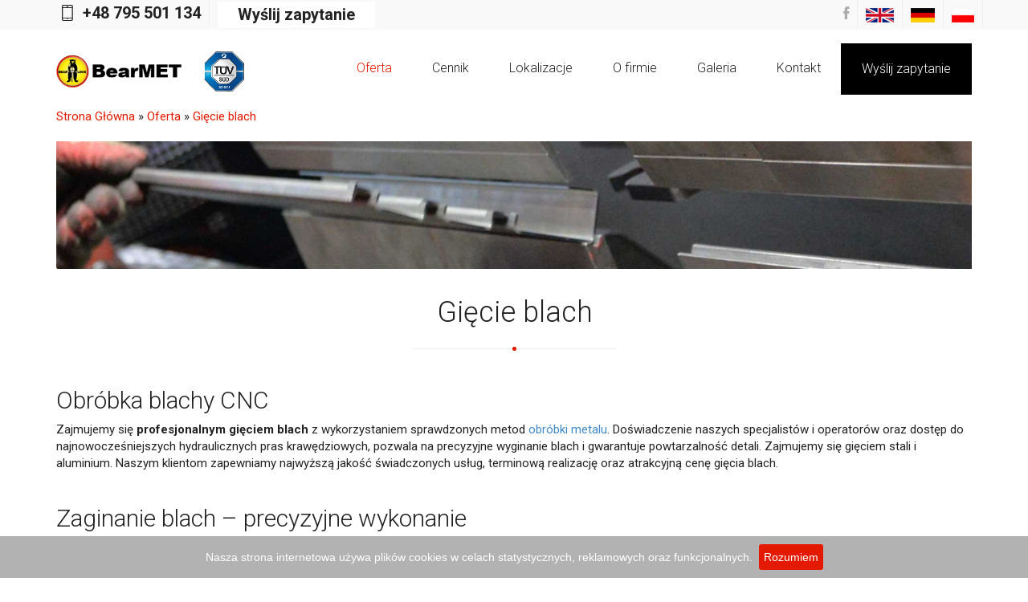

--- FILE ---
content_type: text/html; charset=UTF-8
request_url: https://bearmet.pl/oferta/giecie-blach
body_size: 6390
content:

<!DOCTYPE html>
<html lang="pl" class="no-js">
  <head>
  <!-- Google Tag Manager -->

<script>(function(w,d,s,l,i){w[l]=w[l]||[];w[l].push({'gtm.start':

new Date().getTime(),event:'gtm.js'});var f=d.getElementsByTagName(s)[0],

j=d.createElement(s),dl=l!='dataLayer'?'&l='+l:'';j.async=true;j.src=

'https://www.googletagmanager.com/gtm.js?id='+i+dl;f.parentNode.insertBefore(j,f);

})(window,document,'script','dataLayer','GTM-5JV456Q');</script>

<!-- End Google Tag Manager -->
    <meta charset="utf-8">
    <!--[if IE]><meta http-equiv="X-UA-Compatible" content="IE=edge,chrome=1"><![endif]-->
    <title>Gięcie blach - Oferta, Cennik | BearMET</title>
	<meta name="robots" content="noodp"/>
    <meta content="Profesjonalne gięcie blach oraz wyginanie metali, profili, aluminium. Precyzyjne wykonanie ✔ Najlepsze metody ✔ Terminowość ✔ Cennik." name="description">
    <meta content="obróbka metalu, wycinanie laserowe, gięcie blach, toczenie CNC, frezowanie CNC" name="keywords">
    <meta content="width=device-width, initial-scale=1, maximum-scale=1" name="viewport"/>
    <link href="favicon.png" rel="shortcut icon"/>
    <link rel="apple-touch-icon-precomposed" sizes="144x144" href="/assets/images/apple-touch-icon-144x144-precomposed.png" />
    <link rel="apple-touch-icon-precomposed" sizes="114x114" href="/assets/images/apple-touch-icon-114x114-precomposed.png" />
    <link rel="apple-touch-icon-precomposed" sizes="72x72" href="/assets/images/apple-touch-icon-72x72-precomposed.png" />
    <link rel="apple-touch-icon-precomposed" href="/assets/images/apple-touch-icon-precomposed.png" />
    <!-- JS FILES -->
    <script type="text/javascript" src="/assets/js/jquery-1.20.2.min.js"></script>
    <script type="text/javascript" src="/assets/js/jquery-migrate-1.2.1.min.js"></script>
    <script type="text/javascript" src="/assets/js/modernizr.custom.js"></script>
    <!-- CSS FILES -->
    <link href="/assets/css/style.css?v=1" media="screen" rel="stylesheet" type="text/css">
    <link href="/assets/css/responsive.css" media="screen" rel="stylesheet" type="text/css">
    <link href="/assets/rs-plugin/css/settings.css" media="screen" rel="stylesheet" type="text/css">
    <link href="/assets/css/navstylechange.css" media="screen" rel="stylesheet" type="text/css">
    <link href="/assets/css/cubeportfolio.min.css" media="screen" rel="stylesheet" type="text/css">
    <link href="/assets/css/layouts/red.css" media="screen" rel="stylesheet" type="text/css">

		<link rel="stylesheet" type="text/css" href="/assets/css/jquery.cookiebar.css" />

		<script type="text/javascript" src="/assets/js/jquery.cookiebar.js"></script>
		<script type="text/javascript">
			$(document).ready(function(){
				$.cookieBar({
					message: 'Nasza strona internetowa używa plików cookies w celach statystycznych, reklamowych oraz funkcjonalnych.',
					acceptText: 'Rozumiem',
					fixed: true,
					bottom: true,
				});
			});
		</script>


	<script type="text/javascript">
		// function set_language(lang) {
			// var expires;
			// var name='lang';
			// var value=lang;
			// var expires = "";

			// document.cookie = encodeURIComponent(name) + "=" + encodeURIComponent(value) + expires + "; path=/";

			// location.reload();
		// }
	</script>

	<script type="text/javascript">
			  (function(i,s,o,g,r,a,m){i['GoogleAnalyticsObject']=r;i[r]=i[r]||function(){
	  (i[r].q=i[r].q||[]).push(arguments)},i[r].l=1*new Date();a=s.createElement(o),
	  m=s.getElementsByTagName(o)[0];a.async=1;a.src=g;m.parentNode.insertBefore(a,m)
	  })(window,document,'script','//www.google-analytics.com/analytics.js','ga');
	  ga('create', 'UA-64592160-4', 'auto');
	  ga('send', 'pageview');
	
	</script>




  </head>
  <body>
  <!-- Google Tag Manager (noscript) -->

<noscript><iframe src="https://www.googletagmanager.com/ns.html?id=GTM-5JV456Q"

height="0" width="0" style="display:none;visibility:hidden"></iframe></noscript>

<!-- End Google Tag Manager (noscript) -->
    <div id="wrapper">
      <header>
        <div class="top_line">
          <div class="container">
            <div class="row">
              <div class="col-lg-8 col-md-8 col-sm-12 col-xs-12 pull-left">
                <ul class="contact-top">
                  <!--li><i class="icon-location"></i> ul Przemysłowa 6, 62-030 Luboń, Polska</li-->
                  <li><i class="icon-mobile"></i> <a rel="nofollow" href="tel:+48 795 501 134">+48 795 501 134</a>
                  </li>
                  <!--li><i class="icon-mail"></i> </li-->
				  <li class="dark-button2-li"><a  rel="nofollow" class="dark-button2" href="/kontakt" title="Wyślij zapytanie">Wyślij zapytanie</a></li>
                </ul>
              </div>
              <div class="col-lg-6 col-md-5 pull-right hidden-phone">
                  <ul class="social-links">
                    <li><a target="blank" rel="nofollow" href="https://www.facebook.com/bearmetpl/"><i class="fa fa-facebook"></i></a></li>
                    <!--li><a onclick="set_language('en');"><i><img src="/img/en.png" alt="EN" /></i></a></li>
                    <li><a onclick="set_language('de');"><i><img src="/img/de.png" alt="DE" /></i></a></li>
                    <li><a onclick="set_language('pl');"><i><img src="/img/pl.png" alt="PL" /></i></a></li-->
                    <li><a href="https://bearmet.pl/en/"  rel="nofollow"><i><img src="/img/en.png" alt="EN" /></i></a></li>
                    <li><a href="https://bearmet.de/"  rel="nofollow"><i><img src="/img/de.png" alt="DE" /></i></a></li>
                    <li><a href="https://bearmet.pl/"><i><img src="/img/pl.png" alt="PL" /></i></a></li>
                    <!--li><a href="#"><i class="fa fa-twitter"></i></a></li>
                    <li><a href="#"><i class="fa fa-pinterest"></i></a></li>
                    <li><a href="#"><i class="fa fa-linkedin"></i></a></li>
                    <li><a href="#"><i class="fa fa-google-plus"></i></a></li>
                    <li><a href="#"><i class="fa fa-vk"></i></a></li>
                    <li id="search-btn"><a href="#"><i class="icon-search"></i></a></li-->
                  </ul>
                <!--div class="search-input" id="search-input" style="display: none;">
                  <input id="s-input" type="text" placeholder="Search...">
                </div-->
              </div>
            </div>
          </div>
        </div>
      </header>
      <div class="page_head">
        <div class="nav-container" style="height: auto;">
          <nav>
            <div class="container">
              <div class="row">
                <div class="col-lg-3 pull-left"><div class="logo"><a href="/" title="Gięcie blach, wycinanie laserowe, obróbka metali - Bearmet"><img src="/assets/images/logo.png" alt="Gięcie blach, wycinanie laserowe, obróbka metali - Bearmet" title="Gięcie blach, wycinanie laserowe, obróbka metali - Bearmet"></a> <img style="height: 50px;"src="/img/iso.jpg" title="Certyfikat systemu zarządzania jakością ISO 9001" alt="Certyfikat systemu zarządzania jakością ISO 9001"></div></div>
                <div class="col-lg-9 pull-right">
                  <div class="menu">
                    <div id="dl-menu" class="dl-menuwrapper">
                    <button class="dl-trigger">Menu</button>
                      <ul class="dl-menu">

                        <li class="current"><a href="/oferta/" title="Oferta">Oferta</a>
                          <ul class="dl-submenu">
							                            <li><a title="Wycinanie laserowe" href="/oferta/wycinanie-laserowe">Wycinanie laserowe</a></li>
							                            <li><a title="Gięcie blach" href="/oferta/giecie-blach">Gięcie blach</a></li>
							                            <li><a title="Toczenie CNC" href="/oferta/toczenie-cnc">Toczenie CNC</a></li>
							                            <li><a title="Frezowanie CNC" href="/oferta/frezowanie">Frezowanie CNC</a></li>
							                            <li><a title="Obróbka skrawaniem" href="/oferta/obrobka-skrawaniem">Obróbka skrawaniem</a></li>
							                            <li><a title="Usługi spawalnicze MIG/MAG i TIG" href="/oferta/spawanie-mig-mag-i-tig">Usługi spawalnicze MIG/MAG i TIG</a></li>
							                            <li><a title="Malowanie proszkowe" href="/oferta/malowanie-proszkowe">Malowanie proszkowe</a></li>
							                            <li><a title="Szczotkowanie i Gratowanie" href="/oferta/szczotkowanie-i-gratowanie">Szczotkowanie i Gratowanie</a></li>
							                            <li><a title="Czyszczenie i pasywacja spoin" href="/oferta/czyszczenie-i-pasywacja-spoin">Czyszczenie i pasywacja spoin</a></li>
							                            <li><a title="Piaskowanie" href="/oferta/piaskowanie">Piaskowanie</a></li>
							                            <li><a title="Skanowanie 3D" href="/oferta/skanowanie">Skanowanie 3D</a></li>
							                            <li><a title="Drukowanie 3D" href="/oferta/drukowanie">Drukowanie 3D</a></li>
							                          </ul>
						</li>
						<li ><a href="/cennik" title="Cennik">Cennik</a></li>
												<li><a>Lokalizacje</a>
						  <ul class="dl-submenu">
							                            <li><a title="Gdańsk" href="/gdansk">Gdańsk</a></li>
							                            <li><a title="Kraków" href="/krakow">Kraków</a></li>
							                            <li><a title="Łódź" href="/lodz">Łódź</a></li>
							                            <li><a title="Poznań" href="/poznan">Poznań</a></li>
							                            <li><a title="Warszawa" href="/warszawa">Warszawa</a></li>
							                            <li><a title="Wrocław" href="/wroclaw">Wrocław</a></li>
							                            <li><a title="Katowice" href="/katowice">Katowice</a></li>
							                            <li><a title="Lublin" href="/lublin">Lublin</a></li>
							                            <li><a title="Szczecin" href="/szczecin">Szczecin</a></li>
							                            <li><a title="Bydgoszcz" href="/bydgoszcz">Bydgoszcz</a></li>
							                          </ul>
						</li>
						                        <li ><a href="/o-nas" title="O firmie">O firmie</a></li>
                        <li ><a href="/galeria" title="Galeria">Galeria</a></li>
                        <li ><a href="/kontakt" title="Kontakt">Kontakt</a></li>
                        <li class="dark-button-li"><a class="dark-button" href="/kontakt" title="Wyślij zapytanie">Wyślij zapytanie</a></li>
                      </ul>
                    </div>
                  </div>
                </div>
              </div>
            </div>
          </nav>
        </div>
      </div>
	  <div class="container">
		<div class="row">
			<div class="col-lg-12 breadcrumbs">
				
				<ul itemscope itemtype="https://schema.org/BreadcrumbList">

				<li itemprop="itemListElement" itemscope itemtype="https://schema.org/ListItem"><a itemprop="item" href="/" title="Strona Główna"><span itemprop="name">Strona Główna</span></a></li>
										&#187; <li itemprop="itemListElement" itemscope itemtype="https://schema.org/ListItem"><a itemprop="item" href="/oferta" title="Oferta"><span itemprop="name">Oferta</span></a></li>
												&#187; <li itemprop="itemListElement" itemscope itemtype="https://schema.org/ListItem"><a itemprop="item" title="Gięcie blach" href="/oferta/giecie-blach"><span itemprop="name">Gięcie blach</span></a></li>
						</ul>			</div>
		</div>
	  </div>
	  	  
	        <div class="container">
          <div class="row">
            <div class="col-lg-12" style="text-align: center;">
				<img src="/img/oferta/giecie.jpg" style="width: 100%;" alt="Gięcie blach. Obróbka blachy CNC" title="Gięcie blach. Obróbka blachy CNC"/>
            </div>
          </div>
	  </div>	
	  <div class="container marg15">
        <div class="row">
          <div class="col-lg-12">
            <div class="promo-block">
              <div class="promo-text"><h1>Gięcie blach</h1></div>
              <div class="center-line"></div>
            </div>
          </div>
        </div>
	  </div>
	  <div class="container marg25">
		<div class="row">
          <div class="col-lg-12">			
		  <h2>Obr&oacute;bka blachy CNC</h2>

<p>Zajmujemy się <strong>profesjonalnym gięciem blach</strong> z wykorzystaniem sprawdzonych metod <a href="https://bearmet.pl/">obr&oacute;bki metalu</a>. Doświadczenie naszych specjalist&oacute;w i operator&oacute;w oraz dostęp do najnowocześniejszych hydraulicznych pras krawędziowych, pozwala na precyzyjne wyginanie blach i gwarantuje powtarzalność detali. Zajmujemy się gięciem stali i aluminium. Naszym klientom zapewniamy najwyższą jakość świadczonych usług,&nbsp;terminową realizację oraz atrakcyjną cenę gięcia blach.<br />
&nbsp;</p>

<h2>Zaginanie blach &ndash; precyzyjne wykonanie</h2>

<p>Wykorzystanie krawędziarek renomowanych producent&oacute;w gwarantuje <strong>najwyższą jakość plastycznej obr&oacute;bki blach</strong>. Nowoczesne metody pozwalają na obr&oacute;bkę dowolnej ilości blach przy zachowaniu wszystkich istotnych parametr&oacute;w. Dzięki temu, zapewniamy wysoką powtarzalność i dokładność każdego z wykonywanych przez nas detali, r&oacute;wnież podczas procesu gięcia blach, stali, metali i aluminium. Wychodząc naprzeciw naszym klientom, indywidualnie podchodzimy do każdego zam&oacute;wienia, dbając o jego precyzyjne wykonanie.<img alt="gięcie blach Bearmet" src="/img/oferta/nowe/giecie-blach.jpg" style="border-radius:5px; float:right; height:267px; width:400px" /></p>

<h2>Doświadczenie i najlepsze metody obr&oacute;bki</h2>

<p>Przy zaginaniu blach, dbamy r&oacute;wnież o<strong> terminową realizację</strong>, aby dostarczyć naszym klientom <strong>najwyższej jakości produkty</strong> zawsze na czas. Odpowiednio wyposażony park maszynowy oraz wieloletnie doświadczenie operator&oacute;w pozwala na wykonanie niemal każdego zlecenia.<br />
&nbsp;</p>

<h2>Nasze możliwości:</h2>

<ul>
	<li>- maksymalna siła nacisku: 80 ton,</li>
	<li>- maksymalna długość gięcia: 2400mm,</li>
	<li>- dokładność: +/- 0,025 mm.</li>
</ul>

<h2>Ile kosztuje gięcie blach?</h2>

<p>Koszt usługi wyginania blach i profili <strong>ustalamy indywidualnie</strong> dla każdego zam&oacute;wienia, w zależności od stopnia zaawansowania i czynnik&oacute;w ilościowych. Dzięki temu, każdemu klientowi gwarantujemy cennik usługi gięcia blach&nbsp;z najlepszym stosunkiem ceny do jakości wykonania.<br />
&nbsp;</p>

<h2>Zapraszamy do skorzystania z naszej oferty klient&oacute;w z całej Polski, m.in:</h2>

<ul>
	<li>- <a href="/oferta/giecie-blach/poznan">Poznań</a>,</li>
	<li>- <a href="/oferta/giecie-blach/warszawa">Warszawa</a>,</li>
	<li>- <a href="/oferta/giecie-blach/wroclaw">Wrocław</a>,</li>
	<li>- <a href="/oferta/giecie-blach/krakow">Krak&oacute;w</a>,</li>
	<li>- <a href="/oferta/giecie-blach/lodz">Ł&oacute;dź</a>,</li>
	<li>- <a href="/oferta/giecie-blach/gdansk">Gdańsk</a>,</li>
	<li>- <a href="/oferta/giecie-blach/szczecin">Szczecin</a>,</li>
	<li>- <a href="/oferta/giecie-blach/bydgoszcz">Bydgoszcz</a>,</li>
	<li>- <a href="/oferta/giecie-blach/lublin">Lublin</a>,</li>
	<li>- <a href="/oferta/giecie-blach/katowice">Katowice</a>.</li>
</ul>
		  </div>
		</div>
	  </div>   
	  	  
	  
	  <div class="container marg25">
        <div class="row">
          <div class="col-lg-12">
            <div class="promo-block">
              <div class="promo-text"><h2>Usługi</h2></div>
              <div class="center-line"></div>
            </div>
            <div style="margin: 25px 30px 0px 30px; text-align: justify;">
				<p>Usługi oferowane przez BearMet cenione są przez naszych wieloletnich Klient&oacute;w gł&oacute;wnie z powodu ich jakości. Doświadczenie pracownik&oacute;w naszej firmy jest przede wszystkim pomocne przy doborze odpowiedniej metody i technologii wykonania usługi. Rozbudowany park technologiczny oraz dob&oacute;r odpowiednich rozwiązań pozwala wykonywać usługi wg najwyższych norm jakościowych.</p>
			</div>
          </div>
        </div>
      </div>
      <div class="container marg25">
        <div class="row">
          <div class="col-lg-12 home_uslugi">
							<div class="col-lg-4 col-md-4 col-sm-4 col-xs-12">
					<a title="Wycinanie laserowe" href="/oferta/wycinanie-laserowe" >Wycinanie laserowe</a>
				</div>						
							<div class="col-lg-4 col-md-4 col-sm-4 col-xs-12">
					<a title="Gięcie blach" href="/oferta/giecie-blach" >Gięcie blach</a>
				</div>						
							<div class="col-lg-4 col-md-4 col-sm-4 col-xs-12">
					<a title="Toczenie CNC" href="/oferta/toczenie-cnc" >Toczenie CNC</a>
				</div>						
							<div class="col-lg-4 col-md-4 col-sm-4 col-xs-12">
					<a title="Frezowanie CNC" href="/oferta/frezowanie" >Frezowanie CNC</a>
				</div>						
							<div class="col-lg-4 col-md-4 col-sm-4 col-xs-12">
					<a title="Obróbka skrawaniem" href="/oferta/obrobka-skrawaniem" >Obróbka skrawaniem</a>
				</div>						
							<div class="col-lg-4 col-md-4 col-sm-4 col-xs-12">
					<a title="Usługi spawalnicze MIG/MAG i TIG" href="/oferta/spawanie-mig-mag-i-tig" >Usługi spawalnicze MIG/MAG i TIG</a>
				</div>						
							<div class="col-lg-4 col-md-4 col-sm-4 col-xs-12">
					<a title="Malowanie proszkowe" href="/oferta/malowanie-proszkowe" >Malowanie proszkowe</a>
				</div>						
							<div class="col-lg-4 col-md-4 col-sm-4 col-xs-12">
					<a title="Szczotkowanie i Gratowanie" href="/oferta/szczotkowanie-i-gratowanie" >Szczotkowanie i Gratowanie</a>
				</div>						
							<div class="col-lg-4 col-md-4 col-sm-4 col-xs-12">
					<a title="Czyszczenie i pasywacja spoin" href="/oferta/czyszczenie-i-pasywacja-spoin" >Czyszczenie i pasywacja spoin</a>
				</div>						
							<div class="col-lg-4 col-md-4 col-sm-4 col-xs-12">
					<a title="Piaskowanie" href="/oferta/piaskowanie" >Piaskowanie</a>
				</div>						
							<div class="col-lg-4 col-md-4 col-sm-4 col-xs-12">
					<a title="Skanowanie 3D" href="/oferta/skanowanie" >Skanowanie 3D</a>
				</div>						
							<div class="col-lg-4 col-md-4 col-sm-4 col-xs-12">
					<a title="Drukowanie 3D" href="/oferta/drukowanie" >Drukowanie 3D</a>
				</div>						
			          </div>
        </div>
      </div>
	  

	  
	  <div class="container marg25">
	  </div>	  

      <div class="prl-4" id="counter-prlx">
		<!--div class="prlx-4"-->
          <div class="container">
            <div class="row marg25">
              <div class="col-lg-4 col-md-4 col-sm-4 col-xs-12">
                <div class="fact-numb"><span class="counter-1">0</span></div>
                <div class="fact-sep"></div>
                <div class="fact-name">klientów</div>
              </div>
              <div class="col-lg-4 col-md-4 col-sm-4 col-xs-12">
                <div class="fact-numb"><span class="counter-2">0</span></div>
                <div class="fact-sep"></div>
                <div class="fact-name">ton stali</div>
              </div>
              <div class="col-lg-4 col-md-4 col-sm-4 col-xs-12">
                <div class="fact-numb"><span class="counter-3">0</span></div>
                <div class="fact-sep"></div>
                <div class="fact-name">godzin pracy lasera</div>
              </div>
            </div>
          </div>
		<!--/div-->
      </div>


      <div class="footer" style="margin-top:0px;">

        <div class="container">
          <div class="row">

			<div class="col-lg-3 col-md-3 col-sm-6 col-xs-12">
              <div class="promo-text-footer">Kontakt</div>
              <ul class="contact-footer" itemscope itemtype="https://schema.org/Organization">
                <li><i></i> <span itemprop="name">Niedźwiedź - Lock Sp. z o.o.</span></li>
                <li itemprop="address" itemscope itemtype="https://schema.org/PostalAddress"><i class="icon-location"></i> Adres: ul. <span itemprop="streetAddress">Przemysłowa 6</span>,
                    <br> <span itemprop="postalCode">62-030</span> <span itemprop="addressLocality">Luboń ( Poznań )</span>, Polska</li>
                  <li><i class="icon-mobile"></i> tel.:<a href='tel:'> <span itemprop="telephone"></a></span></li>
                <!-- <li><i class="icon-mail"></i> e-mail: <span itemprop="email"></span></li> -->
              </ul>
            </div>

			<div class="col-lg-3 col-md-3 col-sm-6 col-xs-12">
              <div class="promo-text-footer">Oferta</div>
              <ul class="contact-footer">
								<li><a title="Wycinanie laserowe" href="/oferta/wycinanie-laserowe">Wycinanie laserowe</a></li>
								<li><a title="Gięcie blach" href="/oferta/giecie-blach">Gięcie blach</a></li>
								<li><a title="Toczenie CNC" href="/oferta/toczenie-cnc">Toczenie CNC</a></li>
								<li><a title="Frezowanie CNC" href="/oferta/frezowanie">Frezowanie CNC</a></li>
								<li><a title="Obróbka skrawaniem" href="/oferta/obrobka-skrawaniem">Obróbka skrawaniem</a></li>
								<li><a title="Usługi spawalnicze MIG/MAG i TIG" href="/oferta/spawanie-mig-mag-i-tig">Usługi spawalnicze MIG/MAG i TIG</a></li>
								<li><a title="Malowanie proszkowe" href="/oferta/malowanie-proszkowe">Malowanie proszkowe</a></li>
								<li><a title="Szczotkowanie i Gratowanie" href="/oferta/szczotkowanie-i-gratowanie">Szczotkowanie i Gratowanie</a></li>
								<li><a title="Czyszczenie i pasywacja spoin" href="/oferta/czyszczenie-i-pasywacja-spoin">Czyszczenie i pasywacja spoin</a></li>
								<li><a title="Piaskowanie" href="/oferta/piaskowanie">Piaskowanie</a></li>
								<li><a title="Skanowanie 3D" href="/oferta/skanowanie">Skanowanie 3D</a></li>
								<li><a title="Drukowanie 3D" href="/oferta/drukowanie">Drukowanie 3D</a></li>
							  </ul>
            </div>


            <div class="col-lg-3 col-md-3 col-sm-6 col-xs-12">
			<div class="promo-text-footer">Masz pytania?</div>
			<div class="promo-text-footer">Zadzwoń: </div>
      <div class="promo-text-footer"><a href="tel:+48 795 501 134">+48 795 501 134</a></div>
		<!--	<div class="promo-text-footer">lub Wyślij zapytanie:</div>
            <div class="row">
                <form action="/assets/php/send.php" method="post" id="contactForm" redirect="/email-wyslany">
                  <div class="col-lg-4">
                    <p class="text_cont"><input type="text" name="name" placeholder="Imię" class="input-cont-textarea"></p>
                  </div>
                  <div class="col-lg-12">
                    <p class="text_cont"><input type="text" name="email" placeholder="E-mail" class="input-cont-textarea" style="margin-bottom: 0px;"></p>
                  </div>
                  <div class="col-lg-12 dn">
                    <p class="text_cont"><input type="text" name="url"></p>
                  </div>
                  <div class="col-lg-4">
                    <p class="text_cont"><input type="text" name="subject" placeholder="Temat" class="input-cont-textarea"></p>
                  </div>
                  <div class="col-lg-12">
                    <div class="alert alert-danger error" id="nameError"><i class="icon-cancel"></i> Pole imię jest wymagane</div>
                    <div class="alert alert-danger error" id="emailError"><i class="icon-cancel"></i> Podaj poprawny adres e-mail</div>
                    <div class="alert alert-danger error" id="subjectError"><i class="icon-cancel"></i> Pole temat jest wymagane</div>
                  </div>
                  <div class="col-lg-12">
                    <p class="text_cont" style="margin: 0px; padding: 0px;"><textarea name="message" placeholder="Wiadomość" id="message" class="input-cont-textarea" style="margin-bottom: 0px;" cols="40" rows="4"></textarea></p>
                    <div class="alert alert-danger error" id="messageError"><i class="icon-cancel"></i> Pole wiadomość jest wymagane</div>
                    <div class="alert alert-success success" id="success"><i class="icon-ok"></i> Wiadomość Wysłana</div>
                  </div>
                  <div class="col-lg-6 col-lg-offset-6 col-md-offset-6"><p><input type="submit" id="send" class="btn btn-contact" value="Wyślij" /></p></div>
                </form>
              </div-->

            </div>

			<div class="col-lg-3 col-md-3 col-sm-6 col-xs-12" style="text-align: right;">
              <div class="promo-text-footer">
			  <a href="/" title="Gięcie blach, wycinanie laserowe, obróbka metali - Bearmet"><img src="/assets/images/logo.png" alt="Gięcie blach, wycinanie laserowe, obróbka metali - Bearmet" title="Gięcie blach, wycinanie laserowe, obróbka metali - Bearmet"></a><a href="https://www.facebook.com/bearmetpl/" rel="nofollow" target="blank"><i class="fa fa-facebook-square fa-2x"></i> </a>
			  </div>
               <ul class="soc-footer">
                <li><a href="/blog" >BLOG</a></li>

              </ul>

            </div>
          </div>
        </div>

        <div class="container">
          <div class="footer-bottom">
            <div class="row">
              <div class="col-lg-6 col-md-6 col-sm-6 col-ms-12 pull-left">
                <div class="copyright">Project: <a href="https://on-design.pl/" rel="nofollow" target="blank">ON design</a> | Realisation: <a rel="nofollow" target="blank" href="https://faubs.pl">FAUBS</a></div>
              </div>
              <div class="col-lg-6 col-md-6 col-sm-6 col-ms-12 pull-right">
                <div class="foot_menu">
                  <ul>
                    <li><a title="Strona Główna" href="/">Strona Główna</a></li>
                    <li><a href="/o-nas" title="O firmie">O firmie</a></li>
                    <li><a title="Galeria" href="/galeria">Galeria</a></li>
                    <li><a title="Kontakt" href="/kontakt">Kontakt</a></li>
                  </ul>
                </div>
              </div>
            </div>
          </div>
        </div>


      </div>



    <script type="text/javascript" src="/assets/rs-plugin/js/jquery.themepunch.plugins.min.js"></script>
    <script type="text/javascript" src="/assets/rs-plugin/js/jquery.themepunch.revolution.min.js"></script>
    <script type="text/javascript" src="/assets/js/waypoints.min.js"></script>
    <script type="text/javascript" src="/assets/js/sticky.js"></script>
    <script type="text/javascript" src="/assets/js/jquery.tweet.min.js"></script>
    <script type="text/javascript" src="/assets/js/bootstrap.min.js"></script>
    <script type="text/javascript" src="/assets/js/jquery.flexslider-min.js"></script>
    <script type="text/javascript" src="/assets/js/retina.js"></script>
    <script type="text/javascript" src="/assets/js/jquery.cycle.all.js"></script>
    <script type="text/javascript" src="/assets/js/jquery.parallax-1.1.3.js"></script>
    <script type="text/javascript" src="/assets/js/jquery.cubeportfolio.min.js"></script>
    <script type="text/javascript" src="/assets/js/portfolio-main.js"></script>
    <script type="text/javascript" src="/assets/js/jcarousel.responsive.js"></script>
    <script type="text/javascript" src="/assets/js/jquery.jcarousel.min.js"></script>
    <script type="text/javascript" src="/assets/js/jquery.dlmenu.js"></script>
	<script type="text/javascript" src="/assets/js/contacts.js"></script>

    <script type="text/javascript" src="/assets/js/main.js"></script>
	  <script type="text/javascript">
	  function getSize(method) {
		return document.documentElement[method] || document.body[method];
	  }

		$(function() {
			var oTop = $('#counter-prlx').offset().top - window.innerHeight;
			var pTop = getSize("scrollTop");
			if( pTop > oTop ){
				start_count(320, 1200, 40936);
			} else {

				$(window).scroll(function(){

					//var pTop = $('body').scrollTop();
					var pTop = getSize("scrollTop");
					//console.log( pTop + ' - ' + oTop );

					if( pTop > oTop ){
						start_count(320, 1200, 40936);
					}
				});
			}
		});
	  </script>

  </body>
</html>


--- FILE ---
content_type: text/css
request_url: https://bearmet.pl/assets/css/style.css?v=1
body_size: 9395
content:
@import "bootstrap.min.css";
@import "font-awesome.min.css";
@import "animate.min.css";
@import "fontello.css";
@import "jcarousel.responsive.css";
@import url(https://fonts.googleapis.com/css?family=Open+Sans:400,300,600);
@import url(https://fonts.googleapis.com/css?family=Raleway:400,500,300,600);
@import url(https://fonts.googleapis.com/css?family=Roboto:400,100,300,500,700,400italic,300italic);
* {
    padding: 0;
    margin: 0;
    border: 0;
}
body {
    background: #fff url(../img/first_aid_kit.png) fixed;
}
#wrapper {
    margin: 0 auto;
    width: 100%;
    background: #fff;
    box-shadow: 0px 0px 10px #b4b4b4 !important;
    color: #222;
    font-size: 15px;
    font-family: Roboto, Raleway, 'Open Sans', Arial, sans-serif;
}
a, button, input[type="submit"] {
    -webkit-transition: all 0.25s linear;
    -moz-transition: all 0.25s linear;
    -o-transition: all 0.25s linear;
    transition: all 0.25s linear;
	cursor: pointer;
}
h1, h2, h3, h4, h5, h6, .h1, .h2, .h3, .h4, .h5, .h6 {
    font-family: Roboto, Raleway, 'Open Sans', Arial, sans-serif;
    font-weight: 300;
    line-height: 1.1;
    color: inherit;
    color: #222;
}
a, a:visited, a:focus, a:active, a:hover { outline: 0 !important }
ul { list-style: none }
.animated-area { overflow: hidden }
.marg5 { margin-top: 5px }
.marg10 { margin-top: 10px }
.marg15 { margin-top: 15px }
.marg20 { margin-top: 20px }
.marg25 { margin-top: 25px }
.marg30 { margin-top: 30px }
.marg35 { margin-top: 35px }
.marg40 { margin-top: 40px }
.marg45 { margin-top: 45px }
.marg50 { margin-top: 50px }
.marg75 { margin-top: 75px }
.marg100 { margin-top: 100px }
.marg125 { margin-top: 125px }
.marg150 { margin-top: 155px }
.top_line { background: #f9f9f9 }
.contact-top li {
    float: left;
    padding: 0 10px;
    line-height: 33px;
    border-right: 1px solid #eee;
    font-size: 20px;
    font-family: Roboto;
    font-weight: bold;
}
.contact-top li a{
    color:#222;
}
.contact-top li:first-child { padding-left: 0px }
.contact-top li:last-child { border-right: 0px }
.contact-top li i { font-size: 20px }
ul.social-links {
    float: right;
    margin: 0;
    padding: 0;
    list-style: none;
    font-size: 17px;
}
ul.social-links li {
    float: left;
    list-style: none;
    border-right: 1px solid #eee;
    padding: 1px 10px;
}
ul.social-links li a {
    display: inline-block;
    color: #ababab;
    line-height: 33px;
}
ul.social-links li a:hover { color: #00C0E1 }
.page_head {
    padding-top: 0px;
    background-color: #fff;
}
.logo { margin-top: 27px }
nav {
    position: relative;
    left: 0px;
    z-index: 9999 !important;
    width: 100%;
    background: #fff;
}
.sticky {
    position: fixed;
    border-bottom: 1px solid #fff;
    background: rgba(255,255,255,1);
}
.menu ul ul { width: auto !important }
.menu ul ul li { width: 250px; 
}
.menu ul li.sub li {
    width: 140px;
    border-left: 1px dotted #eee;
}
.menu { float: right }
.menu ul {
    margin: 0;
    padding: 0;
    list-style: none;
}
.menu ul li {
    position: relative;
    float: left;
}
.menu ul li ul {
    position: absolute;
    left: 0px;
    display: block;
    visibility: hidden;
    width: 100%;
    opacity: 0;
}
.menu ul li:hover ul {
    display: inline-block;
    -webkit-transition: all 0.2s ease;
    -moz-transition: all 0.2s ease;
    -ms-transition: all 0.2s ease;
    -o-transition: all 0.2s ease;
    transition: all 0.2s ease;
}
.menu ul li:hover ul, .menu ul li li:hover ul, .menu ul li li li:hover ul {
    display: block;
    visibility: visible;
    opacity: 1;
}
.menu ul li a {
    padding: 37px 25px;
    color: #222;
    text-decoration: none;
    font-weight: 300;
    font-size: 16px;
    font-family: Roboto;
    display: block;
    -webkit-transition: all 0s ease;
    -moz-transition: all 0s ease;
    -ms-transition: all 0s ease;
    -o-transition: all 0s ease;
    transition: all 0s ease;

}
.menu ul li:last-child a {
    padding-right: 0px;
}
.menu li a:hover {
    outline: none;
    border-color: #00C0E1;
    color: #00C0E1 !important;
    text-decoration: none;
}
.menu li.current a { color: #00C0E1 }
.menu li:hover a { color: #00C0E1 }
.menu ul ul { background: #ffffff }
.menu ul li ul li a {
    padding: 8px 24px;
    border-top: 1px solid rgba(0,0,0, 0.08) !important;
    color: #222 !important;
    font-weight: normal;
    font-size: 14px;
    font-weight: 300;
    -webkit-backface-visibility: hidden;
}
.menu ul li ul li:first-child a {
    border-top: none !important;
}
.menu ul li ul {
    border-top: 1px solid #00C0E1;
    box-shadow: 0 4px 10px rgba(0, 0, 0, 0.1);
}
.menu ul li ul li a:hover {
    background-color: #fafafa;
    color: #00C0E1 !important;
}
nav.sticky .logo { margin-top: 10px }
nav.sticky ul li a {
    padding: 21px;
    font-weight: normal;
    font-size: 14px;
}
nav.sticky ul li a:before { content: '' }
.dl-trigger { display: none }
.dl-back { display: none }
.menu ul ul ul {
    top: 0px !important;
    left: 180px;
    margin-top: 0px !important;
}
.menu ul li ul li ul { visibility: hidden !important }
.menu ul li ul li:hover ul { visibility: visible !important }
.promo-block {
    display:table;
    margin:auto;
}
.promo-text {
    text-align: center;
    font-size: 25px;
    font-family: Roboto;
    font-weight: 300;
    color: #222;
    padding-left: 31px;
    padding-right: 30px;
    display: inline-block;
    border-bottom: 1px solid #eee;
    padding-bottom: 15px;
    -webkit-backface-visibility: hidden;
}
.promo-text-light {
    text-align: center;
    font-size: 25px;
    font-family: Roboto;
    font-weight: 300;
    color: #222;
    padding-left: 31px;
    padding-right: 30px;
    display: inline-block;
    border-bottom: 1px solid #f9f9f9;
    padding-bottom: 15px;
    -webkit-backface-visibility: hidden;
}
.center-line {
    width: 5px;
    margin: auto;
    border-radius: 50%;
    height: 5px;
    background: #00C0E1;
    margin-top: -3px;
    position: relative;
}
.promo-text-footer {
    font-size: 19px;
    font-family: roboto;
    font-weight: 300;
    color: #222;
    padding-bottom: 15px;
}
.promo-paragraph {
    padding:0 130px; 
    text-align:center;
    margin-top:15px;
    font-family: roboto; 
    font-weight:300;
    line-height:1.5
}
.hi-icon {
    font-size: 46px;
    width: 100px;
    height: 100px;
    border-radius: 50%;
    text-align: center;
    position: relative;
    z-index: 1;
    color: #fff;
    line-height: 100px;
    border: 1px solid rgba(105, 113, 119, 0.1);
    margin:auto;
}
.hi-icon:after {
    pointer-events: none;
    position: absolute;
    width: 100%;
    height: 100%;
    border-radius: 50%;
    content: '';
    -webkit-box-sizing: content-box; 
    -moz-box-sizing: content-box; 
    box-sizing: content-box;
}
.hi-icon-effect .hi-icon {
    -webkit-transition: color 0.3s;
    -moz-transition: color 0.3s;
    transition: color 0.3s;
}
.hi-icon-effect .hi-icon:after {
    top: -2px;
    left: -2px;
    padding: 2px;
    z-index: -1;
    background: #00C0E1;
    -webkit-transition: -webkit-transform 0.2s, opacity 0.3s;
    -moz-transition: -moz-transform 0.2s, opacity 0.3s;
    transition: transform 0.2s, opacity 0.3s;
}
.hi-icon-effect .hi-icon {
    color: #00C0E1;
}
.hi-icon-effect:hover .hi-icon {
    color: #fff;
}
.hi-icon-effect .hi-icon:after {
    -webkit-transform: scale(1.3);
    -moz-transform: scale(1.3);
    -ms-transform: scale(1.3);
    transform: scale(1.3);
    opacity: 0;
}
.hi-icon-effect:hover .hi-icon:after {
    -webkit-transform: scale(1);
    -moz-transform: scale(1);
    -ms-transform: scale(1);
    transform: scale(1);
    opacity: 1;
}
.service-name {
    text-align: center;
    font-size: 19px;
    font-family: roboto;
    line-height: 70px;
    font-weight: 300;
}
.service-text {
    text-align: center;
    font-family: roboto;
    font-weight: 300;
    margin-top:-7px;
}
.container-color {
    background: #fafafa;
    padding: 50px 0; 
    border-top:1px solid #f2f2f2;
}
.grid figure {
    margin: 0;
    position: relative;
}
.grid figure img {
    max-width: 100%;
    display: block;
    position: relative;
}
.grid figcaption {
    position: absolute;
    top: 0;
    left: 0;
    padding: 15px;
    background: #00C0E1;
    color: #fff;
    font-family: Roboto;
    font-weight: 300;
}
.grid figcaption h3 {
    margin: 0;
    padding: 0;
    color: #fff;
    font-family: Raleway;
    font-size:21px;
    padding-bottom: 5px;
    padding-top: 10px;
}
.grid figcaption span:before {
    content: 'by ';
}
.hover-3 figure {
    overflow: hidden;
}
.hover-3 figure img {
    -webkit-transition: -webkit-transform 0.4s;
    -moz-transition: -moz-transform 0.4s;
    transition: transform 0.4s;
}
.hover-3 figure:hover img, .hover-3 figure.cs-hover img {
    -webkit-transform: translateY(-20px);
    -moz-transform: translateY(-20px);
    -ms-transform: translateY(-20px);
    transform: translateY(-20px);
}
.hover-3 figcaption {
    height: 83px;
    width: 100%;
    top: auto;
    bottom: 0;
    opacity: 0;
    -webkit-transform: translateY(100%);
    -moz-transform: translateY(100%);
    -ms-transform: translateY(100%);
    transform: translateY(100%);
    -webkit-transition: -webkit-transform 0.4s, opacity 0.1s 0.3s;
    -moz-transition: -moz-transform 0.4s, opacity 0.1s 0.3s;
    transition: transform 0.4s, opacity 0.1s 0.3s;
}
.hover-3 figure:hover figcaption, .hover-3 figure.cs-hover figcaption {
    opacity: 1;
    -webkit-transform: translateY(0px);
    -moz-transform: translateY(0px);
    -ms-transform: translateY(0px);
    transform: translateY(0px);
    -webkit-transition: -webkit-transform 0.4s, opacity 0.1s;
    -moz-transition: -moz-transform 0.4s, opacity 0.1s;
    transition: transform 0.4s, opacity 0.1s;
}
.hover-3 figcaption a {
    position: absolute;
    bottom: 25px;
    right: 15px;
}
.portfolio-search {
    border: 1px solid #fff;
    text-align: center;
    margin-top: -24px;
    padding: 4px;
    border-radius:2px;
    padding-top:2px;
    color:#fff;
    animation: krasnaya 1s linear 1s infinite alternate;
    -webkit-animation: krasnaya 1s linear 1s infinite alternate;
    -moz-animation:krasnaya 1s linear 1s infinite alternate;
}
.portfolio-search i {
    font-size: 20px;
}
.portfolio-search:hover {
    background: rgba(255,255,255,0.3);
    color:#fff;
}
.portfolio-attach {
    border: 1px solid #fff;
    text-align: center;
    margin-top: -24px;
    padding: 4px;
    border-radius:2px;
    padding-top:2px;
    color:#fff;
    margin-right: 0px;
}
@keyframes krasnaya { 
    0% { border: 1px solid #fff }
    100% { border: 1px solid #00C0E3 }
}
@-webkit-keyframes krasnaya { 
    0% { border: 1px solid #fff }
    100% { border: 1px solid #00C0E3 }
}
@-moz-keyframes krasnaya { 
    0% { border: 1px solid #fff }
    100% { border: 1px solid #00C0E3 }
}
.portfolio-attach i { font-size: 20px }
.portfolio-attach:hover {
    background: rgba(255,255,255,0.3);
    color: #fff;
}
.prl-1 {
    background: url(../images/parallax.jpg) 100% 10% no-repeat fixed;
    color: #fff;
    min-height: 310px;
    height: 100%;
}
.prlx {
    background-color: rgba(105, 113, 119, 0.45);
    min-height: 310px;
    max-height: 100%;
}
.prl-2 {
    background: url(../images/parallax.jpg) 100% 50% no-repeat fixed;
    color: #fff;
    min-height: 300px;
    height: 100%;
}
.prlx-2 {
    background-color: rgba(105, 113, 119, 0.45);
    min-height: 300px;
    max-height: 100%;
}
.prl-3 {
    background: url(../images/parallax3.jpg) 100% 50% no-repeat fixed;
    color: #fff;
    min-height: 70px;
    height: 100%;
}
.prlx-3 {
    background-color: rgba(0, 0, 0, 0.1);
    min-height: 70px;
    max-height: 100%;
}

.prl-4 {
    background: url(../images/do-parallaxy.jpg) 50% 50% no-repeat fixed;
    color: #fff;
    min-height: 200px;
    height: 100%;
	-webkit-background-size:cover;
	-moz-background-size:cover;
	-o-background-size:cover;
	-ms-background-size:cover;
	background-size:cover;	
}
.prlx-4 {
    background-color: rgba(105, 113, 119, 0.45);
    min-height: 200px;
    max-height: 100%;
}


.index_4_prev {
    background: transparent;
    border: 1px solid  transparent;
}
.index_4_next {
    background: transparent;
    border: 1px solid  transparent;
}
.index_4_prev:hover {
    border: 1px solid #00C0E1;
    background: transparent;
}
.index_4_next:hover {
    border: 1px solid #00C0E1;
    background: transparent;
}
.list-check { margin-top: 17px }
.list-check li {
    font-family: roboto;
    font-size: 14px;
    font-weight: 300;
    line-height: 2;
}
.list-check li  i {
    color: #00C0E1;
    font-size: 16px;
    padding-right: 5px;
}
.blog-images img { width: 100% }
.blog-icon {
    margin-top: 12px;
    float: left;
    -webkit-backface-visibility: hidden;
}
.blog-icon i {
    font-size: 33px;
    color: #00C0E1;
    border-right: 1px solid #f1f1f1;
    padding-right: 10px;
}
.blog-name {
    float: left;
    margin-top: 12px;
    margin-left: 10px;
    font-weight: 300;
    -webkit-backface-visibility: hidden;
}
.blog-name a {
    font-family: raleway;
    font-size: 16px;
    color: #565656;
    font-weight: 300;
}
.blog-name a:hover {
    color: #00C0E1;
    text-decoration: none;
}
.blog-desc {
    float: left;
    margin-left: 10px;
    margin-top: 5px;
    color: #aaa;
    font-size: 11px;
    font-family: roboto;
    font-weight: 300;
    -webkit-backface-visibility: hidden;
}
.blog-desc a{
    color: #aaa;    
    font-size: 11px;
    font-family: roboto;
    font-weight: 300;
}
.blog-desc a:hover{
    text-decoration: underline;
}
.footer {
    margin-top: 75px;
    background: #f9f9f9;
/*    min-height: 350px;*/
    max-height: 100%;
    padding-top: 50px;
    border-top: 1px solid #eee;
}
.contact-footer li {
    line-height: 25px;
    font-size: 12px;
    font-family: Roboto;
    font-weight: 300;
}
.contact-footer li a { color: #222 }
.contact-footer li i { font-size: 12px }
.tags-footer li a {
    color: #222;
    background: rgba(50,50,50,0.1);
    display: block;
    float: left;
    font-size: 15px;
    line-height: 1;
    margin-bottom: 8px;
    margin-right: 8px;
    padding: 6px 10px;
    font-family: Roboto;
    font-weight: 300;
    border-radius: 2px;
}
.tags-footer li a:hover{
    background: rgba(50,50,50,0.2);
    color:#222;
    text-decoration: none;
}
.flickr_widget_wrapper a {
    display: block;
    position: relative;
    z-index: 10;
    float: left;
    width: 90px;
    height: 90px;
}
.flickr_widget_wrapper a .flickr_border {
    display: block;
    position: absolute;
    z-index: 15;
    left: 0;
    top: 0;
}
.flickr_widget_wrapper:hover .flickr_badge_image {
    opacity: 0.3;
    opacity 350ms;
    -webkit-transition: opacity 350ms;
}
.flickr_widget_wrapper:hover .flickr_badge_image:hover {
    opacity: 1;
    opacity 350ms;
    -webkit-transition: opacity 350ms;
}
.flickr_badge_image img { border-radius: 2px }
.soc-footer { margin: 0px; float: right;}
.soc-footer li {
    font-size: 32px;
    margin-right: 2px;
    float: left;
    line-height: 35px;
}
.soc-footer li a {
    color: black;
    display: inline-block;
}
.soc-footer li a:hover {
    color: rgba(50,50,50,0.5);
    text-decoration: none;
}
.footer-bottom {
    border-top: 1px solid #eee;
    margin-top: 40px;
    line-height: 35px;
    font-family: roboto;
    font-size: 14px;
    font-weight: 300;
    color: #222;
}
.footer-bottom a { color: #222 }
.foot_menu { float: right }
.foot_menu ul li {
    float: left;
    padding-left: 5px;
    list-style: none;
    font-family: Roboto, sans-serif;
}
.foot_menu ul li a {
    font-family: roboto;
    font-size: 14px;
    font-weight: 300;
    color: #222;
    text-decoration: none;
}
.foot_menu ul li a:hover { text-decoration: underline }
.foot_menu li:after { content: " " }
.foot_menu li:not(:last-of-type):after {
    padding-left: 5px;
    content: "|";
}
.quote { text-align: center }
.quote i {
    font-size: 43px;
    color: #fff;
}
.flexslider { position: relative }
.testi-slider .flex-direction-nav {
    display: none;
    text-indent: -9999px;
}
.testi-slider .flex-control-nav {
    bottom: -55px;
    position: absolute;
    text-align: center;
    width: 100%;
    display: table;
}
.testi-slider .flex-control-nav li {
    display: inline-block;
    zoom: 1;
    margin-right: 3px;
}
.testi-slider .flex-control-paging li a {
    padding: 0;
    text-indent: -99999px;
    width: 10px;
    height: 10px;
    -webkit-border-radius: 50%;
    border-radius: 50%;
    background: none;
    border: 1px solid rgba(255,255,255,0.7);
    display: inline-block;
    cursor: pointer;
}
.testi-slider .flex-control-paging li a:hover {
    background: rgba(255,255,255,0.5);
    border: solid 1px rgba(255,255,255,0.7);
}
.testi-slider .flex-control-paging li a.flex-active {
    background: rgba(255,255,255,0.5);
    border: solid 1px rgba(255,255,255,0.7);
    cursor: default;
}
.testi-text {
    text-align: center;
    font-size: 19px;
    font-family: roboto;
    font-weight: 300;
    margin-top: 20px;
    padding: 0 55px;
    line-height: 1.6;
}
.testi-author {
    text-align: center;
    margin-top: 25px;
    font-family: raleway;
    font-size: 14px;
    color: #eee;
}
.slides:after {
    clear: both;
    content: "";
    display: block;
    height: 0px;
    line-height: 0px;
    visibility: hidden;
}
.about-text {
    line-height: 1.7;
    font-size: 14px;
    font-family: roboto;
    font-weight: 300;
}
.first-letter {
    font-size: 21px;
    color: #fff;
    border-radius: 2px;
    float: left;
    background: #00C0E1;
    padding: 3px 9px;
    margin-top: 3px;
    margin-right: 10px;
}
#reset {
    position: absolute;
    margin-top: -26px;
    margin-left: 168px;
    padding: 0px 4px;
    -webkit-border-radius: 2px;
    -moz-border-radius: 2px;
    border-radius: 2px;
    background: #ccc;
    color: #222;
    font-weight: 400;
    font-size: 10px;
    font-family: roboto;
    font-weight: 300;
}
#style-switcher {
    position: fixed;
    top: 20%;
    z-index: 99999999;
    color: #fff;
}
#switcher-head {
    position: relative;
    margin: 0;
    padding-left: 20px;
    width: 270px;
    height: 40px;
    background-color: rgba(56, 63, 68, 0.9);
    color: #fff;
    font-size: 15px;
    line-height: 40px;
    cursor: pointer;
    font-family: roboto;
    font-weight: 300;
}
#switcher-head:before {
    position: absolute;
    left: 234px;
    overflow: hidden;
    color: #fff;
    content: '\e814';
    font-size: 28px;
    font-family: fontello;
    -webkit-font-smoothing: antialiased;
}
#switcher-content {
    overflow: hidden;
    padding: 0px 0 0px 0px;
    width: 225px;
    background-color: rgba(56, 63, 68, 0.78);
}
#switcher-content .el {
    padding-top: 5px;
    padding-right: 10px;
    padding-bottom: 5px;
    padding-left: 10px;
    border-top: 1px solid #414141;
    border-bottom: 1px solid #232323;
}
#switcher-content select {
    width: 100%;
    height: 23px;
    outline: none;
    border: 1px solid #EDEDED;
    background-color: #ffffff;
    color: #353535;
    font-size: 15px;
    font-family: roboto;
    font-weight: 300;
}
#switcher-content .sub-head { margin-bottom: 10px }
#switcher-content ul {
    overflow: hidden;
    margin-top: 5px;
    margin-left: 5px;
    padding: 0px;
}
#switcher-content li {
    float: left;
    margin: 0 8px 6px 0;
    list-style-type: none;
}
#switcher-content img {
    display: block;
    width: 30px;
    height: 30px;
    border-radius: 4px;
}
#switcher-content {
    -webkit-border-bottom-right-radius: 6px;
    border-bottom-right-radius: 6px;
    moz-border-bottom-right-radius: 6px;
}
#switcher-content form { margin: 0 }
.color-default { background: #d2d1d0 }
.switcher strong { color: inherit }
.switcher-head span { margin-left: 15px }
.switcher-body {
    position: relative;
    padding: 15px;
}
.switcher-trigger {
    position: absolute;
    top: 0;
    right: -40px;
    left: auto;
    width: 40px;
    height: 40px;
    -webkit-border-radius: 0 4px 4px 0;
    -moz-border-radius: 0 4px 4px 0;
    border-radius: 0 4px 4px 0;
    background-color: #333;
    text-align: center;
    font-size: 24px;
}
.switcher ul.switcher-op-selectors { margin: 0 -5px -5px 0 }
ul.switcher-op-selectors li  a {
    float: left;
    margin-top: 1px;
    width: 30px;
    height: 30px;
    border-radius: 4px;
}
.button_switch li a {
    float: left;
    padding: 6px 16px;
    background: #99cc66;
    color: #f1f1f1;
    font-weight: 100;
    font-size: 14px;
    font-family: roboto;
    font-weight: 300;
}
.button_switch li a.active {
    background: #f1f1f1;
    color: #99cc66;
}
.button_switch li a:hover {
    background: #f1f1f1;
    color: #99cc66;
    text-decoration: none;
}
.star {
    font-size: 10px;
    font-family: roboto;
    font-weight: 300;
}
.section {
    font-family: roboto;
    font-weight: 300;
}
.hr-swith {
    margin-top: 20px;
    margin-bottom: 20px;
    border: 0;
    border-top: 1px solid #999;
}
.search-input input {
    float: right;
    position: absolute;
    top: 35px;
    z-index: 999999;
    right: 15px;
    background: #ааа;
    height: 30px;
    color: #222;
    font-size: 15px;
    padding: 3px 10px;
    border-left: 1px solid #EEEEEE;
    border-right: 1px solid #EEEEEE;
    border-bottom: 1px solid #EEEEEE;
    width: 231px;
    outline: none;
    font-family: roboto;
    font-weight: 300;
}
.search-active i { color: #00C0E1 }
.button-center {
    display: table;
    margin: auto;
}
.btn-simple {
    border: 1px solid #ddd !important;
    color: #222 !important;
    border-radius: 2px;
    background: #fff;
    font-size: 15px !important;
    padding: 10px 20px !important;
    display: inline-block;
    margin-top: 30px;
    font-family: roboto !important;
    font-weight: 300 !important;
    line-height: 20px !important;
    min-width: inherit !important;
    text-decoration: none;
}
.btn-simple:hover {
    background: #f7f7f7;
    text-decoration: none;
    color: #222;
}
.btn-simple:focus { text-decoration: none }
.cbp-l-inline-desc {
    font: 300 13px/21px "Roboto", sans-serif !important;
    color: #222 !important;
}
.cbp-l-inline-subtitle {
    font: 300 13px "Roboto", sans-serif !important;
    color: #222 !important;
}
.cbp-l-inline-title {
    font: 300 28px/28px "Roboto", sans-serif !important;
    color: #222 !important;
}
.cbp-l-inline { padding: 15px 0 !important }
.cbp-l-inline-left { width: 40% !important }
.cbp-popup-singlePageInline .cbp-popup-close {
    right: 0px !important;
    top: 0px !important;
    outline: none;
}
.cbp-popup-singlePageInline .cbp-popup-navigation { top: 24px !important }
.cbp-popup-wrap { z-index: 99999 !important }
.cbp-popup-lightbox .cbp-popup-next { outline: none }
.cbp-popup-lightbox .cbp-popup-prev { outline: none }
.view-fifth img {
    -webkit-transition: all 0.6s ease;
    -moz-transition: all 0.6s ease;
    -o-transition: all 0.6s ease;
    -ms-transition: all 0.6s ease;
    transition: all 0.6s ease;
    -webkit-backface-visibility: hidden;
}
.view-fifth .mask {
    background: #00C0E1;
    -webkit-transform: translateY(-300px);
    -moz-transform: translateY(-300px);
    -o-transform: translateY(-300px);
    -ms-transform: translateY(-300px);
    transform: translateY(-300px);
    -ms-filter: "progid: DXImageTransform.Microsoft.Alpha(Opacity=100)";
    filter: alpha(opacity=100);
    opacity: 1;
    -webkit-transition: all 0.6s ease-out;
    -moz-transition: all 0.6s ease-out;
    -o-transition: all 0.6s ease-out;
    -ms-transition: all 0.6s ease-out;
    transition: all 0.6s ease-out;
    -webkit-backface-visibility: hidden;
}
.view-fifth:hover .mask {
    -webkit-transform: translateY(0px);
    -moz-transform: translateY(0px);
    -o-transform: translateY(0px);
    -ms-transform: translateY(0px);
    transform: translateY(0px);
    -webkit-backface-visibility: hidden;
}
.view-fifth:hover img {
    -webkit-transform: translateY(-300px);
    -moz-transform: translateY(-300px);
    -o-transform: translateY(-300px);
    -ms-transform: translateY(-300px);
    transform: translateY(-300px);
    -webkit-backface-visibility: hidden;
}
.view {
    float: left;
    overflow: hidden;
    position: relative;
    text-align: center;
    cursor: default;
}
.view .mask, .view .content {
    width: 100%;
    height: 100%;
    position: absolute;
    overflow: hidden;
    top: 0;
    left: 0;
}
.view img {
    display: block;
    position: relative;
}
.btn-blog {
    border: 1px solid #fff;
    text-align: center;
    margin-top: 79px;
    padding: 10px 20px;
    border-radius: 2px;
    color: #fff;
    display: inline-block;
    font-family: roboto;
}
.btn-blog:hover {
    background: rgba(255,255,255,0.3);
    color: #fff;
    text-decoration: none;
}
.copyright { display: block }
.cbp-l-inline { margin-top: 0px }
.page-in {
    border-top: 1px solid #eee;
    border-bottom: 1px solid #eee;
    padding: 25px 0;
    background: #f9f9f9;
}
.cbp-l-filters-button .cbp-filter-item {
    background-color: #FFF;
    border: 1px solid #ddd;
    border-radius: 2px;
    color: #222;
    cursor: pointer;
    font: 300 13px/29px Roboto,sans-serif;
    margin-right: 5px;
    overflow: visible;
    padding: 0 15px;
    position: relative;
    -webkit-transition: all .3s ease-in-out;
    -moz-transition: all .3s ease-in-out;
    -o-transition: all .3s ease-in-out;
    transition: all .3s ease-in-out;
    display: block;
    float: left;
    outline: none;
    margin-top: -3px;
}
.cbp-l-filters-button .cbp-filter-item-active {
    background-color: #00C0E1;
    color: #fff !important;
    border-color: #00C0E1;
}
.cbp-l-filters-button .cbp-filter-counter {
    background-color: #00C0E1;
    border-radius: 2px;
    color: #fff;
    font: 300 11px/18px Roboto,sans-serif;
    margin: 0 auto;
    padding: 4px 0;
    text-align: center;
    width: 34px;
    position: absolute;
    bottom: 0;
    left: 0;
    right: 0;
    -ms-filter: "alpha(Opacity=0)";
    opacity: 0;
    -webkit-transition: opacity .25s ease,bottom .25s ease;
    -moz-transition: opacity .25s ease,bottom .25s ease;
    -o-transition: opacity .25s ease,bottom .25s ease;
    transition: opacity .25s ease,bottom .25s ease;
}
.cbp-l-filters-button .cbp-filter-counter:before {
    content: "";
    position: absolute;
    bottom: -4px;
    left: 0;
    right: 0;
    margin: 0 auto;
    width: 0;
    height: 0;
    border-left: 4px solid transparent;
    border-right: 4px solid transparent;
    border-top: 4px solid #00C0E1;
    visibility: hidden;
}
.page-in-name {
    font-size: 23px;
    font-weight: 100;
}
.page-in-name span { color: #00C0E1 }
.page-in-bread {
    float: right;
    font-weight: 300;
    line-height: 30px;
    font-size: 11px;
}
.page-in-bread span { font-size: 11px }
.page-in-bread a {
    color: #00C0E1;
    display: inline-block;
}
.portfolio-item li {
    padding: 7px 0;
    border-bottom: 1px solid #eee;
    color: #222;
    font-weight: 300;
}
.portfolio-item-text {
    color: #222;
    font-weight: 300;
}
.btn-item {
    padding: 5px 10px;
    background: #fff;
    border-radius: 2px;
    border: 1px solid #ddd;
    color: #222;
    margin-top: 15px;
    display: inline-block;
    font-weight: 300;
}
.btn-item:hover {
    color: #00C0E1;
    text-decoration: none;
}
.item-heart {
    display: table;
    margin: auto;
    margin-top: 16px;
}
.item-heart i {
    color: #00C0E1;
    font-size: 20px;
}
.item-heart i:hover {
    background: #fff;
    border: 1px solid #ddd;
    border-radius: 2px;
    padding: 1px;
    cursor: pointer;
}
.cbp-caption-zoom .cbp-caption-activeWrap { background-color: rgba(0,192,227,0.8) }
.cbp-l-caption-title {
    color: #fff;
    font: 400 18px/18px sans-serif;
    font-family: roboto;
    margin-bottom: 10px;
    text-align: center;
}
.cbp-l-caption-desc {
    color: #ddd;
    font: 400 13px/16px sans-serif;
    text-align: center;
}
.cl-blog-img { display: inline-block }
.cl-blog-img img { width: 100% }
.cl-blog-naz { margin-top: 20px }
.cl-blog-name {
    padding-left: 75px;
    font-size: 19px;
    font-weight: 300;
    font-family: raleway;
}
.cl-blog-name a {
    color: #565656;
    display: inline-block;
}
.cl-blog-name a:hover {
    color: #00C0E1;
    text-decoration: none;
}
.cl-blog-type {
    float: left;
    color: #00C0E1;
    font-size: 37px;
    border-right: 1px solid #eee;
    padding-right: 10px;
}
.cl-blog-detail {
    margin-left: 75px;
    margin-top: 5px;
    font-size: 14px;
    font-weight: 300;
    color: #999;
}
.cl-blog-detail a {
    color: #222;
    display: inline-block;
}
.cl-blog-text {
    float: left;
    margin-top: 15px;
    margin-left: 75px;
    line-height: 1.6;
    color: #222;
    font-weight: 300;
}
.cl-blog-read {
    border: 1px solid #eee;
    float: left;
    padding: 8px 12px;
    border-radius: 2px;
    font-weight: 300;
    margin-left: 75px;
    margin-top: 20px;
}
.cl-blog-read a {
    color: #222;
    display: inline-block;
}
.cl-blog-read a:hover {
    color: #00C0E1;
    text-decoration: none;
}
.cl-blog-line {
    width: 100%;
    border-top: 1px solid #eee;
    float: left;
    margin: 50px 0;
}
.pride_pg { float: left }
.pride_pg .current {
    padding: 5px 10px;
    border-radius: 2px;
    color: #00C0E1;
    font-size: 14px;
    border: 1px solid #00C0E1;
    font-weight: 300;
    margin-right: 3px;
}
.pride_pg a {
    padding: 5px 10px;
    border-radius: 2px;
    color: #222;
    text-decoration: none;
    border: 1px solid #eee;
    font-size: 14px;
    font-weight: 300;
    margin-right: 3px;
}
.pride_pg a:hover {
    color: #00C0E1;
    border: 1px solid #00C0E1;
}
.car_icon {
    position: absolute;
    top: 50%;
    left: 50%;
    z-index: 5;
    display: inline-block;
    font-size: 30px;
}
.promo-text-blog:first-child { margin-top: -5px }
.promo-text-blog {
    font-size: 18px;
    font-family: roboto;
    font-weight: 300;
    color: #222;
    padding-bottom: 15px;
    margin-top: 30px;
}
.blog-search {
    border: 1px solid #eee;
    padding: 7px 10px;
    width: 100%;
    color: #222;
    font-weight: 300;
    outline: none;
}
.blog-category li {
    border-bottom: 1px solid #eee;
    padding: 7px 0;
}
.blog-category li i {
    color: #00C0E1;
    font-size: 18px;
}
.blog-category li a {
    color: #222;
    display: inline-block;
    font-weight: 300;
    padding-left: 5px;
}
.text-widget {
    color: #222;
    font-weight: 300;
}
.tweet_list {
    list-style: none;
    margin: 0;
    padding: 0;
}
.tweet_list li {
    position: relative;
    border-bottom: 1px solid #eee;
    padding-bottom: 10px;
    margin-top: 10px;
}
.tweet_text a { color: #00C0E1 }
.tweet_list li:first-child { margin-top: 0px }
.tweet_list li:last-child {
    border: none !important;
    padding-bottom: 0px;
}
.loading {
    font-weight: 300;
    color: #222;
}
.tweet_text {
    font-weight: 300;
    color: #222;
}
.tags-blog li {
    display: inline-block;
    padding: 5px 10px;
    border: 1px solid #eee;
    border-radius: 2px;
    margin-right: 5px;
    margin-bottom: 8px;
}
.tags-blog li a {
    color: #222;
    font-weight: 300;
}
.tags-blog li a:hover {
    color: #00C0E1;
    text-decoration: none;
}
.tags-blog-single {
    display: inline-block;
    margin-top: 35px;
}
.author-bio { margin-top: 30px }
.img-author { float: left }
.name-author {
    display: inline-block;
    font-size: 19px;
    font-weight: 300;
    margin-left: 20px;
    margin-top: -5px;
}
.text-author {
    margin-left: 100px;
    font-weight: 300;
    margin-top: 5px;
    font-size: 12.5px;
}
.soc-blog { float: right }
.soc-blog li {
    float: left;
    font-size: 17px;
    width: 35px;
    height: 30px;
    line-height: 30px;
    text-align: center;
    background: #fff;
    border: 1px solid #eee;
    border-radius: 2px;
    margin-right: 5px;
}
.soc-blog li a { color: #797979 }
.soc-blog li a:hover { color: #00C0E1 }
.soc-blog-single {
    display: inline-block;
    float: right;
    margin-top: 35px;
}
.comm_name {
    font-size: 16px;
    color: #00C0E1;
    margin-top: -3px;
    font-weight: 300;
}
.comm_name span {
    font-size: 11px;
    color: #222;
}
.com_top { padding-top: 15px }
.comm {
    margin-top: 25px;
    display: block;
    font-size: 20px;
    font-weight: 300;
    color: #222;
    margin-bottom: 30px;
}
.text_cont { font-weight: 300 }
.comment {
    padding: 30px 0;
    float: left;
}
.comment-inner {
    margin-top: 20px;
    margin-bottom: 20px;
    margin-left: 130px;
    float: left;
}
.img_comm {
    float: left;
    margin-right: 50px;
    width: 80px;
    height: 80px;
    border-radius: 2px;
    margin-bottom: 10px;
}
.cl-blog-line-com {
    width: 100%;
    border-top: 1px solid #eee;
    float: left;
    margin: 25px 0;
}
.input-def {
    border: 1px solid #eee;
    padding: 7px 10px;
    width: 50%;
    margin-bottom: 10px;
    outline: none;
}
.input-def-textarea {
    border: 1px solid #eee;
    padding: 5px 10px;
    width: 65%;
    margin-bottom: 10px;
    outline: none;
}
.btn-default {
    border-radius: 2px;
    border: 1px solid #eee;
    font-weight: 300;
    font-family: roboto;
    font-size: 15px;
    outline: none !important;
}
.btn-default:hover {
    background: rgba(230,230,230,0.5);
    border: 1px solid #eee;
}
.introduction img { max-width: 100% }
.intro-name {
    font-size: 21px;
    text-align: center;
    padding: 15px 0 8px 0;
    font-weight: 300;
}
.intro-desc {
    font-weight: 300;
    text-align: center;
    color: #222;
}
.about-us img { max-width: 100% }
.about-name {
    font-size: 18px;
    font-weight: 300;
}
.about-desc {
    font-weight: 300;
    color: #222;
    font-size: 15px;
    margin-top: 5px;
}
.about-texts {
    margin-top: 15px;
    color: #999;
    font-weight: 300;
    line-height: 1.6;
    font-size: 14px;
}
.about-desc span {
    margin-top: 10px;
    display: block;
    font-size: 15px;
    font-weight: 300;
}
.prog-name {
    display: inline;
    font-size: 15px;
    font-weight: 300;
}
.prog-per {
    float: right;
    display: inline-block;
    font-size: 15px;
    font-weight: 300;
}
.progress-per { display: inline }
.progress {
    height: 25px;
    background-color: #eee;
    border-radius: 2px;
    -webkit-box-shadow: none;
    box-shadow: none;
    margin-top: 5px;
    margin-bottom: 30px;
}
.progress-bar {
    -webkit-box-shadow: none;
    box-shadow: none;
    line-height: 25px;
}
.soc-about { margin-top: 18px }
.soc-about li {
    float: left;
    font-size: 17px;
    width: 35px;
    height: 35px;
    line-height: 35px;
    text-align: center;
    background: #fff;
    border: 1px solid #eee;
    border-radius: 2px;
    margin: 0px 2px 2px 2px;
}
.soc-about li a { color: #999 }
.soc-about li a:hover { color: #00C0E1 }
.fact-icon {
    text-align: center;
    color: #00C0E1;
    font-size: 50px;
}
.fact-numb {
    text-align: center;
    margin-top: 18px;
    font-size: 37px;
	font-family: Roboto;

}
.fact-sep {
	width: 100%;
	height: 3px;
	background: transparent url(../images/sep.png) no-repeat center center;
    text-align: center;
    margin: 10px 0px 10px 0px;
}
.fact-name {
    margin-top: 7px;
    text-align: center;
    font-size: 14px;
    font-weight: 300;
	font-family: Roboto;

}
.progress-bar-info { background-color: #00C0E1 }
.clients div span { float: left }
.clients div span a { opacity: 0.6 }
.clients div span a:hover { opacity: 0.9 }
.clients div span img { max-width: 95% }
.serv-marg { margin-top: 20px }
.serv-marg i {
    color: #00C0E1;
    font-size: 15px;
}
.serv-testim {
    margin-top: 0px;
    padding: 0px;
}
.serv-author {
    color: #222;
    margin-bottom: -10px;
}
.serv-icon {
    float: left;
    font-size: 30px;
    padding-right: 15px;
}
.serv-icon i { color: #00C0E1 }
.serv-name {
    line-height: 44px;
    font-weight: 300;
    font-size: 16px;
}
.serv-desc {
    margin-top: 5px;
    font-weight: 300;
}
.other-serv { margin-bottom: 20px }
.input-cont {
    border: 1px solid #b2b2b2;
    padding: 7px 10px;
    width: 100%;
    margin-bottom: 10px;
    outline: none;
}
.input-cont-textarea {
    border: 1px solid #b2b2b2;
    padding: 5px 10px;
    width: 100%;
    margin-bottom: 10px;
    outline: none;
}
.soc-contacts { margin: 0px }
.soc-contacts li {
    font-size: 23px;
    margin-right: 7px;
    float: left;
    line-height: 35px;
}
.soc-contacts li a {
    color: rgba(50,50,50,0.3);
    display: inline-block;
}
.soc-contacts li a:hover {
    color: rgba(50,50,50,0.6);
    text-decoration: none;
}
.main_pad {
    padding: 60px 0 130px 0;
    text-align: center;
    margin-top: 50px;
}
.oops {
    font-size: 125px;
    font-weight: 300;
    color: #00C0E1;
}
.main_pad p {
    font-size: 18px;
    font-weight: 300;
}
.ac-container {
    width: 100%;
    margin: 10px auto 30px auto;
    text-align: left;
}
.ac-container label {
    padding: 5px 20px;
    position: relative;
    z-index: 20;
    display: block;
    cursor: pointer;
    color: #222;
    font-weight: 300;
    line-height: 33px;
    background: #ffffff;
    font-weight: 300;
    font-size: 14px;
    border-top: 1px solid #eee;
    border-left: 1px solid #eee;
    border-right: 1px solid #eee;
}
.ac-container div:last-child label { border-bottom: 1px solid #eee }
.ac-container label:hover {
    background: #f9f9f9;
    color: #00C0E1;
    transition: color 400ms;
    -webkit-transition: color 400ms;
    -moz-transition: color 400ms;
    -o-transition: color 400ms;
}
.ac-container input:checked + label, .ac-container input:checked + label:hover {
    background: #f9f9f9;
    color: #00C0E1;
}
.ac-container label:hover:after, .ac-container input:checked + label:hover:after {
    content: '';
    position: absolute;
    width: 24px;
    height: 24px;
    right: 13px;
    top: 7px;
    background: transparent url(../img/arrow_down.png) no-repeat center center;
}
.ac-container input:checked + label:hover:after { background-image: url(../img/arrow_up.png) }
.ac-container input { display: none }
.ac-container article {
    margin-top: -5px;
    overflow: hidden;
    height: 0px;
    position: relative;
    z-index: 10;
    -webkit-transition: height 0.3s ease-in-out, box-shadow 0.6s linear;
    -moz-transition: height 0.3s ease-in-out, box-shadow 0.6s linear;
    -o-transition: height 0.3s ease-in-out, box-shadow 0.6s linear;
    -ms-transition: height 0.3s ease-in-out, box-shadow 0.6s linear;
    transition: height 0.3s ease-in-out, box-shadow 0.6s linear;
}
.ac-container article p {
    color: #222;
    line-height: 23px;
    padding: 20px;
    font-weight: 300;
}
.ac-container input:checked ~ article {
    border-top: 1px solid #eee;
    border-left: 1px solid #eee;
    border-right: 1px solid #eee;
}
.ac-container input:checked ~ article.ac-small { height: 140px }
.ac-container input:checked ~ article.ac-medium { height: 180px }
.ac-container input:checked ~ article.ac-large { height: 230px }
.ac-container div:last-child input:checked ~ article { border: 1px solid #eee }
.plan .price span {
    display: block;
    font-weight: 300;
    font-size: 11px;
    margin-top: 0px;
    color: #c0c0c0;
}
.plan .signup {
    padding: 20px 0px;
    text-align: center;
    border-top: 1px solid #f2f2f2;
    border-bottom: 3px solid #f6f6f6;
}
.plan ul {
    margin: 0 !important;
    list-style: none !important;
    padding: 0 !important;
    background: #ffffff;
    font-weight: 300;
}
.plan li {
    font-size: 14px;
    padding: 10px 0px;
    text-align: center;
    background: #f9f9f9;
}
.plan {
    text-align: center;
    border-top: 1px solid #eee;
    border-right: 1px solid #eee;
    border-bottom: 1px solid #eee;
    border-left: 1px solid #eee;
    margin-right: -30px;
}
.plan:hover {
    background: #f9f9f9;
    border: 5px solid #eee !important;
    margin-left: -5px;
    margin-top: -4px;
    transition: all 0.2s linear;
    -moz-transition: all 0.2s linear;
    -webkit-transition: all 0.2s linear;
    -o-transition: all 0.2s linear;
}
.featured {
    background: #fcfcfc;
    border: 5px solid #eee !important;
    margin-left: -5px;
    margin-top: -4px;
}
.plan h3 {
    font-weight: 400;
    font-size: 16px;
    padding: 20px 0 10px 0;
    margin: 0;
    border-bottom: 1px solid #eee;
}
.plan.featured h3 {
    font-size: 16px;
    color: #00C0E1;
    border-bottom: none;
}
.plan .price {
    display: block;
    font-size: 54px;
    line-height: 38px;
    font-weight: 300;
    padding: 10px 0px 10px 0px;
    border-bottom: 1px solid #eee;
}
.plan.featured .signup { border-top: 1px solid #f2f2f2 }
.two_plan { background: #fff !important }
.plan li:last-child { background: none }
.pricing-table .plan:first-child { border-left: 1px solid #eee !important }
.plan.featured .price { color: #00C0E1 }
.btn-price {
    color: #fff;
    background-color: #00C0E1;
    border-color: #00C0E1;
    font-weight: 300;
}
.btn-price:hover {
    color: #00C0E1;
    background-color: #fff;
    border-color: #00C0E1;
}
.shortcode_tabs .all_heads_cont {
    display: block;
    overflow: hidden;
    position: relative;
    z-index: 5;
    padding-bottom: 1px;
}
.shortcode_tab_item_title {
    border: #eee 1px solid;
    border-bottom: none;
    margin: 50px 5px 0 0;
    min-height: 18px;
    display: inline-block;
    float: left;
    padding: 13px 15px;
    line-height: 18px;
    font-size: 14px;
    cursor: pointer;
    font-weight: 400;
    position: relative;
    background: #fff;
    transition: color 400ms;
    -webkit-transition: color 400ms;
    -moz-transition: color 400ms;
    -o-transition: color 400ms;
    font-weight: 300;
}
.all_body_cont {
    background: #fff;
    border: 1px solid #eee;
    margin-top: -2px;
    display: block;
    padding: 20px;
    line-height: 23px;
}
.shortcode_tab_item_body.active { display: block }
.shortcode_tab_item_body h4 { margin-top: 10px }
.shortcode_tab_item_body { display: none }
.shortcode_tab_item_body { display: none }
.shortcode_tab_item_title.active {
    background: #f9f9f9;
    border-bottom: 1px solid #eee;
    color: #00C0E1;
}
.shortcode_tab_item_title:hover {
    background: #f9f9f9;
    color: #00C0E1;
}
.alert {
    font-size: 15px;
    margin-top: 10px;
    margin-bottom: 10px;
    padding: 10px;
    font-weight: 300;
}
.tooltip_s { color: #00C0E1 }
.tooltip_s:hover { color: #00C0E1 }
.table-bordered>thead>tr>th, .table-bordered>tbody>tr>th, .table-bordered>tfoot>tr>th, .table-bordered>thead>tr>td, .table-bordered>tbody>tr>td, .table-bordered>tfoot>tr>td { border: 1px solid #eee }
.table>thead>tr>th, .table>tbody>tr>th, .table>tfoot>tr>th, .table>thead>tr>td, .table>tbody>tr>td, .table>tfoot>tr>td { border-top: 1px solid #eee }
.table-bordered { border: 1px solid #eee }
.btn-lg {
    font-size: 18px !important;
    border-radius: 2px;
}
.btn {
    font-size: 15px;
    font-weight: 300;
    border-radius: 2px;
}
.btn-sm {
    font-size: 12px !important;
    border-radius: 2px;
}
.btn-xs {
    font-size: 12px !important;
    border-radius: 2px;
}
.btn-info {
    background-color: #00C0E1;
    border: none;
    outline: none;
}
.btn-primary {
    background-color: #428bca;
    border: none;
    outline: none;
}
.btn-success {
    background-color: #5cb85c;
    border: none;
    outline: none;
}
.btn-warning {
    background-color: #f0ad4e;
    border: none;
    outline: none;
}
.btn-danger {
    background-color: #d9534f;
    border: none;
    outline: none;
}
.btn-violet {
    background-color: #9C52B9;
    border: none;
    color: #fff;
    outline: none;
}
.btn-violet:hover {
    background-color: #894CA2;
    color: #fff;
}
.btn-brown {
    background-color: #AA9570;
    border: none;
    color: #fff;
    outline: none;
}
.btn-brown:hover {
    background-color: #998665;
    border: none;
    color: #fff;
}
blockquote {
    font-weight: 300;
    font-size: 16px;
}
blockquote footer, blockquote small, blockquote .small { margin-top: 5px }
.font_icons {
    font-size: 16px;
    color: #222;
    line-height: 1.9;
    font-weight: 300;
}
.cbp-popup-singlePageInline .cbp-popup-close { background: transparent !important }
.cbp-popup-singlePageInline .cbp-popup-close:before {
    overflow: hidden;
    color: #CDCDCD;
    content: '\e831';
    font-size: 28px;
    font-family: Fontello;
    -webkit-font-smoothing: antialiased;
    top: -5px;
    position: relative;
}
.error { display: none }
.success { display: none }
.text_otz {
    border-left: 1px solid #eee;
    border-top: 1px solid #eee;
    border-right: 1px solid #eee;
    border-bottom: 1px solid #eee;
    margin-left: 100px;
    padding-top: 1px;
    padding: 10px;
    font-weight: 300;
    background: url(../ig/arrow_tes.png) no-repeat;
}
.auth { float: left }
.after_otz {
    margin-left: 100px;
    margin-top: 5px;
    font-weight: 300;
}
.after_otz b { font-weight: 400 }
.text_otz span {
    background: url(../img/arrow_tes.png) no-repeat;
    width: 9px;
    height: 9px;
    float: left;
    margin-left: -19px;
    margin-top: 5px;
}
.otz { margin-bottom: 35px }
.otz:last-child { margin-bottom: 0px }
.auth img {
    border-radius: 2px;
    width: 82px;
}
.testimonials { text-align: center }
.testimonials .carousel-indicators .active {
    background: rgba(255,255,255,0.5);
    border: solid 1px rgba(255,255,255,0.7);
    cursor: default;
    width: 9px;
    height: 9px;
    margin: 1px;
    -webkit-transition: all 0.25s linear;
    -moz-transition: all 0.25s linear;
    -o-transition: all 0.25s linear;
    transition: all 0.25s linear;
}
.testimonials .carousel-indicators li {
    background: none;
    border: 1px solid rgba(255,255,255,0.7);
    -webkit-transition: all 0.25s linear;
    -moz-transition: all 0.25s linear;
    -o-transition: all 0.25s linear;
    transition: all 0.25s linear;
}
.testimonials .carousel-indicators li:hover {
    background: rgba(255,255,255,0.5);
    border: solid 1px rgba(255,255,255,0.7);
    -webkit-transition: all 0.25s linear;
    -moz-transition: all 0.25s linear;
    -o-transition: all 0.25s linear;
    transition: all 0.25s linear;
}
.testimonials .item { margin-bottom: 60px }
.testimonials p.testimonial-quote {
    font-size: 19px;
    font-weight: 300;
    color: #fff;
    margin-bottom: 25px;
    padding: 0 100px;
    margin-top: 25px;
    line-height: 1.6;
}
.testimonials .carousel-control.left, .testimonials .carousel-control.right { background-image: none }
.testimonials .carousel-control {
    color: #fff;
    text-shadow: none;
    margin: 0;
    font-size: 50px;
    width: 0%;
    top: 15%;
    font-weight: 100;
}
.carousel-indicators li { border-radius: 2px }
.testimonials p.testimonial-author {
    text-align: center;
    margin-top: px;
    font-family: raleway;
    font-size: 14px;
    color: #eee;
}
.testimonials .carousel-indicators { bottom: 5px }
.carousel-indicators li {
    display: inline-block;
    width: 9px;
    height: 9px;
}
.twitter-main {
    height: 100px;
    background: #f9f9f9;
    border-top: 1px solid #eee;
}
.twit-icon i {
    line-height: 70px;
    font-size: 40px;
}
.twitter-footer .loading {
    color: #fff;
    font-size: 15px;
    font-weight: 300;
    line-height: 70px;
    margin: 0px;
}
.twitter-footer .paginat {
    line-height: 70px;
    font-size: 30px;
    font-weight: 100;
    color: #fff;
    margin-top: -3px;
}
.paginat a {
    color: #fff;
    cursor: pointer;
    margin-right: 5px;
}
.paginat a:hover {
    color: #fff;
    text-decoration: none;
}
.twitter-footer  .tweet_list li {
    position: relative;
    line-height: 70px;
    border-bottom: none;
    padding-bottom: 0px;
    margin-top: 0px;
}
.twitter-footer .tweet_text a {
    color: #fff;
    text-decoration: underline;
}
.twitter-footer  .tweet_text {
    font-weight: 300;
    color: #fff;
}



/*5 column*/
.col-xs-5,
.col-sm-5,
.col-md-5,
.col-lg-5 {
    position: relative;
    min-height: 1px;
    padding-right: 1px;
    padding-left: 1px;
}
.col-xs-5 {
    width: 20%;
    float: left;
}
@media (min-width: 768px) {
.col-sm-5 {
        width: 20%;
        float: left;
    }
}
@media (min-width: 992px) {
    .col-md-5 {
        width: 20%;
        float: left;
    }
}
@media (min-width: 1200px) {
    .col-lg-5 {
        width: 20%;
        float: left;
    }
}


.home_uslugi{
	
}

.home_uslugi, .home_uslugi div{
	text-align: center;	
}

.home_uslugi a{
	display: block;
	float: none;
	color: #fff;
	width: 100%;
	height: 43px;
	line-height: 43px;
	background: #b2b2b2;
	text-align: center;
	text-decoration: none;
	margin: 3px 0px 3px 0px;
}
.home_uslugi a:hover, .home_uslugi a.active{
	background: #e41a00;
}

@media (max-width: 768px) {
.home_uslugi a{
width: 100%;

}
}

.o-nas img{
	width: 100%;
	
}

.o-nas p{
	color: #222;
    font-size: 16px;
	line-height: 22px;
    font-family: Roboto;
	text-align: justify;
}


.cbp-l-filters-button .cbp-filter-item {
float: none;
display: inline-block;	
}

input[type='text'],
input[type='email'],
input[type='submit'],
textarea{
	border-color: #b2b2b2;
	
}
/*
.portfolio-main figure{
	display: table-cell;
	text-align: center;
	vertical-align: middle;
	background: green;
	width: 400px!important;
	height: 300px!important;
	padding: 0px;
	margin: 0px;
	
}
*/


.slider_big1{
    font-family: Roboto, Raleway, 'Open Sans', Arial, sans-serif;
	display: block;
	border: solid green 1px;
	color: #ffe50c;
	font-weight: bold;
}


.btn-contact{
	border: none;	
	background: #e41a00;
	color: #fff;
	width: 100%; 
	/*height: 50px;*/
	padding: 9px 18px;
	font-size: 21px;
}

.btn-contact:hover{
	background: #b2b2b2;
	color: #fff;
	
}

.tel-big{
}

.tel-big span{
	font-weight: bold;
	font-size: 33px;
}

.tel-big2{
text-align: center;
}

.tel-big2 span{
	font-weight: bold;
	/*color: #e41a00;*/
	color: #000;
	font-size: 55px;
	display: inline-block;
	padding-top: 50px;
}
@media (max-width: 991px) {
	.tel-big2 span{
		padding-top: 0px;
	}
}

@media (max-width: 768px) {
	.tel-big2 span{
		font-size: 40px;
	}
}
@media (max-width: 400px) {
	.tel-big2 span{
		font-size: 30px;
	}
}


.dark-button{
	border: solid black 1px;
	padding: 20px 25px 20px 25px!important;
	margin: 17px 0px 17px 0px;
	background: black;
	color: #ffffff!important;
}

.dark-button:hover, .menu ul li .dark-button:hover{
	border: solid black 1px!important;
	background: black;
	color: #ffffff!important;
	transition: all 300ms linear;
}

.dark-button-li:hover a.dark-button{
	color: #ffffff!important;
	background: black;
	transition: all 300ms linear;
}
.dark-button-li:hover{
	transition: all 300ms linear;
}

/*wyślij zapytanie w header*/

.dark-button2{
	/*border: solid black 1px;*/
	display: inline-block;
	padding: 0px 25px 0px 25px!important;
	margin: 2px 0px 2px 0px;
	background: #fff;
}

.dark-button2:hover, .contact-top li .dark-button:hover{
	/*border: solid black 1px!important;*/
	background: black;
	color: #ffffff!important;
	transition: all 300ms linear;
}

.dark-button2-li:hover a.dark-button2{
	color: #ffffff!important;
	background: black;
	transition: all 300ms linear;
}
.dark-button2-li:hover{
	transition: all 300ms linear;
}



.sticky .menu .dark-button{
	margin: 0px 0px 0px 0px;
	
}

.dn{
	display: none;	
}

.breadcrumbs{
	/*background: #f9f9f9; */
	margin: 0px 0px 10px 0px;
}
.breadcrumbs a{
	color: #e41a00;
}

.breadcrumbs ul li {display:inline-block;}

.contact-persons li, .contact-persons li i{
	font-size: 20px;
	line-height: 40px;
}

.widoczni {padding:70px 0; text-align:center; background:#ffffff;} .widoczni p{color:#555555;font-size:16px;font-weight:300;}.widoczni p a{color:#555555;}.widoczni p a img{margin-top:15px;}

.mb_home ul {overflow: hidden; margin-bottom:40px;}
.mb_home ul li {width:340px; float:left; list-style-type:disc; margin-left:20px;}

.galeria_pl {width: 1170px; margin:25px auto 0;}
.galeria_pl.hover-3 figure.galeria_kat figcaption, .galeria_pl.hover-3 figure.cs-hover.galeria_kat figcaption {opacity: 1; transform: none; padding:5px 15px 10px; height:auto;}

#mb_grid_home {margin-top:40px;}
#mb_grid_home li {list-style-type:none; padding:0; margin:0; width:376px; height:410px; margin:0 5px 35px 0; overflow:hidden;}
#mb_grid_home li:nth-child(3n) {margin-right:0;}
#mb_grid_home li a {display:block;}
#mb_grid_home li a img {width:376px; transition: transform 0.4s ease 0s;}
#mb_grid_home li a h3 {position:relative; padding:15px 10px; background-color:#E41A00; color:#ffffff; margin:-53px 0 0; font-family: Raleway; font-size: 21px;}
#mb_grid_home li a:hover {text-decoration:none;}
#mb_grid_home li a:hover img {transform: translateY(-20px);}
#mb_grid_home li p {padding:10px; height:85px;}
#mb_grid_home li a.button {display:block; width:130px; margin:0 auto; padding:6px 0; text-align:center; background:#a9a9a9; color:#ffffff;}
#mb_grid_home li a.button:hover {background:#757575;}


.col-lg-12 ul li {


list-style: disc !important;


}

--- FILE ---
content_type: text/css
request_url: https://bearmet.pl/assets/css/responsive.css
body_size: 2389
content:
@media screen and (max-width: 1200px) { 
    .tp-banner-container { height: 100% !important }
    .animated { -webkit-animation: 0 !important }
    #wrapper { width: 100% !important }
    nav {
        width: 100% !important;
        left: auto !important;
    }
    .promo-text-blog:first-child { margin-top: 50px }
    .med-blog-naz { margin-top: 25px }
    .clients div span {
        float: none;
        display: table;
        margin: auto;
    }
    .testi-slider .flex-control-nav { bottom: -30px }
    .twitter-footer .tweet_list li {
        line-height: 20px;
        margin-top: 20px;
        overflow: hidden;
    }
}
@media screen and (min-width: 992px) and (max-width: 1200px) { 
    .promo-paragraph { padding: 0 30px }
    .testi-slider .flex-control-paging li a {
        width: 13px;
        height: 13px;
    }
    .blog-name {
        float: none;
        margin-top: 3px;
        margin-left: 0px;
        text-align: center;
    }
    .blog-desc {
        float: none;
        margin-left: 0px;
        font-size: 12px;
        text-align: center;
    }
    .blog-icon i {
        font-size: 35px;
        border-right: none;
        padding-right: 0px;
    }
    .blog-icon {
        float: none;
        text-align: center;
    }
    .btn-blog { margin-top: 59px }
    .footer { height: auto }
    .flickr_widget_wrapper a {
        width: 85px;
        height: 85px;
    }
    .testi-text { padding: 0 35px }
    .prl-1 {
        background: url(../images/parallax.jpg)  100% !important;
        min-height: 310px;
        height: auto;
    }
    .prl-2 {
        background: url(../images/parallax2.jpg)  100% !important;
        min-height: 300px;
        height: auto;
    }
    .prl-3 {
        background: url(../images/parallax3.jpg)  100% !important;
        min-height: 70px;
        height: auto;
    }
    .cbp-l-inline-left { width: 40% !important }
    .cbp-l-inline-right { width: 56% !important }
    .about-name { margin-top: 15px }
}
@media screen and (max-width: 991px) { 
    .logo { margin: 25px 0 }
    .dl-trigger { display: block }
    .dl-menuwrapper {
        width: 100%;
        max-width: 300px;
        float: left;
        position: relative;
        -webkit-perspective: 1000px;
        -moz-perspective: 1000px;
        perspective: 1000px;
        -webkit-perspective-origin: 50% 200%;
        -moz-perspective-origin: 50% 200%;
        perspective-origin: 50% 200%;
        margin-top: 17px;
        z-index: 9999999;
    }
    .dl-back { display: block }
    .dl-menuwrapper button {
        background: #fff;
        border: none;
        width: 48px;
        height: 45px;
        text-indent: -900em;
        overflow: hidden;
        position: relative;
        cursor: pointer;
        outline: none;
    }
    .dl-menuwrapper button:hover, .dl-menuwrapper button.dl-active, .dl-menuwrapper ul { background: #00C0E1 }
    .dl-menuwrapper button:hover:after {
        background: #fff;
        box-shadow: 0 10px 0 #fff, 0 20px 0 #fff;
    }
    .dl-menuwrapper button.dl-active:after {
        background: #fff;
        box-shadow: 0 10px 0 #fff, 0 20px 0 #fff;
    }
    .dl-menuwrapper button:after {
        content: '';
        position: absolute;
        width: 68%;
        height: 5px;
        background: #00C0E1;
        top: 10px;
        left: 8px;
        box-shadow: 0 10px 0 #00C0E1, 0 20px 0 #00C0E1;
    }
    .dl-menuwrapper ul {
        padding: 0;
        list-style: none;
        -webkit-transform-style: preserve-3d;
        -moz-transform-style: preserve-3d;
        transform-style: preserve-3d;
    }
    .dl-menuwrapper li { position: relative }
    .dl-menuwrapper li a {
        display: block;
        position: relative;
        padding: 15px 20px;
        font-size: 16px;
        line-height: 20px;
        font-weight: 300;
        color: #fff;
        outline: none;
    }
    .no-touch .dl-menuwrapper li a:hover {
        background: rgba(0,248,213,0.25);
        text-decoration: none;
    }
    .dl-menuwrapper li.dl-back > a {
        padding-left: 30px;
        background: rgba(0,0,0,0.25);
    }
    .dl-menuwrapper li.dl-back:after, .dl-menuwrapper li > a:not(:only-child):after {
        position: absolute;
        top: 0;
        line-height: 50px;
        font-family: FontAwesome;
        speak: none;
        -webkit-font-smoothing: antialiased;
        content: "\f054";
    }
    .dl-menuwrapper li.dl-back:after {
        left: 10px;
        color: rgba(0,192,227,0.3);
        -webkit-transform: rotate(180deg);
        -moz-transform: rotate(180deg);
        transform: rotate(180deg);
    }
    .dl-menuwrapper li > a:after {
        right: 10px;
        color: rgba(0,0,0,0.15);
    }
    .dl-menuwrapper .dl-menu {
        margin: 5px 0 0 -191px;
        position: absolute;
        width: 240px;
        opacity: 0;
        pointer-events: none;
        -webkit-transform: translateY(10px);
        -moz-transform: translateY(10px);
        transform: translateY(10px);
        -webkit-backface-visibility: hidden;
        -moz-backface-visibility: hidden;
        backface-visibility: hidden;
    }
    .dl-menuwrapper .dl-menu.dl-menu-toggle {
        -webkit-transition: all 0.3s ease;
        -moz-transition: all 0.3s ease;
        transition: all 0.3s ease;
    }
    .dl-menuwrapper .dl-menu.dl-menuopen {
        opacity: 1;
        pointer-events: auto;
        -webkit-transform: translateY(0px);
        -moz-transform: translateY(0px);
        transform: translateY(0px);
    }
    .dl-menuwrapper li .dl-submenu { display: none }
    .dl-menu.dl-subview li, .dl-menu.dl-subview li.dl-subviewopen > a, .dl-menu.dl-subview li.dl-subview > a { display: none }
    .dl-menu.dl-subview li.dl-subview, .dl-menu.dl-subview li.dl-subview .dl-submenu, .dl-menu.dl-subview li.dl-subviewopen, .dl-menu.dl-subview li.dl-subviewopen > .dl-submenu, .dl-menu.dl-subview li.dl-subviewopen > .dl-submenu > li { display: block }
    .dl-menuwrapper > .dl-submenu {
        position: absolute;
        width: 240px;
        margin-left: -191px;
        top: 50px;
        left: 0;
    }
    .dl-menu.dl-animate-out-5 {
        -webkit-animation: MenuAnimOut5 0.4s ease;
        -moz-animation: MenuAnimOut5 0.4s ease;
        animation: MenuAnimOut5 0.4s ease;
    }
    @-webkit-keyframes MenuAnimOut5 {
        100% {
            -webkit-transform: translateY(40%);
            opacity: 0;
        }
    }
    @-moz-keyframes MenuAnimOut5 {
        100% {
            -moz-transform: translateY(40%);
            opacity: 0;
        }
    }
    @keyframes MenuAnimOut5 {
        100% {
            transform: translateY(40%);
            opacity: 0;
        }
    }
    .dl-menu.dl-animate-in-5 {
        -webkit-animation: MenuAnimIn5 0.4s ease;
        -moz-animation: MenuAnimIn5 0.4s ease;
        animation: MenuAnimIn5 0.4s ease;
    }
    @-webkit-keyframes MenuAnimIn5 {
        0% {
            -webkit-transform: translateY(40%);
            opacity: 0;
        }
        100% {
            -webkit-transform: translateY();
            opacity: 1;
        }
    }
    @-moz-keyframes MenuAnimIn5 {
        0% {
            -moz-transform: translateY(40%);
            opacity: 0;
        }
        100% {
            -moz-transform: translateY();
            opacity: 1;
        }
    }
    @keyframes MenuAnimIn5 {
        0% {
            transform: translateY(40%);
            opacity: 0;
        }
        100% {
            transform: translateY();
            opacity: 1;
        }
    }
    .dl-menuwrapper > .dl-submenu.dl-animate-in-5 {
        -webkit-animation: SubMenuAnimIn5 0.4s ease;
        -moz-animation: SubMenuAnimIn5 0.4s ease;
        animation: SubMenuAnimIn5 0.4s ease;
    }
    @-webkit-keyframes SubMenuAnimIn5 {
        0% {
            -webkit-transform: translateZ(-200px);
            opacity: 0;
        }
        100% {
            -webkit-transform: translateZ();
            opacity: 1;
        }
    }
    @-moz-keyframes SubMenuAnimIn5 {
        0% {
            -moz-transform: translateZ(-200px);
            opacity: 0;
        }
        100% {
            -moz-transform: translateZ();
            opacity: 1;
        }
    }
    @keyframes SubMenuAnimIn5 {
        0% {
            transform: translateZ(-200px);
            opacity: 0;
        }
        100% {
            transform: translateZ();
            opacity: 1;
        }
    }
    .dl-menuwrapper > .dl-submenu.dl-animate-out-5 {
        -webkit-animation: SubMenuAnimOut5 0.4s ease;
        -moz-animation: SubMenuAnimOut5 0.4s ease;
        animation: SubMenuAnimOut5 0.4s ease;
    }
    @-webkit-keyframes SubMenuAnimOut5 {
        0% {
            -webkit-transform: translateZ();
            opacity: 1;
        }
        100% {
            -webkit-transform: translateZ(-200px);
            opacity: 0;
        }
    }
    @-moz-keyframes SubMenuAnimOut5 {
        0% {
            -moz-transform: translateZ();
            opacity: 1;
        }
        100% {
            -moz-transform: translateZ(-200px);
            opacity: 0;
        }
    }
    @keyframes SubMenuAnimOut5 {
        0% {
            transform: translateZ();
            opacity: 1;
        }
        100% {
            transform: translateZ(-200px);
            opacity: 0;
        }
    }
    .menu ul li:hover ul, .menu ul li li:hover ul { display: none }
    .menu ul li { float: none }
    .menu ul li a {
        padding: 15px 20px;
        font-weight: 300;
        color: #fff;
        font-size: 16px !important;
    }
    .menu li a:before { display: none }
    .menu li:hover { background: rgba(255,248,213,0.25) }
    .menu li:hover a { color: #fff !important }
    .menu li.current a { color: #fff }
    .menu li.current { background: rgba(255,248,213,0.25) }
    .menu ul li ul {
        visibility: visible;
        opacity: 1;
        position: relative;
    }
    .menu ul ul li { width: 240px }
    .menu ul li ul li a {
        padding: 15px 20px;
        font-weight: 300;
        color: #fff !important;
        font-size: 16px;
        border-bottom: none !important;
        border-top: none !important;
    }
    .menu ul li ul {
        box-shadow: none;
        border-top: none;
    }
    .menu ul li ul li a:hover { color: #fff !important }
    .menu ul ul {
        background: #00C0E1;
        color: #fff;
    }
    .menu ul li ul li a:hover { background: rgba(0,0,0,0.25) }
    .menu ul ul ul {
        margin-top: 0px !important;
        left: 0px;
    }
    .menu ul li ul li ul { visibility: visible !important }
    .footer { height: auto }
    .promo-paragraph { padding: 0 50px }
    .testi-text { padding: 0px }
    #style-switcher { display: none }
    .btn-blog { margin-top: 100px }
    .flickr_widget_wrapper a {
        width: auto;
        height: auto;
        margin-right: 6px;
        margin-bottom: 6px;
    }
    .flickr_badge_image img {
        width: 67px;
        height: 67px;
    }
    .contact-top {
        display: table;
        margin: auto;
    }
    .hidden-phone { display: none }
    .prl-1 {
        background: url(../images/parallax.jpg)  100% !important;
        min-height: 310px;
        height: auto;
    }
    .prlx {
        background-color: rgba(105, 113, 119, 0.3);
        min-height: 310px;
        height: auto;
        padding-bottom: 50px;
    }
    .prl-2 {
        background: url(../images/parallax2.jpg)  100% !important;
        min-height: 300px;
        height: auto;
    }
    .prlx-2 {
        background-color: rgba(255, 255, 255, 0.5);
        min-height: 300px;
        height: auto;
        padding-bottom: 30px;
    }
    .prl-3 {
        background: url(../images/parallax3.jpg)  100% !important;
        min-height: 70px;
        height: auto;
    }
    .prlx-3 {
        background-color: rgba(0, 0, 0, 0.1);
        min-height: 70px;
        height: auto;
        padding-bottom: 30px;
    }
    .testi-slider .flex-control-paging li a {
        width: 15px;
        height: 15px;
    }
    .cbp-l-inline-left { width: 40% !important }
    .cbp-l-inline-right { width: 56% !important }
    .paginat a { margin-right: 0px }
    .twitter-footer .tweet_list li {
        line-height: 20px;
        margin-top: 20px;
        overflow: hidden;
    }
    .testimonials p.testimonial-quote { padding: 0 70px }
}
@media (max-width: 767px) { 
    .contact-top {
        display: table;
        margin: auto;
    }
    .promo-paragraph { padding: 0px }
    .soc-footer li {
        float: none;
        display: inline-block;
    }
    .tags-footer li { display: inline-block }
    .tags-footer li a { float: none }
    .soc-footer { margin-bottom: 50px }
    .tags-footer { margin-bottom: 50px }
    .flickr_badge_image img {
        width: 75px;
        height: 75px;
    }
    .plan { margin-right: 0px }
    .hidden-xs { display: none }
    .tweet { overflow: hidden }
    .testimonials p.testimonial-quote { padding: 0 50px }
    .testimonials .carousel-control.right { right: 10px }
}
@media (min-width: 481px) and (max-width: 580px) { 
    .blog-icon { display: none }
    .blog-desc { margin-left: 0px }
    .blog-name {
        margin-top: 10px;
        margin-left: 0px;
    }
    .hover-3 figcaption a { bottom: 40px }
    .hover-3 figcaption { height: 100px }
}
@media (max-width: 480px) { 
    .col-ms-12 { width: 100% }
    .contact-top li {
        float: none;
        text-align: center;
        border-right: none;
    }
    .blog-main {
        margin-bottom: 25px;
        float: left;
    }
    .copyright {
        display: table;
        margin: auto;
    }
    .foot_menu {
        display: table;
        margin: auto;
        float: none;
    }
    .footer { margin-top: 50px }
    .list-check { margin-bottom: 50px }
    .blog-name { width: 60% }
    .comment-inner { margin-left: 100px }
    .img_comm {
        margin-right: 30px;
        width: 70px;
        height: 70px;
    }
    .input-def { width: 100% }
    .input-def-textarea { width: 100% }
    .btn-blog { margin-top: 100px }
    .hover-3 figcaption a { bottom: 40px }
    .hover-3 figcaption { height: 100px }
    .about-name { margin-top: 10px }
    .tweet_list {
        display: table;
        margin: auto;
        min-height: 100% !important;
    }
    .twit-icon {
        display: table;
        margin: auto;
    }
    .tweet { text-align: center }
    .testimonials p.testimonial-quote { padding: 0 30px }
}

--- FILE ---
content_type: text/css
request_url: https://bearmet.pl/assets/css/layouts/red.css
body_size: 832
content:
/*#e41a00*/
/*#e41a00*/

.hi-icon-effect .hi-icon {color: #e41a00;}
ul.social-links li a:hover { color: #e41a00 }
.search-active i {color: #e41a00;}
.menu li a:hover {color:#e41a00 !important;  border-color:#e41a00;}
.menu li.current a {color: #e41a00;}
.menu li:hover a {color: #e41a00}
.menu ul li ul {  border-top:1px solid #e41a00;}
.menu ul li ul li a:hover { color:#e41a00 !important}
.center-line {background: #e41a00;}
.hi-icon-effect .hi-icon:after {background: #e41a00;}
.grid figcaption {background: #e41a00;}
.portfolio-search {animation: redcss 1s linear 1s infinite alternate;-webkit-animation: redcss 1s linear 1s infinite alternate;-moz-animation:redcss 1s linear 1s infinite alternate;}
@keyframes redcss{0%{border: 1px solid #fff;}100% {border: 1px solid #e41a00 ;}}
@-webkit-keyframes redcss{0%{border: 1px solid #fff;}100% {border: 1px solid #e41a00 ;}}
@-moz-keyframes redcss{0%{border: 1px solid #fff;}100% {border: 1px solid #e41a00;}}
.first-letter {background: #e41a00;}
.list-check li i {color: #e41a00;}
.blog-icon i {color: #e41a00;}
.view-fifth .mask {background: #e41a00;}
.jcarousel-control-prev, .jcarousel-control-next {color: #e41a00;}
.jcarousel-control-prev:hover, .jcarousel-control-next:hover {color: #e41a00;}
@media screen and (max-width: 991px) {
.dl-menuwrapper button:hover, .dl-menuwrapper button.dl-active, .dl-menuwrapper ul {background: #e41a00;}
.menu ul ul {background: #e41a00	;}
.dl-menuwrapper button:after {background: #e41a00;box-shadow: 0 10px 0 #e41a00, 0 20px 0 #e41a00;}
.menu li.current a {color: #fff;}
.no-touch .dl-menuwrapper li a:hover {color: #fff !important;}}
.page-in-name span {color: #e41a00;}
.page-in-bread a {color: #e41a00;}
.progress-bar-info {background-color: #e41a00;}
.soc-about li a:hover{color:#e41a00;}
.fact-icon {color: #e41a00;}
.serv-marg i {color: #e41a00;}
.serv-icon i {color: #e41a00;}
.plan.featured h3 {color: #e41a00;}
.plan.featured .price {color: #e41a00;}
.btn-price {background-color: #e41a00;border-color: #e41a00;}
.btn-price:hover {background-color: #fff;border-color: #e41a00;color:#e41a00;}
.oops {color: #e41a00;}
.ac-container input:checked + label, .ac-container input:checked + label:hover {color: #e41a00;}
.ac-container label:hover { background: #f9f9f9; color:#e41a00; }
.cbp-l-filters-button .cbp-filter-item-active {background-color: #e41a00;border-color: #e41a00;}
.cbp-l-filters-button .cbp-filter-counter:before {border-top: 4px solid #e41a00;}
.cbp-l-filters-button .cbp-filter-counter {background-color: #e41a00;}
.cbp-caption-zoom .cbp-caption-activeWrap {background-color: rgba(236, 74, 45,0.8);}
.item-heart i {color: #e41a00;}
.btn-item:hover {color: #e41a00;}
.blog-category li i {color: #e41a00;}
.tags-blog li a:hover {color: #e41a00;}
.tweet_text a {color: #e41a00;}
.cl-blog-type {color: #e41a00;}
.cl-blog-name a:hover {color: #e41a00;}
.cl-blog-read a:hover {color: #e41a00;}
.pride_pg .current {color: #e41a00;border: 1px solid #e41a00;}
.pride_pg a:hover {color: #e41a00;border:1px solid #e41a00;}
.soc-blog li a:hover{color:#e41a00;}
.comm_name {color: #e41a00;}
.shortcode_tab_item_title:hover {color: #e41a00;}
.shortcode_tab_item_title.active {color: #e41a00;}
.tooltip_s {color: #e41a00;}
.index_4_prev:hover {border:1px solid #e41a00;}
.index_4_next:hover {border:1px solid #e41a00;}







--- FILE ---
content_type: application/javascript
request_url: https://bearmet.pl/assets/js/main.js
body_size: 1022
content:
/* Responsive Menu */
$('#dl-menu').dlmenu({
    animationClasses: {
        classin: 'dl-animate-in-5',
        classout: 'dl-animate-out-5'
    }
});
/* Responsive Menu */

/* Flex Slider (Testimonial Customers) */
jQuery('.testi-slider.flexslider').flexslider({
    animation: "fade",
    slideshow: true,
    slideshowSpeed: 5000,
});
jQuery('.next-slider').click(function () {
    jQuery('.flexslider.pf-carousel').flexslider("next");
});
jQuery('.prev-slider').click(function () {
    jQuery('.flexslider.pf-carousel').flexslider("prev");
});
/* Flex Slider (Testimonial Customers) */

/* Search */
$(document).ready(function () {
    jQuery('#search-btn').click(function () {
        if ($("#search-input").is(":hidden")) {
            $("#search-btn").addClass("search-active");
            $("#search-input").fadeIn(100);
            $("#s-input").focus();
        } else {
            $("#search-btn").removeClass("search-active");
            $("#search-input").fadeOut(100);
        }
        return false;
    });
});
/* Search */

/* Tabs */
jQuery('.shortcode_tabs').each(function (index) {
    var i = 1;
    jQuery('.shortcode_tab_item_title').each(function (
        index) {
        jQuery(this).addClass('it' + i);
        jQuery(this).attr('whatopen', 'body' + i);
        jQuery(this).addClass('head' + i);
        jQuery(this).parents('.shortcode_tabs').find(
            '.all_heads_cont').append(this);
        i++;
    });
    var i = 1;
    jQuery('.shortcode_tab_item_body').each(function (
        index) {
        jQuery(this).addClass('body' + i);
        jQuery(this).addClass('it' + i);
        jQuery(this).parents('.shortcode_tabs').find(
            '.all_body_cont').append(this);
        i++;
    });
});
jQuery('.shortcode_tabs .all_body_cont div:first-child')
    .addClass('active');
jQuery(
    '.shortcode_tabs .all_heads_cont div:first-child').addClass(
    'active');

jQuery('.shortcode_tab_item_title').click(function () {
    jQuery(this).parents('.shortcode_tabs').find(
        '.shortcode_tab_item_body').removeClass('active');
    jQuery(this).parents('.shortcode_tabs').find(
        '.shortcode_tab_item_title').removeClass('active');
    var whatopen = jQuery(this).attr('data-open');
    jQuery(this).parents('.shortcode_tabs').find('.' +
        whatopen).addClass('active');
    jQuery(this).addClass('active');
});
/* Tabs */

/* Tooltip  */
jQuery(function ($) {
    $('.tooltip_s').tooltip()
});
/* Tooltip  */

/* Animation */
$(window).scroll(function () {
    $(".animated-area").each(function () {
        if ($(window).height() + $(window).scrollTop() -
            $(this).offset().top > 0) {
            $(this).trigger("animate-it");
        }
    });
});
$(".animated-area").on("animate-it", function () {
    var cf = $(this);
    cf.find(".animated").each(function () {
        $(this).css("-webkit-animation-duration",
            "0.9s");
        $(this).css("-moz-animation-duration", "0.9s");
        $(this).css("-ms-animation-duration", "0.9s");
        $(this).css("animation-duration", "0.9s");
        $(this).css("-webkit-animation-delay", $(this).attr(
            "data-animation-delay"));
        $(this).css("-moz-animation-delay", $(this).attr(
            "data-animation-delay"));
        $(this).css("-ms-animation-delay", $(this).attr(
            "data-animation-delay"));
        $(this).css("animation-delay", $(this).attr(
            "data-animation-delay"));
        $(this).addClass($(this).attr("data-animation"));
    });
});
/* Animation */

/* Testimonials */
// $(window).load(function(){
    // $("#tr1").testimonialrotator({
        // settings_slideshowTime:3
    // });
// });
/* Testimonials */


function start_count(n1, n2, n3){
	 $({countNum: $('.counter-1').text()}).animate({countNum: n1  }, {
	  duration: 3000,
	  easing:'linear',
	  step: function() {
		$('.counter-1').text(Math.floor(this.countNum));
	  },
	  complete: function() {
		$('.counter-1').text(this.countNum);

	  }
	});

	 $({countNum: $('.counter-2').text()}).animate({countNum: n2  }, {
	  duration: 3000,
	  easing:'linear',
	  step: function() {
		$('.counter-2').text(Math.floor(this.countNum));
	  },
	  complete: function() {
		$('.counter-2').text(this.countNum);

	  }
	});

	 $({countNum: $('.counter-3').text()}).animate({countNum: n3  }, {
	  duration: 3000,
	  easing:'linear',
	  step: function() {
		$('.counter-3').text(Math.floor(this.countNum));
	  },
	  complete: function() {
		$('.counter-3').text(this.countNum);

	  }
	});

		
}











;

--- FILE ---
content_type: application/javascript
request_url: https://bearmet.pl/assets/js/jquery.dlmenu.js
body_size: 2048
content:
/**
 * jquery.dlmenu.js v1.0.1
 * http://www.codrops.com
 *
 * Licensed under the MIT license.
 * http://www.opensource.org/licenses/mit-license.php
 * 
 * Copyright 2013, Codrops
 * http://www.codrops.com
 */;
(function ($, window, undefined) {

    'use strict';

    // global
    var Modernizr = window.Modernizr,
        $body     = $('body');

    $.DLMenu           = function (options, element) {
        this.$el = $(element);
        this._init(options);
    };

    // the options
    $.DLMenu.defaults  = {
        // classes for the animation effects
        animationClasses: {
            classin : 'dl-animate-in-1',
            classout: 'dl-animate-out-1'
        },
        // callback: click a link that has a sub menu
        // el is the link element (li); name is the level name
        onLevelClick    : function (el, name) {
            return false;
        },
        // callback: click a link that does not have a sub menu
        // el is the link element (li); ev is the event obj
        onLinkClick     : function (el, ev) {
            return false;
        }
    };

    $.DLMenu.prototype = {
        _init      : function (options) {

            // options
            this.options = $.extend(true, {}, $.DLMenu.defaults, options);
            // cache some elements and initialize some variables
            this._config();

            var animEndEventNames  = {
                    'WebkitAnimation': 'webkitAnimationEnd',
                    'OAnimation'     : 'oAnimationEnd',
                    'msAnimation'    : 'MSAnimationEnd',
                    'animation'      : 'animationend'
                },
                transEndEventNames = {
                    'WebkitTransition': 'webkitTransitionEnd',
                    'MozTransition'   : 'transitionend',
                    'OTransition'     : 'oTransitionEnd',
                    'msTransition'    : 'MSTransitionEnd',
                    'transition'      : 'transitionend'
                };
            // animation end event name
            this.animEndEventName  = animEndEventNames[Modernizr.prefixed('animation')] + '.dlmenu';
            // transition end event name
            this.transEndEventName = transEndEventNames[Modernizr.prefixed('transition')] + '.dlmenu',
            // support for css animations and css transitions
            this.supportAnimations = Modernizr.cssanimations,
            this.supportTransitions = Modernizr.csstransitions;

            this._initEvents();

        },
        _config    : function () {
            this.open       = false;
            this.$trigger   = this.$el.children('.dl-trigger');
            this.$menu      = this.$el.children('ul.dl-menu');
            this.$menuitems = this.$menu.find('li:not(.dl-back)');
            this.$el.find('ul.dl-submenu').prepend('<li class="dl-back"><a href="#">Back</a></li>');
            this.$back = this.$menu.find('li.dl-back');
        },
        _initEvents: function () {

            var self = this;

            this.$trigger.on('click.dlmenu', function () {

                if (self.open) {
                    self._closeMenu();
                } else {
                    self._openMenu();
                }
                return false;

            });

            this.$menuitems.on('click.dlmenu', function (event) {
                var window_width = $(window).width();
                if (window_width <= 992) {
                    event.stopPropagation();

                    var $item    = $(this),
                        $submenu = $item.children('ul.dl-submenu');

                    if ($submenu.length > 0) {

                        var $flyin           = $submenu.clone().css('opacity', 0).insertAfter(self.$menu),
                            onAnimationEndFn = function () {
                                self.$menu.off(self.animEndEventName).removeClass(self.options.animationClasses.classout).addClass('dl-subview');
                                $item.addClass('dl-subviewopen').parents('.dl-subviewopen:first').removeClass('dl-subviewopen').addClass('dl-subview');
                                $flyin.remove();
                            };

                        setTimeout(function () {
                            $flyin.addClass(self.options.animationClasses.classin);
                            self.$menu.addClass(self.options.animationClasses.classout);
                            if (self.supportAnimations) {
                                self.$menu.on(self.animEndEventName, onAnimationEndFn);
                            } else {
                                onAnimationEndFn.call();
                            }

                            self.options.onLevelClick($item, $item.children('a:first').text());
                        });

                        return false;

                    } else {
                        self.options.onLinkClick($item, event);
                    }
                }
            });

            this.$back.on('click.dlmenu', function (event) {

                var $this    = $(this),
                    $submenu = $this.parents('ul.dl-submenu:first'),
                    $item    = $submenu.parent(),
                    $flyin   = $submenu.clone().insertAfter(self.$menu);

                var onAnimationEndFn = function () {
                        self.$menu.off(self.animEndEventName).removeClass(self.options.animationClasses.classin);
                        $flyin.remove();
                    };

                setTimeout(function () {
                    $flyin.addClass(self.options.animationClasses.classout);
                    self.$menu.addClass(self.options.animationClasses.classin);
                    if (self.supportAnimations) {
                        self.$menu.on(self.animEndEventName, onAnimationEndFn);
                    } else {
                        onAnimationEndFn.call();
                    }

                    $item.removeClass('dl-subviewopen');

                    var $subview = $this.parents('.dl-subview:first');
                    if ($subview.is('li')) {
                        $subview.addClass('dl-subviewopen');
                    }
                    $subview.removeClass('dl-subview');
                });

                return false;

            });

        },
        closeMenu  : function () {
            if (this.open) {
                this._closeMenu();
            }
        },
        _closeMenu : function () {
            var self              = this,
                onTransitionEndFn = function () {
                    self.$menu.off(self.transEndEventName);
                    self._resetMenu();
                };

            this.$menu.removeClass('dl-menuopen');
            this.$menu.addClass('dl-menu-toggle');
            this.$trigger.removeClass('dl-active');

            if (this.supportTransitions) {
                this.$menu.on(this.transEndEventName, onTransitionEndFn);
            } else {
                onTransitionEndFn.call();
            }

            this.open = false;
        },
        openMenu   : function () {
            if (!this.open) {
                this._openMenu();
            }
        },
        _openMenu  : function () {
            var self = this;
            // clicking somewhere else makes the menu close
            $body.off('click').on('click.dlmenu', function () {
                self._closeMenu();
            });
            this.$menu.addClass('dl-menuopen dl-menu-toggle').on(this.transEndEventName, function () {
                $(this).removeClass('dl-menu-toggle');
            });
            this.$trigger.addClass('dl-active');
            this.open = true;
        },
        // resets the menu to its original state (first level of options)
        _resetMenu : function () {
            this.$menu.removeClass('dl-subview');
            this.$menuitems.removeClass('dl-subview dl-subviewopen');
        }
    };

    var logError = function (message) {
            if (window.console) {
                window.console.error(message);
            }
        };

    $.fn.dlmenu = function (options) {
        if (typeof options === 'string') {
            var args = Array.prototype.slice.call(arguments, 1);
            this.each(function () {
                var instance = $.data(this, 'dlmenu');
                if (!instance) {
                    logError("cannot call methods on dlmenu prior to initialization; " + "attempted to call method '" + options + "'");
                    return;
                }
                if (!$.isFunction(instance[options]) || options.charAt(0) === "_") {
                    logError("no such method '" + options + "' for dlmenu instance");
                    return;
                }
                instance[options].apply(instance, args);
            });
        } else {
            this.each(function () {
                var instance = $.data(this, 'dlmenu');
                if (instance) {
                    instance._init();
                } else {
                    instance = $.data(this, 'dlmenu', new $.DLMenu(options, this));
                }
            });
        }
        return this;
    };

})(jQuery, window);;

--- FILE ---
content_type: text/plain
request_url: https://www.google-analytics.com/j/collect?v=1&_v=j102&a=1711644966&t=pageview&_s=1&dl=https%3A%2F%2Fbearmet.pl%2Foferta%2Fgiecie-blach&ul=en-us%40posix&dt=Gi%C4%99cie%20blach%20-%20Oferta%2C%20Cennik%20%7C%20BearMET&sr=1280x720&vp=1280x720&_u=IEBAAEABAAAAACAAI~&jid=1131409287&gjid=287352936&cid=489595116.1769263689&tid=UA-64592160-4&_gid=1756677789.1769263689&_r=1&_slc=1&z=1945156283
body_size: -449
content:
2,cG-ES3PMDJ2ZG

--- FILE ---
content_type: application/javascript
request_url: https://bearmet.pl/assets/js/sticky.js
body_size: 456
content:
/*
-------------------------------------------
  STICKY NAVIGATION
-------------------------------------------
*/
jQuery(function($) {
  $(function() {
  
    var nav_container = $(".nav-container");
    var nav = $("nav");
    
    var top_spacing = 0;
    var waypoint_offset = 0;
  
    nav_container.waypoint({
      handler: function(event, direction) {
        
        if (direction == 'down') {
          if (matchMedia('only screen and (min-width: 1000px)').matches) {
            nav_container.css({ 'height':nav.outerHeight() });    
            nav.stop().addClass("sticky").css("top",-nav.outerHeight()).animate({"top":top_spacing});
          }
        } else {
        
          nav_container.css({ 'height':'auto' });
          nav.stop().removeClass("sticky").css("top",nav.outerHeight()+waypoint_offset).animate({"top":""}, 0);
          
        }
        
      },
      offset: function() {
        return -nav.outerHeight()-waypoint_offset;
      }
    });
    
    var sections = $("section");
    var navigation_links = $("nav a");
    
    sections.waypoint({
      handler: function(event, direction) {
      
        var active_section;
        active_section = $(this);
        if (direction === "up") active_section = active_section.prev();
  
        var active_link = $('nav a[href="#' + active_section.attr("id") + '"]');
        navigation_links.removeClass("selected");
        active_link.addClass("selected");
  
      },
      offset: '95%'
    }, function(){ $.waypoints("refresh"); });
  });

  });

;

--- FILE ---
content_type: application/javascript
request_url: https://bearmet.pl/assets/rs-plugin/js/jquery.themepunch.revolution.min.js
body_size: 18364
content:
/**************************************************************************
 * jquery.themepunch.revolution.js - jQuery Plugin for Revolution Slider
 * @version: 4.6.8 (27.02.2015)
 * @requires jQuery v1.7 or later (tested on 1.9)
 * @author ThemePunch
**************************************************************************/


function revslider_showDoubleJqueryError(t){var e="Revolution Slider Error: You have some jquery.js library include that comes after the revolution files js include.";e+="<br> This includes make eliminates the revolution slider libraries, and make it not work.",e+="<br><br> To fix it you can:<br>&nbsp;&nbsp;&nbsp; 1. In the Slider Settings -> Troubleshooting set option:  <strong><b>Put JS Includes To Body</b></strong> option to true.",e="<span style='font-size:16px;color:#BC0C06;'>"+(e+="<br>&nbsp;&nbsp;&nbsp; 2. Find the double jquery.js include and remove it.")+"</span>",jQuery(t).show().html(e)}!function(t,e){function a(a,i){try{0!=i.hideThumbsUnderResoluition&&"thumb"==i.navigationType&&(i.hideThumbsUnderResoluition>t(window).width()?t(".tp-bullets").css({display:"none"}):t(".tp-bullets").css({display:"block"}))}catch(t){}a.find(".defaultimg").each(function(e){c(t(this),i)});var o=0;"on"==i.forceFullWidth&&(o=0-i.container.parent().offset().left);try{a.parent().find(".tp-bannershadow").css({width:i.width,left:o})}catch(t){}var n=a.find(">ul >li:eq("+i.act+") .slotholder"),r=a.find(">ul >li:eq("+i.next+") .slotholder");m(a,i),r.find(".defaultimg").css({opacity:0}),n.find(".defaultimg").css({opacity:1}),r.find(".defaultimg").each(function(){var a=t(this);a.data("kenburn")!=e&&a.data("kenburn").restart()}),z(a.find(">ul >li:eq("+i.next+")"),i,!0),s(i,a),h(a,i)}function o(){var t=["android","webos","iphone","ipad","blackberry","Android","webos",,"iPod","iPhone","iPad","Blackberry","BlackBerry"],e=!1;for(i in t)navigator.userAgent.split(t[i]).length>1&&(e=!0);return e}function n(e,a){var i=t('<div style="display:none;"/>').appendTo(t("body"));i.html("\x3c!--[if "+(a||"")+" IE "+(e||"")+"]><a>&nbsp;</a><![endif]--\x3e");var o=i.find("a").length;return i.remove(),o}function s(t,e){if(t.cd=0,1!=t.videoplaying){var a=e.find(".tp-bannertimer");a.length>0&&(a.stop(),a.css({width:"0%"}),a.animate({width:"100%"},{duration:t.delay-100,queue:!1,easing:"linear"})),clearTimeout(t.thumbtimer),t.thumbtimer=setTimeout(function(){d(e),h(e,t)},200)}}function r(t,e){t.cd=0,g(e,t);var a=e.find(".tp-bannertimer");a.length>0&&(a.stop(),a.css({width:"0%"}),1!=t.videoplaying&&a.animate({width:"100%"},{duration:t.delay-100,queue:!1,easing:"linear"}))}function d(t){var e=t.parent().find(".tp-bullets.tp-thumbs .tp-mask .tp-thumbcontainer").parent(),a=(e.offset(),e.find(".bullet:first").outerWidth(!0)),i=e.find(".bullet.selected").index()*a,o=e.width(),n=(a=e.find(".bullet:first").outerWidth(!0))*t.find(">ul:first >li").length,s=0-i;s>0&&(s=0),s<0-n+o&&(s=0-n+o),e.hasClass("over")||l(e,s,200)}function l(t,e,a){TweenLite.to(t.find(".tp-thumbcontainer"),.2,{left:e,ease:Power3.easeOut,overwrite:"auto"})}function h(e,a){var i=e.parent(),o=i.find(".tp-bullets");if("thumb"==a.navigationType){o.find(".thumb").each(function(e){t(this).css({width:a.thumbWidth*a.bw+"px",height:a.thumbHeight*a.bh+"px"})});var n=o.find(".tp-mask");n.width(a.thumbWidth*a.thumbAmount*a.bw),n.height(a.thumbHeight*a.bh),n.parent().width(a.thumbWidth*a.thumbAmount*a.bw),n.parent().height(a.thumbHeight*a.bh)}var s=i.find(".tp-leftarrow"),r=i.find(".tp-rightarrow");"thumb"==a.navigationType&&"nexttobullets"==a.navigationArrows&&(a.navigationArrows="solo"),"nexttobullets"==a.navigationArrows&&(s.prependTo(o).css({float:"left"}),r.insertBefore(o.find(".tpclear")).css({float:"left"}));var d=0;"on"==a.forceFullWidth&&(d=0-a.container.parent().offset().left),"none"!=a.navigationArrows&&"nexttobullets"!=a.navigationArrows&&(s.css({position:"absolute"}),r.css({position:"absolute"}),"center"==a.soloArrowLeftValign&&s.css({top:"50%",marginTop:a.soloArrowLeftVOffset-Math.round(s.innerHeight()/2)+"px"}),"bottom"==a.soloArrowLeftValign&&s.css({top:"auto",bottom:0+a.soloArrowLeftVOffset+"px"}),"top"==a.soloArrowLeftValign&&s.css({bottom:"auto",top:0+a.soloArrowLeftVOffset+"px"}),"center"==a.soloArrowLeftHalign&&s.css({left:"50%",marginLeft:d+a.soloArrowLeftHOffset-Math.round(s.innerWidth()/2)+"px"}),"left"==a.soloArrowLeftHalign&&s.css({left:0+a.soloArrowLeftHOffset+d+"px"}),"right"==a.soloArrowLeftHalign&&s.css({right:0+a.soloArrowLeftHOffset-d+"px"}),"center"==a.soloArrowRightValign&&r.css({top:"50%",marginTop:a.soloArrowRightVOffset-Math.round(r.innerHeight()/2)+"px"}),"bottom"==a.soloArrowRightValign&&r.css({top:"auto",bottom:0+a.soloArrowRightVOffset+"px"}),"top"==a.soloArrowRightValign&&r.css({bottom:"auto",top:0+a.soloArrowRightVOffset+"px"}),"center"==a.soloArrowRightHalign&&r.css({left:"50%",marginLeft:d+a.soloArrowRightHOffset-Math.round(r.innerWidth()/2)+"px"}),"left"==a.soloArrowRightHalign&&r.css({left:0+a.soloArrowRightHOffset+d+"px"}),"right"==a.soloArrowRightHalign&&r.css({right:0+a.soloArrowRightHOffset-d+"px"}),null!=s.position()&&s.css({top:Math.round(parseInt(s.position().top,0))+"px"}),null!=r.position()&&r.css({top:Math.round(parseInt(r.position().top,0))+"px"})),"none"==a.navigationArrows&&(s.css({visibility:"hidden"}),r.css({visibility:"hidden"})),"center"==a.navigationVAlign&&o.css({top:"50%",marginTop:a.navigationVOffset-Math.round(o.innerHeight()/2)+"px"}),"bottom"==a.navigationVAlign&&o.css({bottom:0+a.navigationVOffset+"px"}),"top"==a.navigationVAlign&&o.css({top:0+a.navigationVOffset+"px"}),"center"==a.navigationHAlign&&o.css({left:"50%",marginLeft:d+a.navigationHOffset-Math.round(o.innerWidth()/2)+"px"}),"left"==a.navigationHAlign&&o.css({left:0+a.navigationHOffset+d+"px"}),"right"==a.navigationHAlign&&o.css({right:0+a.navigationHOffset-d+"px"})}function c(a,i){if(i.container.closest(".forcefullwidth_wrapper_tp_banner").find(".tp-fullwidth-forcer").css({height:i.container.height()}),i.container.closest(".rev_slider_wrapper").css({height:i.container.height()}),i.width=parseInt(i.container.width(),0),i.height=parseInt(i.container.height(),0),i.bw=i.width/i.startwidth,i.bh=i.height/i.startheight,i.bh>i.bw&&(i.bh=i.bw),i.bh<i.bw&&(i.bw=i.bh),i.bw<i.bh&&(i.bh=i.bw),i.bh>1&&(i.bw=1,i.bh=1),i.bw>1&&(i.bw=1,i.bh=1),i.height=Math.round(i.startheight*(i.width/i.startwidth)),i.height>i.startheight&&"on"!=i.autoHeight&&(i.height=i.startheight),"on"==i.fullScreen){i.height=i.bw*i.startheight;i.container.parent().width();var o=t(window).height();if(i.fullScreenOffsetContainer!=e)try{var n=i.fullScreenOffsetContainer.split(",");t.each(n,function(e,a){(o-=t(a).outerHeight(!0))<i.minFullScreenHeight&&(o=i.minFullScreenHeight)})}catch(t){}i.container.parent().height(o),i.container.css({height:"100%"}),i.height=o}else i.container.height(i.height);i.slotw=Math.ceil(i.width/i.slots),"on"==i.fullSreen?i.sloth=Math.ceil(t(window).height()/i.slots):i.sloth=Math.ceil(i.height/i.slots),"on"==i.autoHeight&&(i.sloth=Math.ceil(a.height()/i.slots))}function f(t,a,i,o){var s=t,r=s.find(".defaultimg"),d=s.data("zoomstart"),l=s.data("rotationstart");r.data("currotate")!=e&&(l=r.data("currotate")),r.data("curscale")!=e&&(d=r.data("curscale")),c(r,a);var h=r.data("src"),f=r.css("background-color"),p=a.width,m=a.height;"on"==a.autoHeight&&(m=a.container.height());var g=r.data("fxof");g==e&&(g=0),fullyoff=0;var v=0,w=r.data("bgfit"),y=r.data("bgrepeat"),x=r.data("bgposition");if(w==e&&(w="cover"),y==e&&(y="no-repeat"),x==e&&(x="center center"),"on"==s.data("kenburns")&&(w=d).toString().length<4&&(w=b(w,s,a)),n(8)){var T=h;h=""}if("horizontal"==o){if(!i)v=0-a.slotw;for(var z=0;z<a.slots;z++)s.append('<div class="slot" style="position:absolute;top:'+(0+fullyoff)+"px;left:"+(g+z*a.slotw)+"px;overflow:hidden;width:"+a.slotw+"px;height:"+m+'px"><div class="slotslide" style="position:absolute;top:0px;left:'+v+"px;width:"+a.slotw+"px;height:"+m+'px;overflow:hidden;"><div style="background-color:'+f+";position:absolute;top:0px;left:"+(0-z*a.slotw)+"px;width:"+p+"px;height:"+m+"px;background-image:url("+h+");background-repeat:"+y+";background-size:"+w+";background-position:"+x+';"></div></div></div>'),d!=e&&l!=e&&TweenLite.set(s.find(".slot").last(),{rotationZ:l}),n(8)&&(s.find(".slot ").last().find(".slotslide").append('<img class="ieeightfallbackimage" src="'+T+'" style="width:100%">'),u(s,a))}else{if(!i)v=0-a.sloth;for(z=0;z<a.slots+2;z++)s.append('<div class="slot" style="position:absolute;top:'+(fullyoff+z*a.sloth)+"px;left:"+g+"px;overflow:hidden;width:"+p+"px;height:"+a.sloth+'px"><div class="slotslide" style="position:absolute;top:'+v+"px;left:0px;width:"+p+"px;height:"+a.sloth+'px;overflow:hidden;"><div style="background-color:'+f+";position:absolute;top:"+(0-z*a.sloth)+"px;left:0px;width:"+p+"px;height:"+m+"px;background-image:url("+h+");background-repeat:"+y+";background-size:"+w+";background-position:"+x+';"></div></div></div>'),d!=e&&l!=e&&TweenLite.set(s.find(".slot").last(),{rotationZ:l}),n(8)&&(s.find(".slot ").last().find(".slotslide").append('<img class="ieeightfallbackimage" src="'+T+'" style="width:100%">'),u(s,a))}}function p(t,a,i){var o=t,s=o.find(".defaultimg"),r=o.data("zoomstart"),d=o.data("rotationstart");s.data("currotate")!=e&&(d=s.data("currotate")),s.data("curscale")!=e&&(r=100*s.data("curscale")),c(s,a);var l=s.data("src"),h=s.css("backgroundColor"),f=a.width,p=a.height;"on"==a.autoHeight&&(p=a.container.height());var m=s.data("fxof");m==e&&(m=0),fullyoff=0;if(n(8)){var g=l;l=""}var v=0;if(v=a.sloth>a.slotw?a.sloth:a.slotw,!i);a.slotw=v,a.sloth=v;var w=0,y=0,x=s.data("bgfit"),T=s.data("bgrepeat"),z=s.data("bgposition");x==e&&(x="cover"),T==e&&(T="no-repeat"),z==e&&(z="center center"),"on"==o.data("kenburns")&&(x=r).toString().length<4&&(x=b(x,o,a));for(var C=0;C<a.slots;C++){y=0;for(var k=0;k<a.slots;k++)o.append('<div class="slot" style="position:absolute;top:'+(fullyoff+y)+"px;left:"+(m+w)+"px;width:"+v+"px;height:"+v+'px;overflow:hidden;"><div class="slotslide" data-x="'+w+'" data-y="'+y+'" style="position:absolute;top:0px;left:0px;width:'+v+"px;height:"+v+'px;overflow:hidden;"><div style="position:absolute;top:'+(0-y)+"px;left:"+(0-w)+"px;width:"+f+"px;height:"+p+"px;background-color:"+h+";background-image:url("+l+");background-repeat:"+T+";background-size:"+x+";background-position:"+z+';"></div></div></div>'),y+=v,n(8)&&(o.find(".slot ").last().find(".slotslide").append('<img src="'+g+'">'),u(o,a)),r!=e&&d!=e&&TweenLite.set(o.find(".slot").last(),{rotationZ:d});w+=v}}function u(t,e){if(n(8)){var a=t.find(".ieeightfallbackimage");e.startwidth/e.startheight<t.data("owidth")/t.data("oheight")?a.css({width:"auto",height:"100%"}):a.css({width:"100%",height:"auto"});var i=a.width(),o=a.height();"center center"==t.data("bgposition")&&a.css({position:"absolute",top:e.height/2-o/2+"px",left:e.width/2-i/2+"px"}),"center top"!=t.data("bgposition")&&"top center"!=t.data("bgposition")||a.css({position:"absolute",top:"0px",left:e.width/2-i/2+"px"}),"center bottom"!=t.data("bgposition")&&"bottom center"!=t.data("bgposition")||a.css({position:"absolute",bottom:"0px",left:e.width/2-i/2+"px"}),"right top"!=t.data("bgposition")&&"top right"!=t.data("bgposition")||a.css({position:"absolute",top:"0px",right:"0px"}),"right bottom"!=t.data("bgposition")&&"bottom right"!=t.data("bgposition")||a.css({position:"absolute",bottom:"0px",right:"0px"}),"right center"!=t.data("bgposition")&&"center right"!=t.data("bgposition")||a.css({position:"absolute",top:e.height/2-o/2+"px",right:"0px"}),"left bottom"!=t.data("bgposition")&&"bottom left"!=t.data("bgposition")||a.css({position:"absolute",bottom:"0px",left:"0px"}),"left center"!=t.data("bgposition")&&"center left"!=t.data("bgposition")||a.css({position:"absolute",top:e.height/2-o/2+"px",left:"0px"})}}function m(e,a,i){setTimeout(function(){e.find(".slotholder .slot").each(function(){clearTimeout(t(this).data("tout")),t(this).remove()}),a.transition=0},i)}function g(t,a){try{t.find(">ul:first-child >li:eq("+a.act+")")}catch(e){t.find(">ul:first-child >li:eq(1)")}a.lastslide=a.act;var i,o=t.find(">ul:first-child >li:eq("+a.next+")"),n=o.find(".defaultimg");n.data("lazyload")!=e&&"undefined"!=n.data("lazyload")&&1!=n.data("lazydone")?(n.css({backgroundImage:'url("'+o.find(".defaultimg").data("lazyload")+'")'}),n.data("src",o.find(".defaultimg").data("lazyload")),n.data("lazydone",1),n.data("orgw",0),o.data("loadeddone",1),t.find(".tp-loader").css({display:"block"}).transition({opacity:1,duration:300}),(i=new Image).onload=function(){setTimeout(function(){!function(t,e){t.cd=0;var a=e.find(".tp-bannertimer");a.length>0&&(a.stop(!0,!0),a.css({width:"0%"})),clearTimeout(t.thumbtimer)}(a,t)},180),o.waitForImages(function(){n.data("lazydone",1),o.data("owidth",i.width),o.data("oheight",i.height),o.find(".slotholder").data("owidth",i.width),o.find(".slotholder").data("oheight",i.height),setTimeout(function(){s(a,t)},190),c(n,a),h(t,a),c(n,a),v(t,a),t.find(".tp-loader").transition({opacity:0,duration:300}),setTimeout(function(){t.find(".tp-loader").css({display:"none"})},2200)})},i.src=o.find(".defaultimg").data("lazyload")):o.data("loadeddone")==e?((i=new Image).onload=function(){o.data("loadeddone",1),o.data("owidth",i.width),o.data("oheight",i.height),o.find(".slotholder").data("owidth",i.width),o.find(".slotholder").data("oheight",i.height),o.waitForImages(function(){c(n,a),h(t,a),c(n,a),v(t,a)})},i.src=o.find(".defaultimg").data("src")):v(t,a)}function v(a,i){a.trigger("revolution.slide.onbeforeswap"),i.transition=1,i.videoplaying=!1;try{var o=a.find(">ul:first-child >li:eq("+i.act+")")}catch(t){o=a.find(">ul:first-child >li:eq(1)")}i.lastslide=i.act;var s=a.find(">ul:first-child >li:eq("+i.next+")"),r=o.find(".slotholder"),d=s.find(".slotholder");o.css({visibility:"visible"}),s.css({visibility:"visible"}),"on"==d.data("kenburns")&&function(a,i){try{var o=a.find(">ul:first-child >li:eq("+i.act+")")}catch(t){var o=a.find(">ul:first-child >li:eq(1)")}i.lastslide=i.act;var n=a.find(">ul:first-child >li:eq("+i.next+")"),s=(o.find(".slotholder"),n.find(".slotholder"));s.find(".defaultimg").each(function(){var a=t(this);a.data("kenburn")!=e&&a.data("kenburn").restart(),TweenLite.killTweensOf(a,!1),TweenLite.set(a,{scale:1,rotationZ:0}),a.data("bgposition",s.data("bgposition")),a.data("currotate",s.data("rotationstart")),a.data("curscale",s.data("bgfit"))})}(a,i),i.ie&&("boxfade"==u&&(u="boxslide"),"slotfade-vertical"==u&&(u="slotzoom-vertical"),"slotfade-horizontal"==u&&(u="slotzoom-horizontal")),s.data("delay")!=e?(i.cd=0,i.delay=s.data("delay")):i.delay=i.origcd,o.css({left:"0px",top:"0px"}),s.css({left:"0px",top:"0px"}),"prepared"==s.data("differentissplayed")&&(s.data("differentissplayed","done"),s.data("transition",s.data("savedtransition")),s.data("slotamount",s.data("savedslotamount")),s.data("masterspeed",s.data("savedmasterspeed"))),s.data("fstransition")!=e&&"done"!=s.data("differentissplayed")&&(s.data("savedtransition",s.data("transition")),s.data("savedslotamount",s.data("slotamount")),s.data("savedmasterspeed",s.data("masterspeed")),s.data("transition",s.data("fstransition")),s.data("slotamount",s.data("fsslotamount")),s.data("masterspeed",s.data("fsmasterspeed")),s.data("differentissplayed","prepared"));var l=0,h=s.data("transition").split(","),c=s.data("nexttransid");c==e?(c=0,s.data("nexttransid",c)):((c+=1)==h.length&&(c=0),s.data("nexttransid",c));var u=h[c],m=0;"slidehorizontal"==u&&(u="slideleft",1==i.leftarrowpressed&&(u="slideright")),"slidevertical"==u&&(u="slideup",1==i.leftarrowpressed&&(u="slidedown"));var g=[["boxslide",0,1,10,0,"box",!1,null,0],["boxfade",1,0,10,0,"box",!1,null,1],["slotslide-horizontal",2,0,0,200,"horizontal",!0,!1,2],["slotslide-vertical",3,0,0,200,"vertical",!0,!1,3],["curtain-1",4,3,0,0,"horizontal",!0,!0,4],["curtain-2",5,3,0,0,"horizontal",!0,!0,5],["curtain-3",6,3,25,0,"horizontal",!0,!0,6],["slotzoom-horizontal",7,0,0,400,"horizontal",!0,!0,7],["slotzoom-vertical",8,0,0,0,"vertical",!0,!0,8],["slotfade-horizontal",9,0,0,500,"horizontal",!0,null,9],["slotfade-vertical",10,0,0,500,"vertical",!0,null,10],["fade",11,0,1,300,"horizontal",!0,null,11],["slideleft",12,0,1,0,"horizontal",!0,!0,12],["slideup",13,0,1,0,"horizontal",!0,!0,13],["slidedown",14,0,1,0,"horizontal",!0,!0,14],["slideright",15,0,1,0,"horizontal",!0,!0,15],["papercut",16,0,0,600,"",null,null,16],["3dcurtain-horizontal",17,0,20,100,"vertical",!1,!0,17],["3dcurtain-vertical",18,0,10,100,"horizontal",!1,!0,18],["cubic",19,0,20,600,"horizontal",!1,!0,19],["cube",19,0,20,600,"horizontal",!1,!0,20],["flyin",20,0,4,600,"vertical",!1,!0,21],["turnoff",21,0,1,1600,"horizontal",!1,!0,22],["incube",22,0,20,600,"horizontal",!1,!0,23],["cubic-horizontal",23,0,20,500,"vertical",!1,!0,24],["cube-horizontal",23,0,20,500,"vertical",!1,!0,25],["incube-horizontal",24,0,20,500,"vertical",!1,!0,26],["turnoff-vertical",25,0,1,1600,"horizontal",!1,!0,27],["fadefromright",12,1,1,0,"horizontal",!0,!0,28],["fadefromleft",15,1,1,0,"horizontal",!0,!0,29],["fadefromtop",14,1,1,0,"horizontal",!0,!0,30],["fadefrombottom",13,1,1,0,"horizontal",!0,!0,31],["fadetoleftfadefromright",12,2,1,0,"horizontal",!0,!0,32],["fadetorightfadetoleft",15,2,1,0,"horizontal",!0,!0,33],["fadetobottomfadefromtop",14,2,1,0,"horizontal",!0,!0,34],["fadetotopfadefrombottom",13,2,1,0,"horizontal",!0,!0,35],["parallaxtoright",12,3,1,0,"horizontal",!0,!0,36],["parallaxtoleft",15,3,1,0,"horizontal",!0,!0,37],["parallaxtotop",14,3,1,0,"horizontal",!0,!0,38],["parallaxtobottom",13,3,1,0,"horizontal",!0,!0,39],["scaledownfromright",12,4,1,0,"horizontal",!0,!0,40],["scaledownfromleft",15,4,1,0,"horizontal",!0,!0,41],["scaledownfromtop",14,4,1,0,"horizontal",!0,!0,42],["scaledownfrombottom",13,4,1,0,"horizontal",!0,!0,43],["zoomout",13,5,1,0,"horizontal",!0,!0,44],["zoomin",13,6,1,0,"horizontal",!0,!0,45],["notransition",26,0,1,0,"horizontal",!0,null,46]],v=[0,1,2,3,4,5,6,7,8,9,10,11,12,13,14,15,28,29,30,31,32,33,34,35,36,37,38,39,40,41,42,43,44,45],w=[16,17,18,19,20,21,22,23,24,25,26,27],b=(l=0,m=1,0),x=0,T=new Array;function C(){t.each(g,function(t,e){e[0]!=u&&e[8]!=u||(l=e[1],m=e[2],b=x),x+=1})}"random"==u&&(u=Math.round(Math.random()*g.length-1))>g.length-1&&(u=g.length-1),"random-static"==u&&((u=Math.round(Math.random()*v.length-1))>v.length-1&&(u=v.length-1),u=v[u]),"random-premium"==u&&((u=Math.round(Math.random()*w.length-1))>w.length-1&&(u=w.length-1),u=w[u]),C(),n(8)&&l>15&&l<28&&((u=Math.round(Math.random()*v.length-1))>v.length-1&&(u=v.length-1),u=v[u],x=0,C());var L=-1;(1==i.leftarrowpressed||i.act>i.next)&&(L=1),i.leftarrowpressed=0,l>26&&(l=26),l<0&&(l=0);var O,I=300;if(s.data("masterspeed")!=e&&s.data("masterspeed")>99&&s.data("masterspeed")<4001&&(I=s.data("masterspeed")),T=g[b],a.parent().find(".bullet").each(function(){var e=t(this);e.removeClass("selected"),"withbullet"==i.navigationArrows||"nexttobullets"==i.navigationArrows?e.index()-1==i.next&&e.addClass("selected"):e.index()==i.next&&e.addClass("selected")}),a.find(">li").each(function(){var e=t(this);e.index!=i.act&&e.index!=i.next&&e.css({"z-index":16})}),o.css({"z-index":18}),s.css({"z-index":20}),s.css({opacity:0}),o.index()!=s.index()&&1!=i.firststart&&function(e,a){e.find(".tp-caption").each(function(e){var i=t(this);if(i.find("iframe").length>0){try{var o=i.find("iframe"),n=o.attr("id"),s=$f(n);s.api("pause"),clearTimeout(i.data("timerplay"))}catch(t){}try{var r=i.data("player");r.stopVideo(),clearTimeout(i.data("timerplay"))}catch(t){}}if(i.find("video").length>0)try{i.find("video").each(function(e){var a=t(this).parent(),i=a.attr("id");clearTimeout(a.data("timerplay")),videojs(i).ready(function(){this.pause()})})}catch(t){}try{k(i,a,0)}catch(t){}})}(o,i),z(s,i),s.data("slotamount")==e||s.data("slotamount")<1?(i.slots=Math.round(12*Math.random()+4),"boxslide"==u?i.slots=Math.round(6*Math.random()+3):"flyin"==u&&(i.slots=Math.round(4*Math.random()+1))):i.slots=s.data("slotamount"),s.data("rotate")==e?i.rotate=0:999==s.data("rotate")?i.rotate=Math.round(360*Math.random()):i.rotate=s.data("rotate"),(!t.support.transition||i.ie||i.ie9)&&(i.rotate=0),1==i.firststart&&(o.css({opacity:0}),i.firststart=0),I+=T[4],(4==l||5==l||6==l)&&i.slots<3&&(i.slots=3),0!=T[3]&&(i.slots=Math.min(i.slots,T[3])),9==l&&(i.slots=i.width/20),10==l&&(i.slots=i.height/20),"box"==T[5]?(null!=T[7]&&p(r,i,T[7]),null!=T[6]&&p(d,i,T[6])):"vertical"!=T[5]&&"horizontal"!=T[5]||(null!=T[7]&&f(r,i,T[7],T[5]),null!=T[6]&&f(d,i,T[6],T[5])),(l<12||l>16)&&s.css({opacity:1}),0==l){d.find(".defaultimg").css({opacity:0});var P=Math.ceil(i.height/i.sloth),A=0;d.find(".slotslide").each(function(e){var n=t(this);(A+=1)==P&&(A=0),TweenLite.fromTo(n,I/600,{opacity:0,top:0-i.sloth,left:0-i.slotw,rotation:i.rotate},{opacity:1,transformPerspective:600,top:0,left:0,scale:1,rotation:0,delay:(15*e+30*A)/1500,ease:Power2.easeOut,onComplete:function(){e==i.slots*i.slots-1&&y(a,i,d,r,s,o)}})})}1==l&&(d.find(".defaultimg").css({opacity:0}),d.find(".slotslide").each(function(e){var a=t(this);rand=Math.random()*I+300,rand2=500*Math.random()+200,rand+rand2>O&&(O=rand2+rand2),TweenLite.fromTo(a,rand/1e3,{opacity:0,transformPerspective:600,rotation:i.rotate},{opacity:1,ease:Power2.easeInOut,rotation:0,delay:rand2/1e3})}),setTimeout(function(){y(a,i,d,r,s,o)},I+300));if(2==l&&(d.find(".defaultimg").css({opacity:0}),r.find(".slotslide").each(function(){var e=t(this);TweenLite.to(e,I/1e3,{left:i.slotw,rotation:0-i.rotate,onComplete:function(){y(a,i,d,r,s,o)}})}),d.find(".slotslide").each(function(){var e=t(this);TweenLite.fromTo(e,I/1e3,{left:0-i.slotw,rotation:i.rotate,transformPerspective:600},{left:0,rotation:0,ease:Power2.easeOut,onComplete:function(){y(a,i,d,r,s,o)}})})),3==l&&(d.find(".defaultimg").css({opacity:0}),r.find(".slotslide").each(function(){var e=t(this);TweenLite.to(e,I/1e3,{top:i.sloth,rotation:i.rotate,transformPerspective:600,onComplete:function(){y(a,i,d,r,s,o)}})}),d.find(".slotslide").each(function(){var e=t(this);TweenLite.fromTo(e,I/1e3,{top:0-i.sloth,rotation:i.rotate,transformPerspective:600},{top:0,rotation:0,ease:Power2.easeOut,onComplete:function(){y(a,i,d,r,s,o)}})})),4==l||5==l){d.find(".defaultimg").css({opacity:0}),setTimeout(function(){r.find(".defaultimg").css({opacity:0})},100);var M=I/1e3;r.find(".slotslide").each(function(e){var a=t(this),o=e*M/i.slots;5==l&&(o=(i.slots-e-1)*M/i.slots/1.5),TweenLite.to(a,3*M,{transformPerspective:600,top:0+i.height,opacity:.5,rotation:i.rotate,ease:Power2.easeInOut,delay:o})}),d.find(".slotslide").each(function(e){var n=t(this),h=e*M/i.slots;5==l&&(h=(i.slots-e-1)*M/i.slots/1.5),TweenLite.fromTo(n,3*M,{top:0-i.height,opacity:.5,rotation:i.rotate,transformPerspective:600},{top:0,opacity:1,rotation:0,ease:Power2.easeInOut,delay:h,onComplete:function(){e==i.slots-1&&y(a,i,d,r,s,o)}})})}if(6==l&&(i.slots<2&&(i.slots=2),d.find(".defaultimg").css({opacity:0}),setTimeout(function(){r.find(".defaultimg").css({opacity:0})},100),r.find(".slotslide").each(function(e){var a=t(this);if(e<i.slots/2)var o=60*(e+2);else o=60*(2+i.slots-e);TweenLite.to(a,(I+o)/1e3,{top:0+i.height,opacity:1,rotation:i.rotate,transformPerspective:600,ease:Power2.easeInOut})}),d.find(".slotslide").each(function(e){var n=t(this);if(e<i.slots/2)var l=60*(e+2);else l=60*(2+i.slots-e);TweenLite.fromTo(n,(I+l)/1e3,{top:0-i.height,opacity:1,rotation:i.rotate,transformPerspective:600},{top:0,opacity:1,rotation:0,ease:Power2.easeInOut,onComplete:function(){e==Math.round(i.slots/2)&&y(a,i,d,r,s,o)}})})),7==l&&(I*=2,d.find(".defaultimg").css({opacity:0}),setTimeout(function(){r.find(".defaultimg").css({opacity:0})},100),r.find(".slotslide").each(function(){var e=t(this).find("div");TweenLite.to(e,I/1e3,{left:0-i.slotw/2+"px",top:0-i.height/2+"px",width:2*i.slotw+"px",height:2*i.height+"px",opacity:0,rotation:i.rotate,transformPerspective:600,ease:Power2.easeOut})}),d.find(".slotslide").each(function(e){var n=t(this).find("div");TweenLite.fromTo(n,I/1e3,{left:0,top:0,opacity:0,transformPerspective:600},{left:0-e*i.slotw+"px",ease:Power2.easeOut,top:"0px",width:i.width,height:i.height,opacity:1,rotation:0,delay:.1,onComplete:function(){y(a,i,d,r,s,o)}})})),8==l&&(I*=3,d.find(".defaultimg").css({opacity:0}),r.find(".slotslide").each(function(){var e=t(this).find("div");TweenLite.to(e,I/1e3,{left:0-i.width/2+"px",top:0-i.sloth/2+"px",width:2*i.width+"px",height:2*i.sloth+"px",transformPerspective:600,opacity:0,rotation:i.rotate})}),d.find(".slotslide").each(function(e){var n=t(this).find("div");TweenLite.fromTo(n,I/1e3,{left:0,top:0,opacity:0,transformPerspective:600},{left:"0px",top:0-e*i.sloth+"px",width:d.find(".defaultimg").data("neww")+"px",height:d.find(".defaultimg").data("newh")+"px",opacity:1,rotation:0,onComplete:function(){y(a,i,d,r,s,o)}})})),9==l||10==l){d.find(".defaultimg").css({opacity:0});var H=0;d.find(".slotslide").each(function(e){var a=t(this);H++,TweenLite.fromTo(a,I/1e3,{opacity:0,transformPerspective:600,left:0,top:0},{opacity:1,ease:Power2.easeInOut,delay:4*e/1e3})}),setTimeout(function(){y(a,i,d,r,s,o)},I+4*H)}if(11==l||26==l){d.find(".defaultimg").css({opacity:0,position:"relative"});H=0;26==l&&(I=0),d.find(".slotslide").each(function(e){var a=t(this);TweenLite.fromTo(a,I/1e3,{opacity:0},{opacity:1,ease:Power2.easeInOut})}),setTimeout(function(){y(a,i,d,r,s,o)},I+15)}if(12==l||13==l||14==l||15==l){setTimeout(function(){r.find(".defaultimg").css({opacity:0})},100),d.find(".defaultimg").css({opacity:0});var S=i.width,Y=i.height,W=d.find(".slotslide");"on"!=i.fullWidth&&"on"!=i.fullSreen||(S=W.width(),Y=W.height());var R=0,X=0;12==l?R=S:15==l?R=0-S:13==l?X=Y:14==l&&(X=0-Y);var q=1,V=1,j=1,F=Power2.easeInOut,B=Power2.easeInOut,_=I/1e3,E=_;1==m&&(q=0),2==m&&(q=0),3==m&&(F=Power2.easeInOut,B=Power1.easeInOut,o.css({position:"absolute","z-index":20}),s.css({position:"absolute","z-index":15}),_=I/1200),4!=m&&5!=m||(V=.6),6==m&&(V=1.4),5!=m&&6!=m||(j=1.4,q=0,S=0,Y=0,R=0,X=0),6==m&&(j=.6),TweenLite.fromTo(W,_,{left:R,top:X,scale:j,opacity:q,rotation:i.rotate},{opacity:1,rotation:0,left:0,top:0,scale:1,ease:B,onComplete:function(){y(a,i,d,r,s,o),o.css({position:"absolute","z-index":18}),s.css({position:"absolute","z-index":20})}});var Z=r.find(".slotslide");4!=m&&5!=m||(S=0,Y=0),1!=m&&(12==l?TweenLite.to(Z,E,{left:0-S+"px",scale:V,opacity:q,rotation:i.rotate,ease:F}):15==l?TweenLite.to(Z,E,{left:S+"px",scale:V,opacity:q,rotation:i.rotate,ease:F}):13==l?TweenLite.to(Z,E,{top:0-Y+"px",scale:V,opacity:q,rotation:i.rotate,ease:F}):14==l&&TweenLite.to(Z,E,{top:Y+"px",scale:V,opacity:q,rotation:i.rotate,ease:F})),s.css({opacity:1})}if(16==l){o.css({position:"absolute","z-index":20}),s.css({position:"absolute","z-index":15}),o.wrapInner('<div class="tp-half-one" style="position:relative; width:100%;height:100%"></div>'),o.find(".tp-half-one").clone(!0).appendTo(o).addClass("tp-half-two"),o.find(".tp-half-two").removeClass("tp-half-one");S=i.width,Y=i.height;"on"==i.autoHeight&&(Y=a.height()),o.find(".tp-half-one .defaultimg").wrap('<div class="tp-papercut" style="width:'+S+"px;height:"+Y+'px;"></div>'),o.find(".tp-half-two .defaultimg").wrap('<div class="tp-papercut" style="width:'+S+"px;height:"+Y+'px;"></div>'),o.find(".tp-half-two .defaultimg").css({position:"absolute",top:"-50%"}),o.find(".tp-half-two .tp-caption").wrapAll('<div style="position:absolute;top:-50%;left:0px"></div>'),TweenLite.set(o.find(".tp-half-two"),{width:S,height:Y,overflow:"hidden",zIndex:15,position:"absolute",top:Y/2,left:"0px",transformPerspective:600,transformOrigin:"center bottom"}),TweenLite.set(o.find(".tp-half-one"),{width:S,height:Y/2,overflow:"visible",zIndex:10,position:"absolute",top:"0px",left:"0px",transformPerspective:600,transformOrigin:"center top"});o.find(".defaultimg");var N=Math.round(20*Math.random()-10),U=Math.round(20*Math.random()-10),J=Math.round(20*Math.random()-10),$=.4*Math.random()-.2,Q=.4*Math.random()-.2,D=1*Math.random()+1,G=1*Math.random()+1;TweenLite.fromTo(o.find(".tp-half-one"),I/1e3,{width:S,height:Y/2,position:"absolute",top:"0px",left:"0px",transformPerspective:600,transformOrigin:"center top"},{scale:D,rotation:N,y:0-Y-Y/4,ease:Power2.easeInOut}),setTimeout(function(){TweenLite.set(o.find(".tp-half-one"),{overflow:"hidden"})},50),TweenLite.fromTo(o.find(".tp-half-one"),I/2e3,{opacity:1,transformPerspective:600,transformOrigin:"center center"},{opacity:0,delay:I/2e3}),TweenLite.fromTo(o.find(".tp-half-two"),I/1e3,{width:S,height:Y,overflow:"hidden",position:"absolute",top:Y/2,left:"0px",transformPerspective:600,transformOrigin:"center bottom"},{scale:G,rotation:U,y:Y+Y/4,ease:Power2.easeInOut}),TweenLite.fromTo(o.find(".tp-half-two"),I/2e3,{opacity:1,transformPerspective:600,transformOrigin:"center center"},{opacity:0,delay:I/2e3}),null!=o.html()&&TweenLite.fromTo(s,(I-200)/1e3,{opacity:0,scale:.8,x:i.width*$,y:Y*Q,rotation:J,transformPerspective:600,transformOrigin:"center center"},{rotation:0,scale:1,x:0,y:0,opacity:1,ease:Power2.easeInOut}),d.find(".defaultimg").css({opacity:1}),setTimeout(function(){o.css({position:"absolute","z-index":18}),s.css({position:"absolute","z-index":20}),d.find(".defaultimg").css({opacity:1}),r.find(".defaultimg").css({opacity:0}),o.find(".tp-half-one").length>0&&(o.find(".tp-half-one .defaultimg").unwrap(),o.find(".tp-half-one .slotholder").unwrap()),o.find(".tp-half-two").remove(),i.transition=0,i.act=i.next},I),s.css({opacity:1})}if(17==l&&(d.find(".defaultimg").css({opacity:0}),d.find(".slotslide").each(function(e){var n=t(this);TweenLite.fromTo(n,I/800,{opacity:0,rotationY:0,scale:.9,rotationX:-110,transformPerspective:600,transformOrigin:"center center"},{opacity:1,top:0,left:0,scale:1,rotation:0,rotationX:0,rotationY:0,ease:Power3.easeOut,delay:.06*e,onComplete:function(){e==i.slots-1&&y(a,i,d,r,s,o)}})})),18==l&&(d.find(".defaultimg").css({opacity:0}),d.find(".slotslide").each(function(e){var n=t(this);TweenLite.fromTo(n,I/500,{opacity:0,rotationY:310,scale:.9,rotationX:10,transformPerspective:600,transformOrigin:"center center"},{opacity:1,top:0,left:0,scale:1,rotation:0,rotationX:0,rotationY:0,ease:Power3.easeOut,delay:.06*e,onComplete:function(){e==i.slots-1&&y(a,i,d,r,s,o)}})})),19==l||22==l){d.find(".defaultimg").css({opacity:0}),setTimeout(function(){r.find(".defaultimg").css({opacity:0})},100);s.css("z-index"),o.css("z-index");var K=90;q=1;if(1==L&&(K=-90),19==l){var tt="center center -"+i.height/2;q=0}else tt="center center "+i.height/2;TweenLite.fromTo(d,I/2e3,{transformPerspective:600,z:0,x:0,rotationY:0},{rotationY:1,ease:Power1.easeInOut,z:-40}),TweenLite.fromTo(d,I/2e3,{transformPerspective:600,z:-40,rotationY:1},{rotationY:0,z:0,ease:Power1.easeInOut,x:0,delay:I/4e3*3}),TweenLite.fromTo(r,I/2e3,{transformPerspective:600,z:0,x:0,rotationY:0},{rotationY:1,x:0,ease:Power1.easeInOut,z:-40}),TweenLite.fromTo(r,I/2e3,{transformPerspective:600,z:-40,x:0,rotationY:1},{rotationY:0,z:0,x:0,ease:Power1.easeInOut,delay:I/4e3*3}),d.find(".slotslide").each(function(e){var n=t(this);TweenLite.fromTo(n,I/1e3,{left:0,rotationY:i.rotate,opacity:q,top:0,scale:.8,transformPerspective:600,transformOrigin:tt,rotationX:K},{left:0,rotationY:0,opacity:1,top:0,z:0,scale:1,rotationX:0,delay:50*e/1e3,ease:Power2.easeInOut,onComplete:function(){e==i.slots-1&&y(a,i,d,r,s,o)}}),TweenLite.to(n,.1,{opacity:1,delay:50*e/1e3+I/3e3})}),r.find(".slotslide").each(function(e){var n=t(this),l=-90;1==L&&(l=90),TweenLite.fromTo(n,I/1e3,{opacity:1,rotationY:0,top:0,z:0,scale:1,transformPerspective:600,transformOrigin:tt,rotationX:0},{opacity:1,rotationY:i.rotate,top:0,scale:.8,rotationX:l,delay:50*e/1e3,ease:Power2.easeInOut,onComplete:function(){e==i.slots-1&&y(a,i,d,r,s,o)}}),TweenLite.to(n,.1,{opacity:0,delay:50*e/1e3+(I/1e3-I/1e4)})})}if(20==l){d.find(".defaultimg").css({opacity:0}),setTimeout(function(){r.find(".defaultimg").css({opacity:0})},100);s.css("z-index"),o.css("z-index");if(1==L){var et=-i.width;K=70,tt="left center -"+i.height/2}else et=i.width,K=-70,tt="right center -"+i.height/2;d.find(".slotslide").each(function(e){var n=t(this);TweenLite.fromTo(n,I/1500,{left:et,rotationX:40,z:-600,opacity:q,top:0,transformPerspective:600,transformOrigin:tt,rotationY:K},{left:0,delay:50*e/1e3,ease:Power2.easeInOut}),TweenLite.fromTo(n,I/1e3,{rotationX:40,z:-600,opacity:q,top:0,scale:1,transformPerspective:600,transformOrigin:tt,rotationY:K},{rotationX:0,opacity:1,top:0,z:0,scale:1,rotationY:0,delay:50*e/1e3,ease:Power2.easeInOut,onComplete:function(){e==i.slots-1&&y(a,i,d,r,s,o)}}),TweenLite.to(n,.1,{opacity:1,delay:50*e/1e3+I/2e3})}),r.find(".slotslide").each(function(e){var n=t(this);if(1!=L)var l=-i.width,h=70,c="left center -"+i.height/2;else l=i.width,h=-70,c="right center -"+i.height/2;TweenLite.fromTo(n,I/1e3,{opacity:1,rotationX:0,top:0,z:0,scale:1,left:0,transformPerspective:600,transformOrigin:c,rotationY:0},{opacity:1,rotationX:40,top:0,z:-600,left:l,scale:.8,rotationY:h,delay:50*e/1e3,ease:Power2.easeInOut,onComplete:function(){e==i.slots-1&&y(a,i,d,r,s,o)}}),TweenLite.to(n,.1,{opacity:0,delay:50*e/1e3+(I/1e3-I/1e4)})})}if(21==l||25==l){d.find(".defaultimg").css({opacity:0}),setTimeout(function(){r.find(".defaultimg").css({opacity:0})},100);s.css("z-index"),o.css("z-index");if(1==L){et=-i.width,K=110;if(25==l){tt="center top 0";rot2=-K,K=i.rotate}else{tt="left center 0";rot2=i.rotate}}else{et=i.width,K=-110;if(25==l){tt="center bottom 0";rot2=-K,K=i.rotate}else{tt="right center 0";rot2=i.rotate}}if(d.find(".slotslide").each(function(e){var n=t(this);TweenLite.fromTo(n,I/1500,{left:0,rotationX:rot2,z:0,opacity:0,top:0,scale:1,transformPerspective:600,transformOrigin:tt,rotationY:K},{left:0,rotationX:0,top:0,z:0,scale:1,rotationY:0,delay:100*e/1e3+I/1e4,ease:Power2.easeInOut,onComplete:function(){e==i.slots-1&&y(a,i,d,r,s,o)}}),TweenLite.to(n,.3,{opacity:1,delay:100*e/1e3+.2*I/2e3+I/1e4})}),1!=L){et=-i.width,K=90;if(25==l){tt="center top 0";rot2=-K,K=i.rotate}else{tt="left center 0";rot2=i.rotate}}else{et=i.width,K=-90;if(25==l){tt="center bottom 0";rot2=-K,K=i.rotate}else{tt="right center 0";rot2=i.rotate}}r.find(".slotslide").each(function(e){var a=t(this);TweenLite.fromTo(a,I/3e3,{left:0,rotationX:0,z:0,opacity:1,top:0,scale:1,transformPerspective:600,transformOrigin:tt,rotationY:0},{left:0,rotationX:rot2,top:0,z:0,scale:1,rotationY:K,delay:100*e/1e3,ease:Power1.easeInOut}),TweenLite.to(a,.2,{opacity:0,delay:50*e/1e3+(I/3e3-I/1e4)})})}if(23==l||24==l){d.find(".defaultimg").css({opacity:0}),setTimeout(function(){r.find(".defaultimg").css({opacity:0})},100);s.css("z-index"),o.css("z-index"),K=-90;1==L&&(K=90);q=1;if(23==l){tt="center center -"+i.width/2;q=0}else tt="center center "+i.width/2;TweenLite.fromTo(d,I/2e3,{transformPerspective:600,z:0,x:0,rotationY:0},{rotationY:1,ease:Power1.easeInOut,z:-90}),TweenLite.fromTo(d,I/2e3,{transformPerspective:600,z:-90,rotationY:1},{rotationY:0,z:0,ease:Power1.easeInOut,x:0,delay:I/4e3*3}),TweenLite.fromTo(r,I/2e3,{transformPerspective:600,z:0,x:0,rotationY:0},{rotationY:1,x:0,ease:Power1.easeInOut,z:-90}),TweenLite.fromTo(r,I/2e3,{transformPerspective:600,z:-90,x:0,rotationY:1},{rotationY:0,z:0,x:0,ease:Power1.easeInOut,delay:I/4e3*3}),d.find(".slotslide").each(function(e){var n=t(this);TweenLite.fromTo(n,I/1e3,{left:0,rotationX:i.rotate,opacity:q,top:0,scale:1,transformPerspective:600,transformOrigin:tt,rotationY:K},{left:0,rotationX:0,opacity:1,top:0,z:0,scale:1,rotationY:0,delay:50*e/1e3,ease:Power2.easeInOut,onComplete:function(){e==i.slots-1&&y(a,i,d,r,s,o)}}),TweenLite.to(n,.1,{opacity:1,delay:50*e/1e3+I/3e3})}),K=90,1==L&&(K=-90),r.find(".slotslide").each(function(e){var n=t(this);TweenLite.fromTo(n,I/1e3,{left:0,opacity:1,rotationX:0,top:0,z:0,scale:1,transformPerspective:600,transformOrigin:tt,rotationY:0},{left:0,opacity:1,rotationX:i.rotate,top:0,scale:1,rotationY:K,delay:50*e/1e3,ease:Power2.easeInOut,onComplete:function(){e==i.slots-1&&y(a,i,d,r,s,o)}}),TweenLite.to(n,.1,{opacity:0,delay:50*e/1e3+(I/1e3-I/1e4)})})}var at={};at.slideIndex=i.next+1,a.trigger("revolution.slide.onchange",at),setTimeout(function(){a.trigger("revolution.slide.onafterswap")},I),a.trigger("revolution.slide.onvideostop")}function w(a,i){try{var o=a.find(">ul:first-child >li:eq("+i.act+")")}catch(t){o=a.find(">ul:first-child >li:eq(1)")}i.lastslide=i.act;var s=a.find(">ul:first-child >li:eq("+i.next+")"),r=(o.find(".slotholder"),s.find(".slotholder")),d=r.data("bgposition"),l=r.data("bgpositionend"),h=r.data("zoomstart")/100,c=r.data("zoomend")/100,f=r.data("rotationstart"),p=r.data("rotationend"),u=r.data("bgfit"),m=r.data("bgfitend"),g=r.data("easeme"),v=r.data("duration")/1e3;u==e&&(u=100),m==e&&(m=100),u=b(u,r,i),m=b(m,r,i),h==e&&(h=1),c==e&&(c=1),f==e&&(f=0),p==e&&(p=0),h<1&&(h=1),c<1&&(c=1),r.find(".defaultimg").each(function(){var e=t(this);e.data("kenburn",TweenLite.fromTo(e,v,{transformPerspective:1200,backgroundSize:u,z:0,backgroundPosition:d,rotationZ:f},{yoyo:2,rotationZ:p,ease:g,backgroundSize:m,backgroundPosition:l,onUpdate:function(){e.data("bgposition",e.css("backgroundPosition")),n(8)||e.data("currotate",function(t){var e=t.css("-webkit-transform")||t.css("-moz-transform")||t.css("-ms-transform")||t.css("-o-transform")||t.css("transform");if("none"!==e)var a=e.split("(")[1].split(")")[0].split(","),i=a[0],o=a[1],n=Math.round(Math.atan2(o,i)*(180/Math.PI));else var n=0;return n<0?n+=360:n}(e)),n(8)||e.data("curscale",e.css("backgroundSize"))}}))})}function b(t,e,a){var i=e.data("owidth");return t+"% "+e.data("oheight")*(a.container.width()/i)/a.container.height()*t+"%"}function y(t,e,a,i,o,n){m(t,e),a.find(".defaultimg").css({opacity:1}),o.index()!=n.index()&&i.find(".defaultimg").css({opacity:0}),e.act=e.next,d(t),"on"==a.data("kenburns")&&w(t,e)}function x(e){var a=e.target.getVideoEmbedCode(),i=t("#"+a.split('id="')[1].split('"')[0]),o=i.closest(".tp-simpleresponsive"),n=i.parent().data("player");if(e.data==YT.PlayerState.PLAYING){var s=(r=o.find(".tp-bannertimer")).data("opt");r.stop(),"mute"==i.closest(".tp-caption").data("volume")&&n.mute(),s.videoplaying=!0,s.videostartednow=1}else{var r;s=(r=o.find(".tp-bannertimer")).data("opt");-1!=e.data&&(0==s.conthover&&r.animate({width:"100%"},{duration:s.delay-s.cd-100,queue:!1,easing:"linear"}),s.videoplaying=!1,s.videostoppednow=1)}0==e.data&&1==s.nextslideatend&&s.container.revnext()}function T(t,e){var a=e.width(),i=e.height(),o=t.data("mediaAspect"),n=a/i;t.parent().find(".vjs-poster").css({width:"100%",height:"100%"}),n<o?(t.width(i*o).height(i),t.css("top",0).css("left",-(i*o-a)/2).css("height",i),t.find(".vjs-tech").css("width",i*o)):(t.width(a).height(a/o),t.css("top",-(a/o-i)/2).css("left",0).css("height",a/o),t.find(".vjs-tech").css("width","100%"))}function z(a,i,o){var n=0,s=0;a.find(".tp-caption").each(function(a){n=i.width/2-i.startwidth*i.bw/2;var r=i.bw,d=i.bh;"on"==i.fullScreen&&(s=i.height/2-i.startheight*i.bh/2),"on"==i.autoHeight&&(s=i.container.height()/2-i.startheight*i.bh/2),s<0&&(s=0);var l=t(this),h=0;if(i.width<i.hideCaptionAtLimit&&"on"==l.data("captionhidden")?(l.addClass("tp-hidden-caption"),h=1):i.width<i.hideAllCaptionAtLimit||i.width<i.hideAllCaptionAtLilmit?(l.addClass("tp-hidden-caption"),h=1):l.removeClass("tp-hidden-caption"),0==h){l.data("linktoslide")==e||l.hasClass("hasclicklistener")||(l.addClass("hasclicklistener"),l.css({cursor:"pointer"}),"no"!=l.data("linktoslide")&&l.click(function(){var e=t(this).data("linktoslide");"next"!=e&&"prev"!=e?(i.container.data("showus",e),i.container.parent().find(".tp-rightarrow").click()):"next"==e?i.container.parent().find(".tp-rightarrow").click():"prev"==e&&i.container.parent().find(".tp-leftarrow").click()})),n<0&&(n=0);var c="iframe"+Math.round(1e3*Math.random()+1);if((l.find("iframe").length>0||l.find("video").length>0)&&(1!=l.data("autoplayonlyfirsttime")&&"true"!=l.data("autoplayonlyfirsttime")||l.data("autoplay",!0),l.find("iframe").each(function(){var a=t(this);if(i.nextslideatend=l.data("nextslideatend"),l.data("thumbimage")!=e&&l.data("thumbimage").length>2&&1!=l.data("autoplay")&&!o&&(l.find(".tp-thumb-image").remove(),l.append('<div class="tp-thumb-image" style="cursor:pointer; position:absolute;top:0px;left:0px;width:100%;height:100%;background-image:url('+l.data("thumbimage")+'); background-size:cover"></div>')),a.attr("src").toLowerCase().indexOf("youtube")>=0){if(a.hasClass("HasListener")){if(1==l.data("autoplay")){u=l.data("player");l.data("timerplay",setTimeout(function(){"on"==l.data("forcerewind")&&u.seekTo(0),u.playVideo()},l.data("start")))}}else try{a.attr("id",c),u=1==l.data("autoplay")?new YT.Player(c,{events:{onStateChange:x,onReady:function(t){t.target.playVideo()}}}):new YT.Player(c,{events:{onStateChange:x}}),a.addClass("HasListener"),l.data("player",u)}catch(t){}l.find(".tp-thumb-image").click(function(){TweenLite.to(t(this),.3,{opacity:0,ease:Power3.easeInOut,onComplete:function(){l.find(".tp-thumb-image").remove()}}),l.data("player").playVideo()})}else if(a.attr("src").toLowerCase().indexOf("vimeo")>=0){if(a.hasClass("HasListener")){if(1==l.data("autoplay")){var n=(a=l.find("iframe")).attr("id"),s=$f(n);l.data("timerplay",setTimeout(function(){"on"==l.data("forcerewind")&&s.api("seekTo",0),s.api("play")},l.data("start")))}}else{a.addClass("HasListener"),a.attr("id",c);for(var r,d=a.attr("src"),h={},f=d,p=/([^&=]+)=([^&]*)/g;r=p.exec(f);)h[decodeURIComponent(r[1])]=decodeURIComponent(r[2]);d=h.player_id!=e?d.replace(h.player_id,c):d+"&player_id="+c;try{d=d.replace("api=0","api=1")}catch(t){}d+="&api=1",a.attr("src",d);var u=l.find("iframe")[0];$f(u).addEvent("ready",function(){var e,a,i,o,n;e=c,a=l.data("autoplay"),i=$f(e),o=t("#"+e),n=o.closest(".tp-simpleresponsive"),i.addEvent("ready",function(t){a&&i.api("play"),i.addEvent("play",function(t){var e=n.find(".tp-bannertimer"),a=e.data("opt");e.stop(),a.videoplaying=!0,"mute"==o.closest(".tp-caption").data("volume")&&i.api("setVolume","0")}),i.addEvent("finish",function(t){var e=n.find(".tp-bannertimer"),a=e.data("opt");0==a.conthover&&e.animate({width:"100%"},{duration:a.delay-a.cd-100,queue:!1,easing:"linear"}),a.videoplaying=!1,a.videostartednow=1,1==a.nextslideatend&&a.container.revnext()}),i.addEvent("pause",function(t){var e=n.find(".tp-bannertimer"),a=e.data("opt");0==a.conthover&&e.animate({width:"100%"},{duration:a.delay-a.cd-100,queue:!1,easing:"linear"}),a.videoplaying=!1,a.videostoppednow=1})})})}l.find(".tp-thumb-image").click(function(){TweenLite.to(t(this),.3,{opacity:0,ease:Power3.easeInOut,onComplete:function(){l.find(".tp-thumb-image").remove()}});var e=l.find("iframe").attr("id");$f(e).api("play")})}}),l.find("video").length>0&&l.find("video").each(function(a){var o=t(this).parent();"none"!=l.data("dottedoverlay")&&l.data("dottedoverlay")!=e&&1!=l.find(".tp-dottedoverlay").length&&o.append('<div class="tp-dottedoverlay '+l.data("dottedoverlay")+'"></div>');var n=16/9;if("4:3"==l.data("aspectratio")&&(n=4/3),o.data("mediaAspect",n),1==o.closest(".tp-caption").data("forcecover")&&T(o,i.container),o.hasClass("video-js")){if(i.nextslideatend=l.data("nextslideatend"),o.hasClass("HasListener"))s=o.attr("id");else{o.addClass("HasListener");var s="videoid_"+Math.round(1e3*Math.random()+1);o.attr("id",s),videojs(s).ready(function(){!function(a,i){i==e&&(i=t(a.b).attr("id"));var o=t("#"+i),n=o.closest(".tp-simpleresponsive");a.on("play",function(){"mute"==o.closest(".tp-caption").data("volume")&&a.volume(0);var e=t("body").find(".tp-bannertimer"),i=e.data("opt");e.stop();try{i.videoplaying=!0}catch(t){}}),a.on("pause",function(){var t=n.find(".tp-bannertimer"),e=t.data("opt");0==e.conthover&&t.animate({width:"100%"},{duration:e.delay-e.cd-100,queue:!1,easing:"linear"}),e.videoplaying=!1,e.videostoppednow=1}),a.on("ended",function(){var t=n.find(".tp-bannertimer"),e=t.data("opt");0==e.conthover&&t.animate({width:"100%"},{duration:e.delay-e.cd-100,queue:!1,easing:"linear"}),e.videoplaying=!1,e.videostoppednow=1,1==e.nextslideatend&&e.container.revnext()}),a.on("loadedmetadata",function(t){var a=0,i=0;for(var s in this)try{this[s].hasOwnProperty("videoWidth")&&(a=this[s].videoWidth),this[s].hasOwnProperty("videoHeight")&&(i=this[s].videoHeight)}catch(t){}var r=a/i;o.data("mediaAspect")==e&&o.data("mediaAspect",r),1==o.closest(".tp-caption").data("forcecover")&&T(o,n)})}(this,s)})}if(o.find(".vjs-poster").css({display:"block"}),1==l.data("autoplay")){var r=t("body").find("#"+i.container.attr("id")).find(".tp-bannertimer");setTimeout(function(){r.stop(),i.videoplaying=!0},200),videojs(s).ready(function(){var t=this;try{"on"==l.data("forcerewind")&&t.currentTime(0)}catch(t){}o.data("timerplay",setTimeout(function(){"on"==l.data("forcerewind")&&t.currentTime(0),"mute"==o.closest(".tp-caption").data("volume")&&t.volume(0),setTimeout(function(){t.play(0),o.find(".vjs-poster").css({display:"none"})},50)},10+l.data("start")))})}o.data("ww")==e&&o.data("ww",o.width()),o.data("hh")==e&&o.data("hh",o.height()),videojs(s).ready(function(){if(!l.hasClass("fullscreenvideo")){var t=videojs(s);try{t.width(o.data("ww")*i.bw),t.height(o.data("hh")*i.bh)}catch(t){}}}),1==o.closest(".tp-caption").data("forcecover")&&(T(o,i.container),o.addClass("fullcoveredvideo"))}}),1==l.data("autoplay"))){var f=t("body").find("#"+i.container.attr("id")).find(".tp-bannertimer");setTimeout(function(){f.stop(),i.videoplaying=!0},200),i.videoplaying=!0,1!=l.data("autoplayonlyfirsttime")&&"true"!=l.data("autoplayonlyfirsttime")||(l.data("autoplay",!1),l.data("autoplayonlyfirsttime",!1))}var p=0,u=0;if(l.find("img").length>0){(v=l.find("img")).data("ww")==e&&v.data("ww",v.width()),v.data("hh")==e&&v.data("hh",v.height());var m=v.data("ww"),g=v.data("hh");v.width(m*i.bw),v.height(g*i.bh),p=v.width(),u=v.height()}else if(l.find("iframe").length>0||l.find(".video-js").length>0){var v;(v=l.find("iframe")).css({display:"block"}),l.data("ww")==e&&l.data("ww",v.width()),l.data("hh")==e&&l.data("hh",v.height());m=l.data("ww"),g=l.data("hh");var w=l;w.data("fsize")==e&&w.data("fsize",parseInt(w.css("font-size"),0)||0),w.data("pt")==e&&w.data("pt",parseInt(w.css("paddingTop"),0)||0),w.data("pb")==e&&w.data("pb",parseInt(w.css("paddingBottom"),0)||0),w.data("pl")==e&&w.data("pl",parseInt(w.css("paddingLeft"),0)||0),w.data("pr")==e&&w.data("pr",parseInt(w.css("paddingRight"),0)||0),w.data("mt")==e&&w.data("mt",parseInt(w.css("marginTop"),0)||0),w.data("mb")==e&&w.data("mb",parseInt(w.css("marginBottom"),0)||0),w.data("ml")==e&&w.data("ml",parseInt(w.css("marginLeft"),0)||0),w.data("mr")==e&&w.data("mr",parseInt(w.css("marginRight"),0)||0),w.data("bt")==e&&w.data("bt",parseInt(w.css("borderTop"),0)||0),w.data("bb")==e&&w.data("bb",parseInt(w.css("borderBottom"),0)||0),w.data("bl")==e&&w.data("bl",parseInt(w.css("borderLeft"),0)||0),w.data("br")==e&&w.data("br",parseInt(w.css("borderRight"),0)||0),w.data("lh")==e&&w.data("lh",parseInt(w.css("lineHeight"),0)||0);var b=i.width,y=i.height;if(b>i.startwidth&&(b=i.startwidth),y>i.startheight&&(y=i.startheight),l.hasClass("fullscreenvideo")){n=0,s=0,l.data("x",0),l.data("y",0);var z=i.height;"on"==i.autoHeight&&(z=i.container.height()),l.css({width:i.width,height:z})}else l.css({"font-size":w.data("fsize")*i.bw+"px","padding-top":w.data("pt")*i.bh+"px","padding-bottom":w.data("pb")*i.bh+"px","padding-left":w.data("pl")*i.bw+"px","padding-right":w.data("pr")*i.bw+"px","margin-top":w.data("mt")*i.bh+"px","margin-bottom":w.data("mb")*i.bh+"px","margin-left":w.data("ml")*i.bw+"px","margin-right":w.data("mr")*i.bw+"px","border-top":w.data("bt")*i.bh+"px","border-bottom":w.data("bb")*i.bh+"px","border-left":w.data("bl")*i.bw+"px","border-right":w.data("br")*i.bw+"px","line-height":w.data("lh")*i.bh+"px",height:g*i.bh+"px","white-space":"nowrap"});v.width(m*i.bw),v.height(g*i.bh),p=v.width(),u=v.height()}else{l.find(".tp-resizeme, .tp-resizeme *").each(function(){C(t(this),i)}),l.hasClass("tp-resizeme")&&l.find("*").each(function(){C(t(this),i)}),C(l,i),u=l.outerHeight(!0),p=l.outerWidth(!0);var L=l.outerHeight(),O=l.css("backgroundColor");l.find(".frontcorner").css({borderWidth:L+"px",left:0-L+"px",borderRight:"0px solid transparent",borderTopColor:O}),l.find(".frontcornertop").css({borderWidth:L+"px",left:0-L+"px",borderRight:"0px solid transparent",borderBottomColor:O}),l.find(".backcorner").css({borderWidth:L+"px",right:0-L+"px",borderLeft:"0px solid transparent",borderBottomColor:O}),l.find(".backcornertop").css({borderWidth:L+"px",right:0-L+"px",borderLeft:"0px solid transparent",borderTopColor:O})}"on"==i.fullScreenAlignForce&&(r=1,d=1,n=0,s=0),l.data("voffset")==e&&l.data("voffset",0),l.data("hoffset")==e&&l.data("hoffset",0);var I=l.data("voffset")*r,P=l.data("hoffset")*r,A=i.startwidth*r,M=i.startheight*r;"on"==i.fullScreenAlignForce&&(A=i.container.width(),M=i.container.height()),"center"!=l.data("x")&&"center"!=l.data("xcenter")||(l.data("xcenter","center"),l.data("x",(A/2-l.outerWidth(!0)/2)/r+P)),"left"!=l.data("x")&&"left"!=l.data("xleft")||(l.data("xleft","left"),l.data("x",0/r+P)),"right"!=l.data("x")&&"right"!=l.data("xright")||(l.data("xright","right"),l.data("x",(A-l.outerWidth(!0)+P)/r)),"center"!=l.data("y")&&"center"!=l.data("ycenter")||(l.data("ycenter","center"),l.data("y",(M/2-l.outerHeight(!0)/2)/d+I)),"top"!=l.data("y")&&"top"!=l.data("ytop")||(l.data("ytop","top"),l.data("y",0/i.bh+I)),"bottom"!=l.data("y")&&"bottom"!=l.data("ybottom")||(l.data("ybottom","bottom"),l.data("y",(M-l.outerHeight(!0)+I)/r)),l.data("start")==e&&l.data("start",1e3);var H=l.data("easing");H==e&&(H="Power1.easeOut");var S=l.data("start")/1e3,Y=l.data("speed")/1e3,W=r*l.data("x")+n,R=i.bh*l.data("y")+s;"on"==i.fullScreenAlignForce&&(R=l.data("y")+s),TweenLite.killTweensOf(l,!1),clearTimeout(l.data("reversetimer"));var X=W,q=R,V=2,j=1,F=1,B=1,_=0,E=0,Z=0,N=0,U=0,J=0,$="center,center",Q=300,D=0,G=!1,K=0;if(l.data("repeat")!=e&&(D=l.data("repeat")),l.data("yoyo")!=e&&(G=l.data("yoyo")),l.data("repeatdelay")!=e&&(K=l.data("repeatdelay")),l.hasClass("customin")){var tt=l.data("customin").split(";");t.each(tt,function(t,e){var a=(e=e.split(":"))[0],i=e[1];"rotationX"==a&&(E=parseInt(i,0)),"rotationY"==a&&(Z=parseInt(i,0)),"rotationZ"==a&&(N=parseInt(i,0)),"scaleX"==a&&(F=parseFloat(i)),"scaleY"==a&&(B=parseFloat(i)),"opacity"==a&&(J=parseFloat(i)),"skewX"==a&&(U=parseInt(i,0)),"skewY"==a&&parseInt(i,0),"x"==a&&(X=W+parseInt(i,0)),"y"==a&&(q=R+parseInt(i,0)),"z"==a&&(V=parseInt(i,0)),"transformOrigin"==a&&($=i.toString()),"transformPerspective"==a&&(Q=parseInt(i,0))})}l.hasClass("randomrotate")&&(j=3*Math.random()+1,_=Math.round(200*Math.random()-100),X=W+Math.round(200*Math.random()-100),q=R+Math.round(200*Math.random()-100)),(l.hasClass("lfr")||l.hasClass("skewfromright"))&&(X=15+i.width),(l.hasClass("lfl")||l.hasClass("skewfromleft"))&&(X=-15-p),l.hasClass("sfl")|l.hasClass("skewfromleftshort")&&(X=W-50),l.hasClass("sfr")|l.hasClass("skewfromrightshort")&&(X=W+50),l.hasClass("lft")&&(q=-25-u),l.hasClass("lfb")&&(q=25+i.height),l.hasClass("sft")&&(q=R-50),l.hasClass("sfb")&&(q=R+50),(l.hasClass("skewfromright")||l.hasClass("skewfromrightshort"))&&(U=-85),(l.hasClass("skewfromleft")||l.hasClass("skewfromleftshort"))&&(U=85),"safari"==function(){var t,e=navigator.appName,a=navigator.userAgent,i=a.match(/(opera|chrome|safari|firefox|msie)\/?\s*(\.?\d+(\.\d+)*)/i);i&&null!=(t=a.match(/version\/([\.\d]+)/i))&&(i[2]=t[1]);return(i=i?[i[1],i[2]]:[e,navigator.appVersion,"-?"])[0]}().toLowerCase()&&(E=0,Z=0),X=Math.round(X),q=Math.round(q),W=Math.round(W),R=Math.round(R),l.hasClass("customin")?l.data("anim",TweenLite.fromTo(l,Y,{scaleX:F,scaleY:B,rotationX:E,rotationY:Z,rotationZ:N,x:0,y:0,left:X,top:q,z:V,opacity:J,transformPerspective:Q,transformOrigin:$,visibility:"hidden"},{left:W,top:R,scaleX:1,scaleY:1,rotationX:0,rotationY:0,rotationZ:0,skewX:0,skewY:0,z:0,x:0,y:0,visibility:"visible",opacity:1,delay:S,ease:H,overwrite:"all"})):l.data("anim",TweenLite.fromTo(l,Y,{scale:j,rotationX:0,rotationY:0,skewY:0,rotation:_,left:X+"px",top:q+"px",opacity:0,z:0,x:0,y:0,skewX:U,transformPerspective:600,visibility:"visible"},{left:W+"px",top:R+"px",scale:1,skewX:0,rotation:0,z:0,visibility:"visible",opacity:1,delay:S,ease:H,overwrite:"all",yoyo:G,repeat:D,repeatDelay:K})),l.data("killall",setTimeout(function(){l.css({transform:"none","-moz-transform":"none","-webkit-transform":"none"})},1e3*Y+1e3*S+20)),l.data("timer",setTimeout(function(){l.hasClass("fullscreenvideo")&&l.css({display:"block"})},l.data("start"))),l.data("end")!=e&&k(l,i,l.data("end")/1e3)}}),t("body").find("#"+i.container.attr("id")).find(".tp-bannertimer").data("opt",i)}function C(t,a){t.data("fsize")==e&&t.data("fsize",parseInt(t.css("font-size"),0)||0),t.data("pt")==e&&t.data("pt",parseInt(t.css("paddingTop"),0)||0),t.data("pb")==e&&t.data("pb",parseInt(t.css("paddingBottom"),0)||0),t.data("pl")==e&&t.data("pl",parseInt(t.css("paddingLeft"),0)||0),t.data("pr")==e&&t.data("pr",parseInt(t.css("paddingRight"),0)||0),t.data("mt")==e&&t.data("mt",parseInt(t.css("marginTop"),0)||0),t.data("mb")==e&&t.data("mb",parseInt(t.css("marginBottom"),0)||0),t.data("ml")==e&&t.data("ml",parseInt(t.css("marginLeft"),0)||0),t.data("mr")==e&&t.data("mr",parseInt(t.css("marginRight"),0)||0),t.data("bt")==e&&t.data("bt",parseInt(t.css("borderTopWidth"),0)||0),t.data("bb")==e&&t.data("bb",parseInt(t.css("borderBottomWidth"),0)||0),t.data("bl")==e&&t.data("bl",parseInt(t.css("borderLeftWidth"),0)||0),t.data("br")==e&&t.data("br",parseInt(t.css("borderRightWidth"),0)||0),t.data("lh")==e&&t.data("lh",parseInt(t.css("lineHeight"),0)||0),t.data("minwidth")==e&&t.data("minwidth",parseInt(t.css("minWidth"),0)||0),t.data("minheight")==e&&t.data("minheight",parseInt(t.css("minHeight"),0)||0),t.data("maxwidth")==e&&t.data("maxwidth",parseInt(t.css("maxWidth"),0)||"none"),t.data("maxheight")==e&&t.data("maxheight",parseInt(t.css("maxHeight"),0)||"none"),t.data("wan")==e&&t.data("wan",t.css("-webkit-transition")),t.data("moan")==e&&t.data("moan",t.css("-moz-animation-transition")),t.data("man")==e&&t.data("man",t.css("-ms-animation-transition")),t.data("ani")==e&&t.data("ani",t.css("transition")),t.css("-webkit-transition","none"),t.css("-moz-transition","none"),t.css("-ms-transition","none"),t.css("transition","none"),TweenLite.set(t,{fontSize:Math.round(t.data("fsize")*a.bw)+"px",paddingTop:Math.round(t.data("pt")*a.bh)+"px",paddingBottom:Math.round(t.data("pb")*a.bh)+"px",paddingLeft:Math.round(t.data("pl")*a.bw)+"px",paddingRight:Math.round(t.data("pr")*a.bw)+"px",marginTop:t.data("mt")*a.bh+"px",marginBottom:t.data("mb")*a.bh+"px",marginLeft:t.data("ml")*a.bw+"px",marginRight:t.data("mr")*a.bw+"px",borderTopWidth:Math.round(t.data("bt")*a.bh)+"px",borderBottomWidth:Math.round(t.data("bb")*a.bh)+"px",borderLeftWidth:Math.round(t.data("bl")*a.bw)+"px",borderRightWidth:Math.round(t.data("br")*a.bw)+"px",lineHeight:Math.round(t.data("lh")*a.bh)+"px",whiteSpace:"nowrap",minWidth:t.data("minwidth")*a.bw+"px",minHeight:t.data("minheight")*a.bh+"px"}),setTimeout(function(){t.css("-webkit-transition",t.data("wan")),t.css("-moz-transition",t.data("moan")),t.css("-ms-transition",t.data("man")),t.css("transition",t.data("ani"))},30),"none"!=t.data("maxheight")&&t.css({maxHeight:t.data("maxheight")*a.bh+"px"}),"none"!=t.data("maxwidth")&&t.css({maxWidth:t.data("maxwidth")*a.bw+"px"})}function k(a,i,o){var n=a.data("endspeed");n==e&&(n=a.data("speed")),n/=1e3;var s=a.data("endeasing");if(s==e&&(s=Power1.easeInOut),a.hasClass("ltr")||a.hasClass("ltl")||a.hasClass("str")||a.hasClass("stl")||a.hasClass("ltt")||a.hasClass("ltb")||a.hasClass("stt")||a.hasClass("stb")||a.hasClass("skewtoright")||a.hasClass("skewtorightshort")||a.hasClass("skewtoleft")||a.hasClass("skewtoleftshort")){v=0,(a.hasClass("skewtoright")||a.hasClass("skewtorightshort"))&&(v=35),(a.hasClass("skewtoleft")||a.hasClass("skewtoleftshort"))&&(v=-35);var r=0,d=0;a.hasClass("ltr")||a.hasClass("skewtoright")?r=i.width+60:a.hasClass("ltl")||a.hasClass("skewtoleft")?r=0-(i.width+60):a.hasClass("ltt")?d=0-(i.height+60):a.hasClass("ltb")?d=i.height+60:a.hasClass("str")||a.hasClass("skewtorightshort")?(r=50,oo=0):a.hasClass("stl")||a.hasClass("skewtoleftshort")?(r=-50,oo=0):a.hasClass("stt")?(d=-50,oo=0):a.hasClass("stb")&&(d=50,oo=0),a.hasClass("skewtorightshort")&&(r+=220),a.hasClass("skewtoleftshort")&&(r-=220),a.data("outanim",TweenLite.to(a,n,{x:r,y:d,scale:1,rotation:0,skewX:v,opacity:0,delay:o,z:0,overwrite:"auto",ease:s,onStart:function(){a.data("anim")!=e&&a.data("anim").pause()}}))}else if(a.hasClass("randomrotateout"))a.data("outanim",TweenLite.to(a,n,{left:Math.random()*i.width,top:Math.random()*i.height,scale:2*Math.random()+.3,rotation:360*Math.random()-180,z:0,opacity:0,delay:o,ease:s,onStart:function(){a.data("anim")!=e&&a.data("anim").pause()}}));else if(a.hasClass("fadeout"))a.data("outanim",TweenLite.to(a,n,{opacity:0,delay:o,ease:s,onStart:function(){a.data("anim")!=e&&a.data("anim").pause()}}));else if(a.hasClass("customout")){var l=0,h=0,c=2,f=1,p=1,u=0,m=0,g=0,v=0,w=0,b="center,center",y=300,x=a.data("customout").split(";");t.each(x,function(t,e){var a=(e=e.split(":"))[0],i=e[1];"rotationX"==a&&(u=parseInt(i,0)),"rotationY"==a&&(m=parseInt(i,0)),"rotationZ"==a&&(g=parseInt(i,0)),"scaleX"==a&&(f=parseFloat(i)),"scaleY"==a&&(p=parseFloat(i)),"opacity"==a&&(w=parseFloat(i)),"skewX"==a&&(v=parseInt(i,0)),"skewY"==a&&parseInt(i,0),"x"==a&&(l=parseInt(i,0)),"y"==a&&(h=parseInt(i,0)),"z"==a&&(c=parseInt(i)),"transformOrigin"==a&&(b=i),"transformPerspective"==a&&(y=parseInt(i,0))}),a.data("outanim",TweenLite.to(a,n,{scaleX:f,scaleY:p,rotationX:u,rotationY:m,rotationZ:g,x:l,y:h,z:c,opacity:w,delay:o,ease:s,overwrite:"auto",onStart:function(){a.data("anim")!=e&&a.data("anim").pause(),TweenLite.set(a,{transformPerspective:y,transformOrigin:b,overwrite:"auto"})}}))}else clearTimeout(a.data("reversetimer")),a.data("reversetimer",setTimeout(function(){a.data("anim").reverse()},1e3*o))}t.fn.extend({revolution:function(i){return t.fn.revolution.defaults={delay:9e3,startheight:500,startwidth:960,fullScreenAlignForce:"off",autoHeight:"off",hideThumbs:200,thumbWidth:100,thumbHeight:50,thumbAmount:3,navigationType:"bullet",navigationArrows:"solo",hideThumbsOnMobile:"off",hideBulletsOnMobile:"off",hideArrowsOnMobile:"off",hideThumbsUnderResoluition:0,navigationStyle:"round",navigationHAlign:"center",navigationVAlign:"bottom",navigationHOffset:0,navigationVOffset:20,soloArrowLeftHalign:"left",soloArrowLeftValign:"center",soloArrowLeftHOffset:20,soloArrowLeftVOffset:0,soloArrowRightHalign:"right",soloArrowRightValign:"center",soloArrowRightHOffset:20,soloArrowRightVOffset:0,keyboardNavigation:"on",touchenabled:"on",onHoverStop:"on",stopAtSlide:-1,stopAfterLoops:-1,hideCaptionAtLimit:0,hideAllCaptionAtLimit:0,hideSliderAtLimit:0,shadow:0,fullWidth:"off",fullScreen:"off",minFullScreenHeight:0,fullScreenOffsetContainer:"",dottedOverlay:"none",forceFullWidth:"on"},i=t.extend({},t.fn.revolution.defaults,i),this.each(function(){var s=i;"on"!=s.fullWidth&&"on"!=s.fullScreen&&(s.autoHeight="off"),"on"==s.fullScreen&&(s.autoHeight="on"),"on"!=s.fullWidth&&"on"!=s.fullScreen&&(forceFulWidth="off");var f=t(this);if("on"==s.fullWidth&&"off"==s.autoHeight&&f.css({maxHeight:s.startheight+"px"}),o()&&"on"==s.hideThumbsOnMobile&&"thumb"==s.navigationType&&(s.navigationType="none"),o()&&"on"==s.hideBulletsOnMobile&&"bullet"==s.navigationType&&(s.navigationType="none"),o()&&"on"==s.hideBulletsOnMobile&&"both"==s.navigationType&&(s.navigationType="none"),o()&&"on"==s.hideArrowsOnMobile&&(s.navigationArrows="none"),"on"==s.forceFullWidth){var p=f.parent().offset().left,u=f.parent().css("marginBottom"),m=f.parent().css("marginTop");u==e&&(u=0),m==e&&(m=0),f.parent().wrap('<div style="position:relative;width:100%;height:auto;margin-top:'+m+";margin-bottom:"+u+'" class="forcefullwidth_wrapper_tp_banner"></div>'),f.closest(".forcefullwidth_wrapper_tp_banner").append('<div class="tp-fullwidth-forcer" style="width:100%;height:'+f.height()+'px"></div>'),f.css({backgroundColor:f.parent().css("backgroundColor"),backgroundImage:f.parent().css("backgroundImage")}),f.parent().css({left:0-p+"px",position:"absolute",width:t(window).width()}),s.width=t(window).width()}try{s.hideThumbsUnderResolution>t(window).width()&&0!=s.hideThumbsUnderResolution?f.parent().find(".tp-bullets.tp-thumbs").css({display:"none"}):f.parent().find(".tp-bullets.tp-thumbs").css({display:"block"})}catch(t){}if(!f.hasClass("revslider-initialised")){f.addClass("revslider-initialised"),f.attr("id")==e&&f.attr("id","revslider-"+Math.round(1e3*Math.random()+5)),s.firefox13=!1,s.ie=!t.support.opacity,s.ie9=9==document.documentMode;var v=t.fn.jquery.split("."),w=parseFloat(v[0]),b=parseFloat(v[1]);parseFloat(v[2]||"0");1==w&&b<7&&f.html('<div style="text-align:center; padding:40px 0px; font-size:20px; color:#992222;"> The Current Version of jQuery:'+v+" <br>Please update your jQuery Version to min. 1.7 in Case you wish to use the Revolution Slider Plugin</div>"),w>1&&(s.ie=!1),t.support.transition||(t.fn.transition=t.fn.animate),f.find(".caption").each(function(){t(this).addClass("tp-caption")}),o()&&f.find(".tp-caption").each(function(){1==t(this).data("autoplay")&&t(this).data("autoplay",!1)});var y=0,x=0,T=0,z="http";if("https:"===location.protocol&&(z="https"),f.find(".tp-caption iframe").each(function(e){try{if(t(this).attr("src").indexOf("you")>0&&0==y){y=1;var a=document.createElement("script");a.src=z+"://www.youtube.com/player_api";var i=document.getElementsByTagName("script")[0],o=!0;t("head").find("*").each(function(){t(this).attr("src")==z+"://www.youtube.com/iframe_api"&&(o=!1)}),o&&i.parentNode.insertBefore(a,i)}}catch(t){}}),f.find(".tp-caption iframe").each(function(e){try{if(t(this).attr("src").indexOf("vim")>0&&0==x){x=1;var a=document.createElement("script");a.src=z+"://a.vimeocdn.com/js/froogaloop2.min.js";var i=document.getElementsByTagName("script")[0],o=!0;t("head").find("*").each(function(){t(this).attr("src")==z+"://a.vimeocdn.com/js/froogaloop2.min.js"&&(o=!1)}),o&&i.parentNode.insertBefore(a,i)}}catch(t){}}),f.find(".tp-caption video").each(function(e){try{if(t(this).hasClass("video-js")&&0==T){T=1;var a=document.createElement("script");a.src=s.videoJsPath+"video.js";var i=document.getElementsByTagName("script")[0],o=!0;t("head").find("*").each(function(){t(this).attr("src")==s.videoJsPath+"video.js"&&(o=!1)}),o&&(i.parentNode.insertBefore(a,i),t("head").append('<link rel="stylesheet" type="text/css" href="'+s.videoJsPath+'video-js.min.css" media="screen" />'),t("head").append('<script> videojs.options.flash.swf = "'+s.videoJsPath+'video-js.swf";<\/script>'))}}catch(t){}}),"on"==s.shuffle)for(var C=0;C<f.find(">ul:first-child >li").length;C++){var k=Math.round(Math.random()*f.find(">ul:first-child >li").length);f.find(">ul:first-child >li:eq("+k+")").prependTo(f.find(">ul:first-child"))}s.slots=4,s.act=-1,s.next=0,s.startWithSlide!=e&&(s.next=s.startWithSlide);var L=function(t){for(var e,a=[],i=window.location.href.slice(window.location.href.indexOf(t)+1).split("_"),o=0;o<i.length;o++)i[o]=i[o].replace("%3D","="),e=i[o].split("="),a.push(e[0]),a[e[0]]=e[1];return a}("#")[0];if(L.length<9&&L.split("slide").length>1){var O=parseInt(L.split("slide")[1],0);O<1&&(O=1),O>f.find(">ul:first >li").length&&(O=f.find(">ul:first >li").length),s.next=O-1}s.origcd=s.delay,s.firststart=1,s.navigationHOffset==e&&(s.navOffsetHorizontal=0),s.navigationVOffset==e&&(s.navOffsetVertical=0),f.append('<div class="tp-loader"></div>'),0==f.find(".tp-bannertimer").length&&f.append('<div class="tp-bannertimer" style="visibility:hidden"></div>');var I=f.find(".tp-bannertimer");if(I.length>0&&I.css({width:"0%"}),f.addClass("tp-simpleresponsive"),s.container=f,s.slideamount=f.find(">ul:first >li").length,0==f.height()&&f.height(s.startheight),s.startwidth!=e&&0!=s.startwidth||(s.startwidth=f.width()),s.startheight!=e&&0!=s.startheight||(s.startheight=f.height()),s.width=f.width(),s.height=f.height(),s.bw=s.startwidth/f.width(),s.bh=s.startheight/f.height(),s.width!=s.startwidth&&(s.height=Math.round(s.startheight*(s.width/s.startwidth)),f.height(s.height)),0!=s.shadow){f.parent().append('<div class="tp-bannershadow tp-shadow'+s.shadow+'"></div>');p=0;"on"==s.forceFullWidth&&(p=0-s.container.parent().offset().left),f.parent().find(".tp-bannershadow").css({width:s.width,left:p})}f.find("ul").css({display:"none"});var P=f;if("on"==s.lazyLoad){var A=f.find("ul >li >img").first();A.data("lazyload")!=e&&A.attr("src",A.data("lazyload")),A.data("lazydone",1),P=A.parent()}P.waitForImages(function(){f.find("ul").css({display:"block"}),function(a,i){a.find(".tp-caption").each(function(){t(this).addClass(t(this).data("transition")),t(this).addClass("start")}),a.find(">ul:first").css({overflow:"hidden",width:"100%",height:"100%",maxHeight:a.parent().css("maxHeight")}),"on"==i.autoHeight&&(a.find(">ul:first").css({overflow:"hidden",width:"100%",height:"100%",maxHeight:"none"}),a.css({maxHeight:"none"}),a.parent().css({maxHeight:"none"}));a.find(">ul:first >li").each(function(a){var i=t(this);if(i.css({width:"100%",height:"100%",overflow:"hidden"}),i.data("link")!=e){var o=i.data("link"),n="_self",s=2;"back"==i.data("slideindex")&&(s=0);var r=i.data("linktoslide");i.data("target")!=e&&(n=i.data("target")),"slide"==o?i.append('<div class="tp-caption sft slidelink" style="z-index:'+s+';" data-x="0" data-y="0" data-linktoslide="'+r+'" data-start="0"><a><div></div></a></div>'):(r="no",i.append('<div class="tp-caption sft slidelink" style="z-index:'+s+';" data-x="0" data-y="0" data-linktoslide="'+r+'" data-start="0"><a target="'+n+'" href="'+o+'"><div></div></a></div>'))}}),a.parent().css({overflow:"visible"}),a.find(">ul:first >li >img").each(function(a){var o=t(this);o.addClass("defaultimg"),o.data("lazyload")!=e&&1!=o.data("lazydone")||c(o,i),o.wrap('<div class="slotholder" style="width:100%;height:100%;"data-duration="'+o.data("duration")+'"data-zoomstart="'+o.data("zoomstart")+'"data-zoomend="'+o.data("zoomend")+'"data-rotationstart="'+o.data("rotationstart")+'"data-rotationend="'+o.data("rotationend")+'"data-ease="'+o.data("ease")+'"data-duration="'+o.data("duration")+'"data-bgpositionend="'+o.data("bgpositionend")+'"data-bgposition="'+o.data("bgposition")+'"data-duration="'+o.data("duration")+'"data-kenburns="'+o.data("kenburns")+'"data-easeme="'+o.data("ease")+'"data-bgfit="'+o.data("bgfit")+'"data-bgfitend="'+o.data("bgfitend")+'"data-owidth="'+o.data("owidth")+'"data-oheight="'+o.data("oheight")+'"></div>'),"none"!=i.dottedOverlay&&i.dottedOverlay!=e&&o.closest(".slotholder").append('<div class="tp-dottedoverlay '+i.dottedOverlay+'"></div>');var s=o.attr("src"),r=(o.data("lazyload"),o.data("bgfit")),d=o.data("bgrepeat"),l=o.data("bgposition");r==e&&(r="cover"),d==e&&(d="no-repeat"),l==e&&(l="center center");var h=o.closest(".slotholder");o.replaceWith('<div class="tp-bgimg defaultimg" data-lazyload="'+o.data("lazyload")+'" data-bgfit="'+r+'"data-bgposition="'+l+'" data-bgrepeat="'+d+'" data-lazydone="'+o.data("lazydone")+'" data-src="'+s+'" style="background-color:'+o.css("backgroundColor")+";background-repeat:"+d+";background-image:url("+s+");background-size:"+r+";background-position:"+l+';width:100%;height:100%;"></div>'),n(8)&&(h.find(".tp-bgimg").css({backgroundImage:"none","background-image":"none"}),h.find(".tp-bgimg").append('<img class="ieeightfallbackimage defaultimg" src="'+s+'" style="width:100%">')),o.css({opacity:0}),o.data("li-id",a)})}(f,s),s.slideamount>1&&function(e,a){"bullet"!=a.navigationType&&"both"!=a.navigationType||e.parent().append('<div class="tp-bullets simplebullets '+a.navigationStyle+'"></div>');var i=e.parent().find(".tp-bullets");e.find(">ul:first >li").each(function(t){e.find(">ul:first >li:eq("+t+") img:first").attr("src");i.append('<div class="bullet"></div>');i.find(".bullet:first")}),i.find(".bullet").each(function(i){var o=t(this);i==a.slideamount-1&&o.addClass("last"),0==i&&o.addClass("first"),o.click(function(){var t=!1;"withbullet"==a.navigationArrows||"nexttobullets"==a.navigationArrows?o.index()-1==a.act&&(t=!0):o.index()==a.act&&(t=!0),0!=a.transition||t||("withbullet"==a.navigationArrows||"nexttobullets"==a.navigationArrows?a.next=o.index()-1:a.next=o.index(),r(a,e))})}),i.append('<div class="tpclear"></div>'),h(e,a)}(f,s),s.slideamount>1&&function(a,i){var o=a.parent();"thumb"!=i.navigationType&&"both"!=i.navsecond||o.append('<div class="tp-bullets tp-thumbs '+i.navigationStyle+'"><div class="tp-mask"><div class="tp-thumbcontainer"></div></div></div>');var n=o.find(".tp-bullets.tp-thumbs .tp-mask .tp-thumbcontainer"),s=n.parent();s.width(i.thumbWidth*i.thumbAmount),s.height(i.thumbHeight),s.parent().width(i.thumbWidth*i.thumbAmount),s.parent().height(i.thumbHeight),a.find(">ul:first >li").each(function(t){var o=a.find(">ul:first >li:eq("+t+")");if(o.data("thumb")!=e)var s=o.data("thumb");else var s=o.find("img:first").attr("src");n.append('<div class="bullet thumb" style="width:'+i.thumbWidth+"px;height:"+i.thumbHeight+'px;"><img src="'+s+'"></div>');n.find(".bullet:first")});var h=10;n.find(".bullet").each(function(e){var o=t(this);e==i.slideamount-1&&o.addClass("last"),0==e&&o.addClass("first"),o.width(i.thumbWidth),o.height(i.thumbHeight),h<o.outerWidth(!0)&&(h=o.outerWidth(!0)),o.click(function(){0==i.transition&&o.index()!=i.act&&(i.next=o.index(),r(i,a))})});var c=h*a.find(">ul:first >li").length,f=n.parent().width();i.thumbWidth=h,f<c&&(t(document).mousemove(function(e){t("body").data("mousex",e.pageX)}),n.parent().mouseenter(function(){var e=t(this);e.addClass("over");var i=e.offset(),o=t("body").data("mousex")-i.left,n=e.width(),s=e.find(".bullet:first").outerWidth(!0),r=s*a.find(">ul:first >li").length,d=r-n+15,h=d/n,c=0-(o-=30)*h;c>0&&(c=0),c<0-r+n&&(c=0-r+n),l(e,c,200)}),n.parent().mousemove(function(){var e=t(this),i=e.offset(),o=t("body").data("mousex")-i.left,n=e.width(),s=e.find(".bullet:first").outerWidth(!0),r=s*a.find(">ul:first >li").length-1,d=r-n+15,h=d/n;(o-=3)<6&&(o=0),o+3>n-6&&(o=n);var c=0-o*h;c>0&&(c=0),c<0-r+n&&(c=0-r+n),l(e,c,0)}),n.parent().mouseleave(function(){var e=t(this);e.removeClass("over"),d(a)}))}(f,s),s.slideamount>1&&function(t,a){t.find(".tp-bullets");var i="",o=a.navigationStyle;"none"==a.navigationArrows&&(i="visibility:hidden;display:none");a.soloArrowStyle="default","none"!=a.navigationArrows&&"nexttobullets"!=a.navigationArrows&&(o=a.soloArrowStyle);t.parent().append('<div style="'+i+'" class="tp-leftarrow tparrows '+o+'"></div>'),t.parent().append('<div style="'+i+'" class="tp-rightarrow tparrows '+o+'"></div>'),t.parent().find(".tp-rightarrow").click(function(){0==a.transition&&(t.data("showus")!=e&&-1!=t.data("showus")?a.next=t.data("showus")-1:a.next=a.next+1,t.data("showus",-1),a.next>=a.slideamount&&(a.next=0),a.next<0&&(a.next=0),a.act!=a.next&&r(a,t))}),t.parent().find(".tp-leftarrow").click(function(){0==a.transition&&(a.next=a.next-1,a.leftarrowpressed=1,a.next<0&&(a.next=a.slideamount-1),r(a,t))}),h(t,a)}(f,s),"on"==s.keyboardNavigation&&function(a,i){t(document).keydown(function(t){0==i.transition&&39==t.keyCode&&(a.data("showus")!=e&&-1!=a.data("showus")?i.next=a.data("showus")-1:i.next=i.next+1,a.data("showus",-1),i.next>=i.slideamount&&(i.next=0),i.next<0&&(i.next=0),i.act!=i.next&&r(i,a)),0==i.transition&&37==t.keyCode&&(i.next=i.next-1,i.leftarrowpressed=1,i.next<0&&(i.next=i.slideamount-1),r(i,a))}),h(a,i)}(f,s),function(t,e){"on"==e.touchenabled&&t.swipe({data:t,swipeRight:function(){0==e.transition&&(e.next=e.next-1,e.leftarrowpressed=1,e.next<0&&(e.next=e.slideamount-1),r(e,t))},swipeLeft:function(){0==e.transition&&(e.next=e.next+1,e.next==e.slideamount&&(e.next=0),r(e,t))},allowPageScroll:"auto"})}(f,s),s.hideThumbs>0&&function(t,e){var a=t.parent().find(".tp-bullets"),i=t.parent().find(".tparrows");if(null==a){t.append('<div class=".tp-bullets"></div>');var a=t.parent().find(".tp-bullets")}if(null==i){t.append('<div class=".tparrows"></div>');var i=t.parent().find(".tparrows")}t.data("hidethumbs",e.hideThumbs),a.addClass("hidebullets"),i.addClass("hidearrows"),a.hover(function(){a.addClass("hovered"),clearTimeout(t.data("hidethumbs")),a.removeClass("hidebullets"),i.removeClass("hidearrows")},function(){a.removeClass("hovered"),t.hasClass("hovered")||a.hasClass("hovered")||t.data("hidethumbs",setTimeout(function(){a.addClass("hidebullets"),i.addClass("hidearrows")},e.hideThumbs))}),i.hover(function(){a.addClass("hovered"),clearTimeout(t.data("hidethumbs")),a.removeClass("hidebullets"),i.removeClass("hidearrows")},function(){a.removeClass("hovered")}),t.on("mouseenter",function(){t.addClass("hovered"),clearTimeout(t.data("hidethumbs")),a.removeClass("hidebullets"),i.removeClass("hidearrows")}),t.on("mouseleave",function(){t.removeClass("hovered"),t.hasClass("hovered")||a.hasClass("hovered")||t.data("hidethumbs",setTimeout(function(){a.addClass("hidebullets"),i.addClass("hidearrows")},e.hideThumbs))})}(f,s),f.waitForImages(function(){f.find(".tp-loader").fadeOut(600),setTimeout(function(){g(f,s),s.slideamount>1&&function(a,i){i.cd=0,i.loop=0,i.stopAfterLoops!=e&&i.stopAfterLoops>-1?i.looptogo=i.stopAfterLoops:i.looptogo=9999999;i.stopAtSlide!=e&&i.stopAtSlide>-1?i.lastslidetoshow=i.stopAtSlide:i.lastslidetoshow=999;i.stopLoop="off",0==i.looptogo&&(i.stopLoop="on");if(i.slideamount>1&&(0!=i.stopAfterLoops||1!=i.stopAtSlide)){var o=a.find(".tp-bannertimer");o.length>0&&(o.css({width:"0%"}),1!=i.videoplaying&&o.animate({width:"100%"},{duration:i.delay-100,queue:!1,easing:"linear"})),o.data("opt",i),i.cdint=setInterval(function(){0==t("body").find(a).length&&function(e,a){e.children().each(function(){try{t(this).die("click")}catch(t){}try{t(this).die("mouseenter")}catch(t){}try{t(this).die("mouseleave")}catch(t){}try{t(this).unbind("hover")}catch(t){}});try{e.die("click","mouseenter","mouseleave")}catch(t){}clearInterval(a.cdint),e=null}(a,i),1==a.data("conthover-changed")&&(i.conthover=a.data("conthover"),a.data("conthover-changed",0)),1!=i.conthover&&1!=i.videoplaying&&i.width>i.hideSliderAtLimit&&(i.cd=i.cd+100),"on"!=i.fullWidth&&(i.width>i.hideSliderAtLimit?a.parent().removeClass("tp-hide-revslider"):a.parent().addClass("tp-hide-revslider")),1==i.videostartednow&&(a.trigger("revolution.slide.onvideoplay"),i.videostartednow=0),1==i.videostoppednow&&(a.trigger("revolution.slide.onvideostop"),i.videostoppednow=0),i.cd>=i.delay&&(i.cd=0,i.act=i.next,i.next=i.next+1,i.next>a.find(">ul >li").length-1&&(i.next=0,i.looptogo=i.looptogo-1,i.looptogo<=0&&(i.stopLoop="on")),"on"==i.stopLoop&&i.next==i.lastslidetoshow-1&&(clearInterval(i.cdint),a.find(".tp-bannertimer").css({visibility:"hidden"}),a.trigger("revolution.slide.onstop")),g(a,i),o.length>0&&(o.css({width:"0%"}),1!=i.videoplaying&&o.animate({width:"100%"},{duration:i.delay-100,queue:!1,easing:"linear"})))},100),a.hover(function(){if("on"==i.onHoverStop){i.conthover=1,o.stop(),a.trigger("revolution.slide.onpause");var n=a.find(">ul >li:eq("+i.next+") .slotholder");n.find(".defaultimg").each(function(){var a=t(this);a.data("kenburn")!=e&&a.data("kenburn").pause()})}},function(){if(1!=a.data("conthover")){a.trigger("revolution.slide.onresume"),i.conthover=0,"on"==i.onHoverStop&&1!=i.videoplaying&&o.animate({width:"100%"},{duration:i.delay-i.cd-100,queue:!1,easing:"linear"});var n=a.find(">ul >li:eq("+i.next+") .slotholder");n.find(".defaultimg").each(function(){var a=t(this);a.data("kenburn")!=e&&a.data("kenburn").play()})}})}}(f,s),f.trigger("revolution.slide.onloaded")},600)})}),t(window).resize(function(){if(0!=t("body").find(f)&&"on"==s.forceFullWidth){var e=s.container.closest(".forcefullwidth_wrapper_tp_banner").offset().left;s.container.parent().css({left:0-e+"px",width:t(window).width()})}f.outerWidth(!0)!=s.width&&a(f,s)});try{0!=s.hideThumbsUnderResoluition&&"thumb"==s.navigationType&&(s.hideThumbsUnderResoluition>t(window).width()?t(".tp-bullets").css({display:"none"}):t(".tp-bullets").css({display:"block"}))}catch(t){}f.find(".tp-scrollbelowslider").on("click",function(){var e=0;try{e=t("body").find(s.fullScreenOffsetContainer).height()}catch(t){}try{e-=t(this).data("scrolloffset")}catch(t){}t("body,html").animate({scrollTop:f.offset().top+f.find(">ul >li").height()-e+"px"},{duration:400})})}})},revscroll:function(e){return this.each(function(){var a=t(this);t("body,html").animate({scrollTop:a.offset().top+a.find(">ul >li").height()-e+"px"},{duration:400})})},revredraw:function(e){return this.each(function(){var e=t(this),i=e.parent().find(".tp-bannertimer");a(e,i.data("opt"))})},revpause:function(e){return this.each(function(){var e=t(this);e.data("conthover",1),e.data("conthover-changed",1),e.trigger("revolution.slide.onpause"),e.parent().find(".tp-bannertimer").stop()})},revresume:function(e){return this.each(function(){var e=t(this);e.data("conthover",0),e.data("conthover-changed",1),e.trigger("revolution.slide.onresume");var a=e.parent().find(".tp-bannertimer"),i=a.data("opt");a.animate({width:"100%"},{duration:i.delay-i.cd-100,queue:!1,easing:"linear"})})},revnext:function(e){return this.each(function(){t(this).parent().find(".tp-rightarrow").click()})},revprev:function(e){return this.each(function(){t(this).parent().find(".tp-leftarrow").click()})},revmaxslide:function(e){return t(this).find(">ul:first-child >li").length},revcurrentslide:function(e){return t(this).parent().find(".tp-bannertimer").data("opt").act},revlastslide:function(e){return t(this).parent().find(".tp-bannertimer").data("opt").lastslide},revshowslide:function(e){return this.each(function(){var a=t(this);a.data("showus",e),a.parent().find(".tp-rightarrow").click()})}})}(jQuery);

--- FILE ---
content_type: application/javascript
request_url: https://bearmet.pl/assets/js/contacts.js
body_size: 517
content:
jQuery(document).ready(function(){
    var Form = {
        name: 'contactForm',
        cssClass: {'warning' : 'warning','error' : 'error', 'success' : 'success'},
        id: {'error' : 'error', 'success': 'success'},
        errorPrefix: 'Error',
        action: function(){return $('#' + this.name).attr('action')},
        redirect: $('#contactForm').attr('redirect'),
        data: function(){
            return $('#' + this.name).serialize();
        },
        hideBox: function(el){
            $(el).slideUp('slow');
        },
        showBox: function(el){
            $(el).slideDown('slow');
        },
        invalids: null,
        setInvalids: function(invalid){
            this.invalids = invalid
        }
    }
    // Boxes to hide
    var cssBoxes = '.' + Form.cssClass['warning'] + ',.' + Form.cssClass['error'] + ',.' + Form.cssClass['success'];


    // hide all boxes if some exists


    $('#ajax_loader').ajaxStart(function(){$('#send').hide();$(this).show()
            })
    $('#ajax_loader').ajaxComplete(function(){$('#send').show();$(this).hide()
            })
    $('#' + Form.name).submit(function(){
    Form.hideBox(cssBoxes);
    // Ajax request
    $.post(Form.action(), Form.data(), function(data){
        var $return = eval('(' + data + ')');
        if($return === true){
            Form.showBox('#' + Form.id['success']);			
			window.location.replace(Form.redirect);
        }else if($return === false){
            Form.showBox('#' + Form.id['error']);
        }
        else{
        for(var i in $return){
            Form.showBox('#' + $return[i] + Form.errorPrefix);
         }
        }
    });



        return false;
    })
});